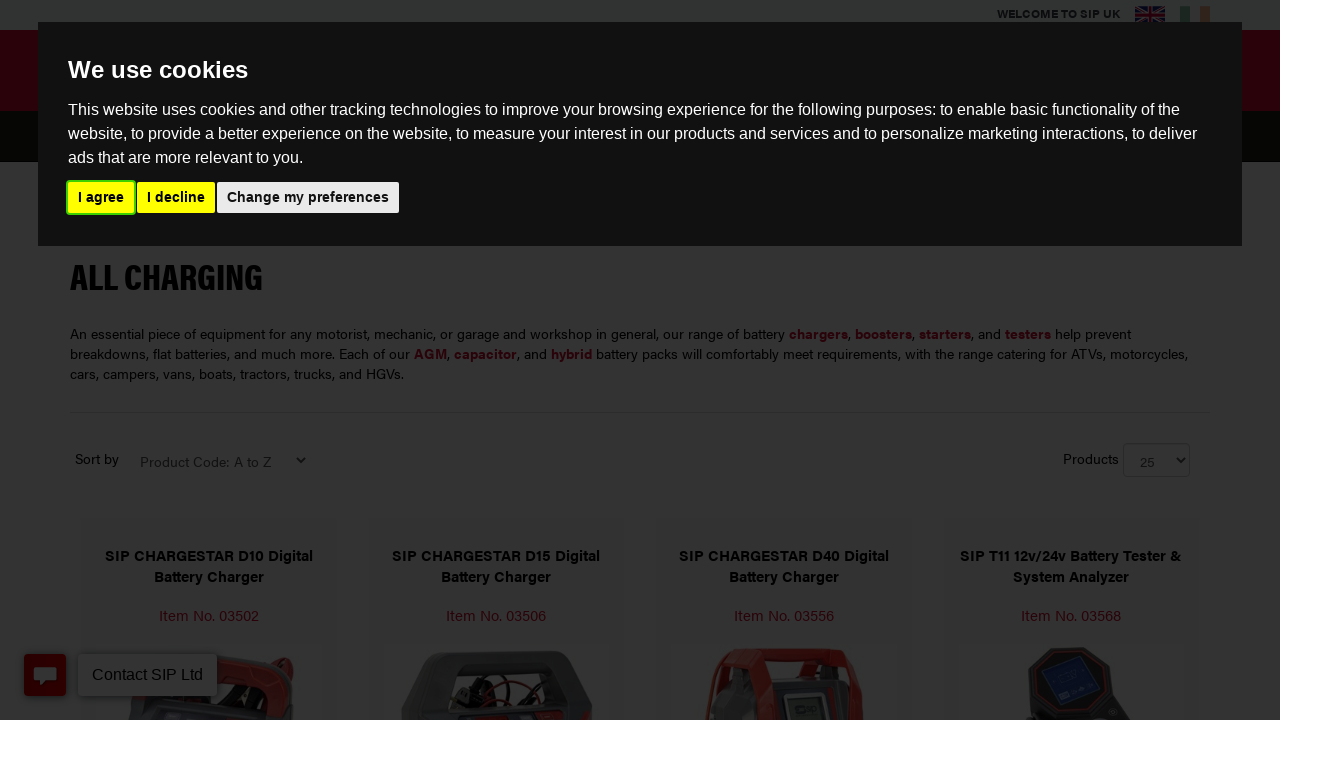

--- FILE ---
content_type: text/html; charset=utf-8
request_url: https://www.sip-group.com/category/charging/all-charging
body_size: 308124
content:


<!DOCTYPE html>
<html id="ctl00_idHtml" xmlns="http://www.w3.org/1999/xhtml" lang="en" xml:lang="en">
<head><meta http-equiv="X-UA-Compatible" content="IE=edge" /><meta name="viewport" content="width=device-width, initial-scale=1" /><meta id="ctl00_tagDescription" name="description" content="SIP Starters, Chargers, and Boosters are suitable for all levels of use, from battery chargers through to professional Italian and Swiss starter chargers." /><meta id="ctl00_tagKeywords" name="keywords" content="battery chargers, car battery chargers, battery boosters, agm boosters, hybrid boosters, capacitor boosters, battery starters, car starters, sip charging, sip battery chargers, sip battery boosters, battery tester, battery support unit and charger" /><meta name="generator" content="Ecommerce powered by K8 Web Builder v3.1.16259;, http://www.kerridgecs.com" /><meta name="referrer" content="strict-origin-when-cross-origin"><script async src="https://www.googletagmanager.com/gtag/js?id=G-ZSLK5PZ76P"></script><script>
window.dataLayer = window.dataLayer || [];
function gtag() { dataLayer.push(arguments); }
gtag('js', new Date());
gtag('config', 'G-ZSLK5PZ76P');
</script><title>
	All SIP Charging - SIP Industrial Products Official Website
</title><script src="/js/1.12/jquery.min.js?vi=55b114"></script>
<link rel="stylesheet" href="/JS/1.12/css/bootstrap.min.css?vi=55b114"/>
<!-- IE10 viewport hack for Surface/desktop Windows 8 bug -->
<!--[if eq IE 10]><link rel="stylesheet" href="/JS/1.12/css/ie10-viewport-bug-workaround.css?vi=55b114"/><![endif]-->
<script type="text/javascript" src="/JS/1.12/ie10-viewport-bug-workaround.js?vi=55b114"></script>
<script type="text/javascript" src="/JS/1.12/bootstrap.min.js?vi=55b114"></script>
<!-- HTML5 shim and Respond.js IE8 support of HTML5 elements and media queries -->
<!--[if lt IE 9]>
  <script src="/JS/1.12/html5shiv.min.js?vi=55b111"></script>
  <script src="/JS/1.12/respond.min.js?vi=55b114"></script>
<![endif]-->
<link href="/assets/core/font-awesome/css/font-awesome.min.css?vi=55b11c" type="text/css" rel="stylesheet" />
<link href="/assets/core/font-awesome-5/css/all.min.css?vi=55b129" type="text/css" rel="stylesheet" />

<Link rel="shortcut icon" href="dbfile.axd?name=favicon.ico" type="image/x-icon">
				<script src="/js/1.12/jquery-ui.min.js?vi=55b114"></script><link href="/js/1.12/css/ui-lightness/jquery-ui.min.css?vi=55b114" rel="stylesheet" /><!-- Mailchimp script -->
<script id="mcjs">!function(c,h,i,m,p){m=c.createElement(h),p=c.getElementsByTagName(h)[0],m.async=1,m.src=i,p.parentNode.insertBefore(m,p)}(document,"script","https://chimpstatic.com/mcjs-connected/js/users/2ec20ad7695151148b353a091/d26958b2314c1e4936003803a.js");</script>

<!-- TrustBox script -->
<script type="text/javascript" src="//widget.trustpilot.com/bootstrap/v5/tp.widget.bootstrap.min.js" async></script>
<!-- End TrustBox script -->

<!-- Mik Mak 3.0 -->
<script>
/* Start of Swaven tag */
(function(e,d){try{var a=window.swnDataLayer=window.swnDataLayer||{};a.appId=e||a.appId,a.eventBuffer=a.eventBuffer||[],a.loadBuffer=a.loadBuffer||[],a.push=a.push||function(e){a.eventBuffer.push(e)},a.load=a.load||function(e){a.loadBuffer.push(e)},a.dnt=a.dnt!=null?a.dnt:d;var t=document.getElementsByTagName("script")[0],n=document.createElement("script");n.async=!0,n.src="//wtb-tag.mikmak.ai/scripts/"+a.appId+"/tag.min.js",t.parentNode.insertBefore(n,t)}catch(e){console.log(e)}}("67f525e5a93d1b0ba433c060", false));
/* End of Swaven tag */
</script>

<!-- Favicon -->
<link rel="icon" type="image/x-icon" href="/files/ocw/favicon25.ico">
<link rel="shortcut icon" type="image/jpg" href="/files/ocw/favicon25.ico"/>
<link id="ctl00_lnkIcon" rel="shortcut icon" href="/files/ocw/favicon25.ico">

<!-- Product Selector -->
<script src="https://admin.revenuehunt.com/embed.js" async></script>

<!-- Cookie Bar -->
<script type="text/javascript" src="//www.termsfeed.com/public/cookie-consent/4.2.0/cookie-consent.js" charset="UTF-8"></script>
<script type="text/javascript" charset="UTF-8">
document.addEventListener('DOMContentLoaded', function () {
cookieconsent.run({"notice_banner_type":"interstitial","consent_type":"express","palette":"dark","language":"en","page_load_consent_levels":["strictly-necessary"],"notice_banner_reject_button_hide":false,"preferences_center_close_button_hide":false,"page_refresh_confirmation_buttons":false,"website_name":"SIP Industrial Products Ltd","website_privacy_policy_url":"https://www.sip-group.com/policy/privacy-policy"});
});
</script>
<noscript>Free cookie consent management tool by <a href="https://www.termsfeed.com/" rel="nofollow">TermsFeed</a></noscript>
<!-- End Cookie Consent by TermsFeed https://www.TermsFeed.com -->

<!-- Fancybox popup script -->
<script src="https://cdn.jsdelivr.net/npm/@fancyapps/ui@4.0/dist/fancybox.umd.js"></script>
<link rel="stylesheet" href="https://cdn.jsdelivr.net/npm/@fancyapps/ui/dist/fancybox.css"/>

<!-- Automatic URL Redirection -->
    <script>
        document.addEventListener("DOMContentLoaded", function() {
            function switchDomain(newDomain) {
                const currentUrl = window.location.href;
                const url = new URL(currentUrl);
                url.hostname = newDomain;
                url.searchParams.set('redirected', 'true'); // Mark as redirected
                return url.href;
            }

            // Check if the user has already been redirected
            const urlParams = new URLSearchParams(window.location.search);
            const hasBeenRedirected = urlParams.get('redirected') === 'true';

            if (!hasBeenRedirected) {
                fetch('https://ipinfo.io?token=b17b45f4358972') // Replace with your ipinfo.io API key
                    .then(response => response.json())
                    .then(data => {
                        const countryCode = data.country;
                        if (countryCode === 'IE' && window.location.hostname !== 'www.sip-group.eu') {
                            window.location.href = switchDomain('www.sip-group.eu'); // Redirect to Ireland domain
                        }
                    })
                    .catch(error => console.error('Error fetching geolocation data:', error));
            }

            const ukFlags = document.querySelectorAll('.flag-icon-uk');
            const irelandFlags = document.querySelectorAll('.flag-icon-roi');

            ukFlags.forEach(flag => {
                flag.addEventListener('click', function(event) {
                    event.preventDefault();
                    // Handle manual navigation to UK site
                    const newUrl = switchDomain('www.sip-group.com'); // UK domain
                    window.location.href = newUrl;
                });
            });

            irelandFlags.forEach(flag => {
                flag.addEventListener('click', function(event) {
                    event.preventDefault();
                    // Handle manual navigation to Ireland site
                    const newUrl = switchDomain('www.sip-group.eu'); // Ireland domain
                    window.location.href = newUrl;
                });
            });
        });
    </script>

<!-- Google tag (gtag.js) -->
<script async src="https://www.googletagmanager.com/gtag/js?id=AW-984178157">
</script>
<script>
  window.dataLayer = window.dataLayer || [];
  function gtag(){dataLayer.push(arguments);}
  gtag('js', new Date());

  gtag('config', 'AW-984178157');
</script>

<!-- Meta Pixel Code -->
<script>
!function(f,b,e,v,n,t,s)
{if(f.fbq)return;n=f.fbq=function(){n.callMethod?
n.callMethod.apply(n,arguments):n.queue.push(arguments)};
if(!f._fbq)f._fbq=n;n.push=n;n.loaded=!0;n.version='2.0';
n.queue=[];t=b.createElement(e);t.async=!0;
t.src=v;s=b.getElementsByTagName(e)[0];
s.parentNode.insertBefore(t,s)}(window, document,'script',
'https://connect.facebook.net/en_US/fbevents.js');
fbq('init', '1014980157515382');
fbq('track', 'PageView');
</script>
<noscript><img height="1" width="1" style="display:none"
src="https://www.facebook.com/tr?id=1014980157515382&ev=PageView&noscript=1"
/></noscript>
<!-- End Meta Pixel Code --><link href="/app_themes/ocw/contenteditor.css?vi=dfa6c0" type="text/css" rel="stylesheet" /><link href="/app_themes/ocw/contenteditor.min.css?vi=55b0f7" type="text/css" rel="stylesheet" /><link href="/app_themes/ocw/default.css?vi=1f7292b" type="text/css" rel="stylesheet" /><link href="/app_themes/ocw/defaulttemp.css?vi=15751c0" type="text/css" rel="stylesheet" /><link href="/app_themes/ocw/sitecustomisation - 241219.css" type="text/css" rel="stylesheet" /><link href="/app_themes/ocw/sitecustomisation - 250129.css" type="text/css" rel="stylesheet" /><link href="/app_themes/ocw/sitecustomisation.css?vi=20331ce" type="text/css" rel="stylesheet" /><script async="async" src="/js/ocwcommon.min.js?vi=55b119"></script><link href="/assets/core/css/yamm.min.css?vi=55b12a" rel="stylesheet" /><link href="/WebResource.axd?d=IPeluPODhuxgcsCane2vmB0eJS3-L8H3YGw0qPfNWGDx9plv2qO98Vak1_f_BprkmdiI92Wkg069RxeTG5K4TfF0eH_EVop_zMZNfLG3Yld7T1aSOrk5gXo8yRF76Wk2XfKrEPHKzzAXDsrlvb_vGw2&amp;t=638056157990274900" type="text/css" rel="stylesheet" /><script src="/js/tablesaw.stackonly.min.js?vi=55b115"></script><script src="/js/tablesaw-init.min.js?vi=55b119"></script><script src="/js/1.12/i18n/jquery.ui.datepicker-en-gb.min.js?vi=f8e5cc"></script><script async="async" src="/js/wb-product.min.js?vi=c0431b"></script><script src="/js/magicscroll/magicscroll.js?vi=55b119"></script><link href="/js/magicscroll/magicscroll.css?vi=55b119" rel="stylesheet" /><script>
window.wb_global_var={TileCalculatorGV:"/store/ajaxservercalls.aspx/json_tilecalculator"}</script></head>
<body>
    <style>
#checkStockAvailabilityBlock.row {margin: 0;}

/** Megamenu */
@media screen and (max-width: 767.9px) {
.yamm.navbar .megaButton, .yamm.navbar .mmTitleText {display: table-cell; width: 767px;}
.yamm.navbar  .dropdown-toggle {display: table-cell;}
.navbar-nav > li > .dropdown-menu > .row {margin: 0;}
}

/*mobile breadcrumbs*/
.breadcrumb li:nth-last-child(2)::before {padding: 0 5px;}

/*button spacing*/
.checkout-payment {margin: 0 0 10px;}
.cookieWarning {padding: 5px;}
.askProdDetails .panel-heading i {display: none;}

/* checkout and my account order details
.panelItemsOrdered .panel-body div .gridViewTable {display: block; overflow-x: auto;}
.panelOrderHeading .sectionheader {margin: 20px 0 5px;}
@media screen and (max-width: 767.9px) {
.tablesaw-stack tr {border-top: 2px solid #dddddd;}
.cart-collect-buttons .btn {width: 49%; padding: 6px 6px;}
.cart-collect-buttons .cart-btnSelectDelivery {float: right;}
.cart-collect-branch {padding: 0;}
}*/

/* policy tabs */
@media (min-width: 768px) and (max-width: 991.9px) {
.nav-tabs.policies li .fa {display:none;}
}
@media screen and (max-width: 767.9px) {
.nav-tabs.policies li {width: 47%; margin-right: 2%;}
.nav-tabs.policies li a, .nav-tabs.policies li:active a:focus, .nav-tabs.policies li a:hover {border: 1px solid #ddd; margin: 5px 0; border-radius: 4px;}
}
</style>
<!-- Fonts -->
<link rel="stylesheet" href="https://use.typekit.net/vxf6bou.css">
<!--<link rel="preload" href="/fonts/anyfont.woff2" as="font" crossorigin />-->
    <style>
div.modal-backdrop {
  z-index: 1000;
}
</style>
    <form method="post" action="/category/charging/all-charging" id="aspnetForm" autocomplete="off">
<div class="aspNetHidden">
<input type="hidden" name="__EVENTTARGET" id="__EVENTTARGET" value="" />
<input type="hidden" name="__EVENTARGUMENT" id="__EVENTARGUMENT" value="" />
<input type="hidden" name="__VIEWSTATE" id="__VIEWSTATE" value="eZzAolbNd3aT7vg5yn+7gDkP4CJ3tply7hEZbL9V5eMh8rwRdUvySIrnQl7Qr6/tNHOM2b86479d/3VZvqVoc6DrK1WWlyKG7Pzs5qYBZ1W+ewLN/Khw7hgcGXsHA+g3dJ098J1TLH5i46tggiXA3bn0ehWe8UPS6ntj/fjlweS85chNZB3QR3c0mv2q+GFLwMlxIhn7lcI11V5lW1hPPxQKkYN3GWcfb29xDpUhX8bb7CDXKx7HIClRS8W+x5xOvt/svJ/Nhj0Lc4lUGrS786ebb4wv070ZxvM5I11YeqfRgTl3YWxRbGiYeHQq2B/H5kOgm4TFowgsJ88K/[base64]//YtdFtLg7cNLl+6ueD8ZTUHwBhXaeBlkiWAy7BVHHvHPzak+rjBXT6lHz9xKIwhiZGUdQZuMUHTX1IetR7fg4WREXs6mG0zQH9Ix/dzZWZy60APK1erDlh8PS36H7P3VjpnKYo/Y5p2qKS9+dyP4N1lwn2SktFunvd9CfxqVz0uuuQqorRdRnSuozzkEwGv+t3jPsDEFegY5j247wK4XTjNlN9XASI3NULevhVmTd/oDhYJ3lZewgd9NK1MH7I9R+vgjlil/dZT6hrDhSs3eR1gP8e8IlRH3hTvsRBLlbam1FDAlkRmmLbIZgaSBQcjubCCkb88m1E/osHbi5HNF0A2PKyCtSCW03+L0XaiW8T5wKG7fYTRZd7EFLnRkQ3hp+lhvZ7Sa4fkE/[base64]/Kmxy+P9A7mGwr7Pwqv84OszloR0hV71zsRbysHogcdv03MuSXa/tn5sq+NmMgNTI6VrGY5Cq82MR1QbR5TPktqLeU5fvrozqMIINDgxQGGaFhZ8OLXsLQEb/waFS9FTqzvUz/MnAvGA6tOKEtHRiiRnPWcQ/yEB77k9ZcsWdUQm9V62W/XRNJ+ntSuGIrGnUJtLIoc+mHSfWYPY8T2+P+w8wBW0a+L3yzLRmZmJ650ybyaAqMPSt3OCobjGlnmf1gDeflWf2g8jVzapNJlPPJEAsfDLkedgLOSSwnAMyLlNkrgLH4kWLt0npweocXbD8pRpo2DSB/aDzgqmxK4K1XXni5dS+xNIX3176y8S9eFSooCztAIvk8wN0q4L5/8Pl3Xcd9DzREj50Ip0k8yGMl7DCbiQ5k6Y+2/OTwD6+kBmsh0SI9NmrwNBJDeGxeJPDs0zJLlMN6xU1Q9rbmLWZZ6JAaghfn0NEUsPN3hf/6ZQ9nHhKjOJnMiIw0ZLSVEo/7099VXpwvh1DqQoDSNJnmX4j0am3YtHVfQEKehjCgtH+Y9JBnQKLQvN8s8hlWnfE6p+gJywfMATNb4GvfJwGRY5wlE6JAAvmGc24UKZ3SSSn3AXenDenbWhA/y+gEhwr0LPGJ++558rylHVx3VsbDgnrBxsGYryddLLBS2wEfAbM9OlXtUlGU5FcTzo/X8ulcvKHixOK9wLNeJsQXlpcyS0kB+hry59VkT3kmbUPRfE1ree986PmrLClLmSqikACyPIGzU93ojWudckWG/S8ZWcj2vmKn/wKPCsUuT0kuginjrB6oLPrx/[base64]/fMN8f/pKiNDBbqRnMcGXq7mF3nkEoQsANfU8033tXnyBzEGjALRO24I1MBUyISqa63rwNlZ0RdDmCmVGKP47MqzbzF3qHrs8QIDc2FSUAS0aASZa9IsMz/j2+wvMF2Q4lvUjcIJAveheu4qKhiX9usj8AKDR8FQSAYIiCy8cZ/LoijjUt2W8Uhuw7GKTriwqvYMV3oWJ4n0eO7vhd+4e3AQykNV44ZfTvlQmoQqBUBGYGLdBYl+ImFpGOYS0sP6T/[base64]/3q1RHnaJE2Tx3xv6t0/hkN1T/c+udDkryivTrGATii95CgdBsxCPJJZaQsyMOy6EQ/z7Rrgao7m1mqfxOpkE6wPThxfe9UQXcVO1xIgSHtso63s7ovXyu1xcBNpViD/8iIfXdgRFsj7+LjCfNwJvQwrJu1yphVwWogI8qcWAeGgEBrwOkfO2wT1WoGdlVXUKssx1QswoCjqL3WcKXJ5207S7VfFwgmQ45JnPpmpF5PO2JyYMKzMKWQRBdNiQ+k3VoBr9hXYC55bbNBsPgMOkhVjSruFDLeH8TADzdYUuJhams+sBaJyIeFLFb4GQeYtw6/jdLT7CD+gVE8fXjD3EEjBkWGNgcBTYJ52Dg9m/PVG7SYwGtNPuXYsWdXEjOQ4V+5pWdwfvIDhROBWa1nqyxMoVXe+lpX6/5J+EYP0r+KU+QvNQgKlSAVE0LGxFmbI7BeTldAOFP2bHU4NzdDPokbW9y0fr2WiEDnYPW9haNu7IVL5fO88JYux9IlT0cDMe3dcNwwZD56BZsgyvstlEXKBoL6iPZc8KqU1LpCbBcf8o/TfrTKESAaryRZAQIFoya1veb9cRD2DAj30oABV7Hq9/WeDnOYFF9ny5NG8zlq6gygh9p8TnSIsW2caj/ai0gWErl26VmiZHlf5SOmv8u4KuVR7QGGyI/4tOntYHaNciRQeBvWiYUDS3nLTE5qpP97Mns4VGOAsdiW7EBF/GATfQ4QmgJpCPhGQ+t0CR7jNDgmMjPBqEM7kyC6cshpJZo7jTWRsEuB+922mEbd0AHGUtzRkcpApLn6w+r5wOhK4pL0xQRri4/pgUB1HrB0n1YFvDq3jJww5kQgco1ty3ul0bV7aYIg2ZODRphnUlIOotMCEAEm9KaHcsURaL3BZcBWF+48oVxkIpi651HaNzaSHQ9aYxr0M50J+n3inK6R5raic3/pz7RpKqVeVmyox0zYIRHrsHmHQjZXsS1cu4p4ErvNDpA6vm3jVNXhgsXZ/82txAQk4MpAOUqqHZoLijUxpByBKPl6+YpIGlCC1gTY6IEpDnPL6ydODQqCA4HzWMs2HDz8BZO1dZbOse4DZOBOf0atAhKpOyGLZLjTay58Q5DLmDrhLcoUT6awr5Z9YD+o9QQOSW05M9myLXENB2rAt2z676wUFBwh/nWEltaDOFs3H2TgxKPsGFC2X3FxWTcnTFyDj7RUmWCtbZRMQTH4m1x/[base64]/RfjSiI6pI4W6QH4vE+EpaVGgjui1YVziTYuXniW07hfYHklHo8FnjnbiHBA+xQIZ1DCciyTTQVfFKLAavTmHCbvhWbk1uMse3sERjpTJEeQ+x2MH7FO5wz/kEPtxY+FHDBM3PYYu4hvKPUNBuYWjz1kDnnhj7/[base64]/8JPs9XmAHHSU4HZ6mdeYJHyM9UNhk1vWER933m0mwyIjnEXVLhY8tMIWH02IE/lHGQaHj0GWEXTUkwvBsT02HKslJO5JJoXXMj0FRr4lSU2e9nexrJX/M/6n1FgeX9fuS9dNcTAf6NXOtKdnJ3bWIVahl234rric2YW6TnjPtOydgs7vAZABOzKOPsLAyqN1L2ZDdXkkAJxH/Ro3V8D9991IjyEDW5h2vuU+avCJb2wW+P1nMEDLo0qjIOO9JnxPd1XQoV5yzKRAU9dXRY+DFpvvywQrVM9jI35sKSp2jxGPvSDm6EF/UoXplfkEq5KIkkTnp04nulyBX19HxEetY3cCGfQtmU9slbhM00CGCPfqEhgltbkxxKAdRSl4AHM0JX5u41n3Wx6hVQP5CPkvpbuX680yo2Sih4KO3Nm4rXd+Bau0esnnMfkfIKD2u2DndxJXJ3hI/073oRbgfuzBkq6nDxbK2CB6neLaw48k6Ay9kBX5xGdmOCsLNI8TS285aa8CRZf8eru2TQYNVWB8yc3SfWCIMUpfXdf/uLVheGDKecLBSAajPDQz8XeU6c/zuDxW1cdKgkcGdg0gPsyE1p8kKfzJL7BPQlQ3HMmxpyV0MNOYfI2PWPK90x7w7BZTTKZCrS2shQZAxo2OdwNqo1DVQ5BFcCQz4Wdasx6NVacrkItNv58FZK3FmJs8fKLQ93hPa2USUVR/Z11WNRWOwNfaCJgwX0xc0ssxCGNdfJRzgPaGEVEUv1NVULcBTBz9AetclFkmqU+ZNEW6GcZ+6GNllYPI/J1FAmONyQzRbp4vk3lArk840he6/3g1iMPgPbyYH/kANON+TZ6NnVjF7u/CfYKLanoN48+W/25X6gKIs8atMaQablLhlwKG5T7JlfokHOKh/Z166zx7icWCPRFfTEF8mjlkObj2NCtSTnNNc7Z3waENfiAoJdyduH43F6RalVA5jkmQEDhEO6zhJsIr7+UWPTV1IaSTj/g6PXOZgjQoyZuqEcaQAH5sE7XIOZrv5Fez8qSNY+UVtdIX3WCfB4p7mCgCZDzC4h2uoUfev2bvJfiP7G1DlDu7mifnR+qg9hR30OMKT4WK29dFJGQXMrOP6ArMGyT32f/oKdYm/[base64]/MGCbCr6qrOV8ltSfVFkPiINUh+r1dSoeBVcXG9xzK+f6p2xVEFXB0RQNsy5295Tx//E2PMSqGDPO+Aq+tyxoScqJK3heRmJ53OPguyBdhbcau1/fx8Pzj/1Q4JEu131Q4AGezET0kCiIAPy+POk7dJW+6wl/GhWT2co8JpHooFB70r2m8A5XHYtbya+csOKI0yNhGcmL5nOF8GB4ke8tZjRBp/kXGCFNEp/XTlc/Xf/8eNki0f2X57NhPhovljiQwGkH8DHLZ2984331wza639BGYjB7iXa1FoSwzXvppgAwxE1mh0avw5+XN0e58AzpyDzq+90HKfQKoWQ7JEdGx7SJV8guWD4avkweVFGx21FlYhfYoyJRgGLysHZAxt6KN2K4xvnt/yW330U+J83NpWT6KNnKCyBTaqTaVIMPC+ItkjblC8RWK1zTIQGpEWZ6vaAAVa/RRfFscOxzLAUierqSi7g0tsOweEF9sZcr3n1ULbTpAMm+YQm4uNlIASurbXNxmxfzXpbDtkTj/Bbp70YH2wYwVPoPwGSe2PdMbdHdDJF1IAvgwRKSh5y66hkF91nfckS5XPvAdiWHueNQf/iR0cUsWXlxoOgzq25ycnZFH/01dhsSf8SMjyXGzDXxi47imuYPl55K0zoBFvBxI1JnNzYO7WDKrzqxvrEeYg/33NgLwmcB4LueHeOmXDC6BxcaYva1AhjuovXsgwFXdOEUmOuSUGUUq3GRat2TxOdyF2xRPBIxw/OXWPvANHsdsT6TPBlq0GBnyAX3RPyXziBQa1rsJBPfgclCSvE1VEWCrwRYV35lMtzVmCMz31fWI/gmp3mnFTEWZg1IzGlxa/vSKX+KlQZV2Jmf2pbsw5i4SAsvSIwwcSBbMjNB+aWLWj0qmfR+ojTW9+pI3qVfaWcGIQsaHb3lOy5Y/SZxF4JLwqU4GSGUYbuy9QSNJbUXOYwy/SHzH/qhjRB2G0dz29dKhMR8eNvoHsjggnNvsYaUsfXjpZyt7FnIasBrRIy/w3Em4q33CwTfEe4MhTURLt1cuQc1YQ80/6v+RnFDosZMvHSAV2b2tvrrVEoEb0S2YlTKcHBPpMs6CbYiwx50Dy3qNm5lZK1o9CB4FLoYOK5o+anV1h9XFbIwvVPMvwRJDk6+FZF38ykMmB3URnLA2skCo0cTC5JhKCjdoj/vajC5HUE5fq0+wB0DcXG168CVD+y8+ZEKdGYErCXo58uhQ1IAqSl7qggS1ggDRa8G4owOaHagfDQdIwQyW4U4kJZrjGM3uC1Mek7NddAGrR3aqzeoUw+so6KS4d/NntJprrb4T3tI/fpq4lehGgJoUzFJERFN7eoS8IZ1APfXkJCldvfzokAKYw55ansvJuxIxm5M9zUABCSlhldxuFEEaIvSZ3M0KYM65vD0x6mEVdz46iUFg/5bu0Rlg/MIQObaqREMYR4xcBI/4sOP0dWosFTo4HftYN6UcGwH3AkJEaBVPI9bYi0wAp+TM9FeUBzHnfZhhEwCj9CsHGKexaUHcW9XQh6L5oZ9vd+iOykBG2pbWnGbolntRP8CHQ68Byul5S2rxTnO4ZTyU6q4HoIJ1jXhaL6YDWZxsFibUF3FESUcBpQ2+XOc7uWdMnb2R/yqff2xcYhf8d0vpX/[base64]//6Wc7YFDOpGgylY6iZj/1aVR+LQ3Z60ppMIuAHSjIt8DJE6VbuBeRDQZIr+o+xgWeiTAlkga1v4oAUAXN0NQoHCvIIGAGOIpRcHxF81aEX7bdAYB/Fn+E6ERMfyh9s4T8pqsACZ+wQKlOiYLmUHIN6WjSPfzsP7d43lwyu0C4176hy6lWksHOA6prHYgKB57HlhiatS3NDuoHZFJoeHaH/pRdHpkUcnoHpguFkvlnL2ZGwEFkrVOYEdg43zlJUpz+VKipR45PS96QuMOZOhcm2rrU13wtVFqAU/87TvIqGwJ0m6wN6TJkyTf+8Dft26gIqca4ERJLLe0S/d78/P0TcNu5qlmwLLCvIvXkA9/TC4QLA7BPgTIPot3qNOPvsfvE0vghV32IgMsXVCM7USoaYGGBnrSA134LH8ugtp/GBNmZA+vLxjQiOpCTlptLaznBJPPgwFMRzVNnvtSgs5ppQsKIyGD/1twqJnMyfsOFrSGJdqRQmn1hFoOYHI/BpufM+brVOa0bzXIRLJbN31F5F4OIr86VS5VmeDSWgMb0y27v5zEvq94TA1JAVeXua9BsKDhqvRO25xhVO5d4nFjCksehPaYoTYWnioVYrTX5fYDSfD8PxU4l3XlDkT0aMawum/[base64]/bgTg/bvmnaHIvWVhqWlgBT/6yl9StNWjoCa6WgVIjyjpGbO5Cn+/3BeZokdgDCDUHv/DccL5mzsA541VTN2DqKw3miuN7GSYsaa7FgJ0Z8JXXFIiGQRS0FeZ2SOBBzqMJXjaTWGscf3eGYkWJTYpNwwyZ/ovzwQsZskxYcBuvO2Z3gANAp+srSz/3bO7eJHgaaa7WSUWxNBYlt7tv0ot1syx7I5VQDk+T/hRDcYveOldc+vD4sPcFZQtiUeXyteBISKGdpCmxbDNQRftklxe5jQt0CTsiyi/r9+rv1lJXHWD/+QvbLFwjh/kKdG0n/n7nucFASiLwhjSNbRyTIQB4R7I1+CVQW/CdqMa5MnEvD6yV25wACyEASwjUdvwJZ40dNjBLnLV2kFd4rYaq2OcoF+gIF8Z1YM5Iv4v3UdyWw0/AgflSqqjZNiAHqTAYCL0WirEeIQvqOiwgFYEfhitMBoz/XmWp3QyzvjFnMZPwdwqqtfh48MY3qiyWWYX6F8DhKzePRSP1bfzwNkzuCRLfaw5Oigd6PMFnCeRKh0QlZTulT5yWulb8MQ28Vm7Cw1Wo3DwZNcO0zUpIbgo/SvSnDrlWb0K8z2VjGqWBSbNZcFXWwNXb144S1qBRprgwoR/lKVLyxPyMm72rXETs3mRAA/9zdR7kc1DjeYr7CwBQlWVCx+eYk9VIBQwBarSVXpnCcM0Rwmrl9OrZdvqPGQQEg1kwGW6YnDU4+a3yaYRy+w9Lao2QrVE8cZKulpOYWfsheV0vlUBIY/zRFBa/8ZjofaGAvdSyrhnKLRkaintuyqStuayLFN6PPNb3o8Gm808e5YewTisSQLel1mY4z8mMJAnTEBhTgiqYJb7k27mH+pc9fEbJGWSCYawlSAI26WbtwZXUqunX0HDkq0u0bqrk1Cscn4yWag+c7AyoJRBoaVqWd8Ydrvb13qq/gXEk/AV5AWjmptwLIKKJsKUOBihQk577iuRPn6t41UyKrQ1+52XQGr6A+/EZ2qz+PPJvrz980M/[base64]/iU2RMNRIt/AD52i9zTm5i+Gy/59/7gfskg/TDpgckrJw3pnm2MuwCtccn2Nv7l8ZahUUeCizLMcypvWYoGOFAE6ClzTaQqUd81BjnyD6auIM1x4onqElDyRfKd12xKeH1IibaUlRtMEi4d+8/fKNxw3bwjGXTN/jGRwrp+MOWbQz9h714i+uAGQSBQJ/Y3Qq79dNY0jqZ7sOm18J7hLtKROgQ2L6Bd/udTBc/np+vpBpapsOmvrVmnuW3hdctV3ZXepbGHO4ZylfUh2RICtdeLgr3+QQEwQTZIZzOk8dzJj+HIOsmFyy5uQMQ98BYX7Wd+KYYTGRwBl4e28uB77fKoFBCGCHMbbRZq7OXsx7/8Z9DPof+vE5A00HlwkUUEEwpr4XVfJlJEHtIUgoCEhyDeL9/VVBqYwyXjSGZvhR8KgaQL3VOddXUeI+dzp3hGg4AZz0nFbEL6vHn1/ITKCv/hCdOkjCFH3Z9dMH6R6D++hisfzSCKRZo2i51wzcc3rPvh1expknVe657tF6ImqL2Byt8XiExGeNCVBperYgCGn1Q0p/Ym7Fi+8DZY8NapwA5rC5vyukljX6qqUxpkhlJGVIZJ61pbdxI6w8BMiMYWY5tpssdc7MHWYwKLJMhWQDFSD5QeWhi7W0L1WSO4yOQvDE0oq4bQRZHy2eTrRE9aUMbrPdkO4r+RKRXz+7zHYN8Ts199NxGWw7F1r0/6hUWSylY1fAEhw6Jbgt2XBqQPti/ERNwJ0mgobwSLEnRvmo1erq0CgGC+6Z/x1T99CKQz/rlcBVaUCF9HO6it/q2KQLkxGgRWUxX0IVSAdZocz7srPoQsur/ueojvr8MjYiOtFNXFMvDgQTj3zT6abS/Wp1S17gEFe7E+yxMAiwQqdjUfVbNbP1iu9tH6EtuOA9Rv0m29ndheitnv9OLfFvwf1p3q9paORhFuq8QHphe0OaoZ88si3VX0t3Z0prWAa+1ubEdsLJ8LEd0y/51RovJN922GxOheoFhquC7GszJWKTO4qWhuTdYh0tuz+e2Mho0sfPw1JqL1cpHf4EgSQtm24tmW4US675rZ3RPOUWA7n+g658gl1EvFc4GTj3xRX+RaL6CuJ9u9NhqBTAfecnpV29iBo/1vQLJnywc/6hC/HPBIK3OTLp5povl5jdr84LiH1gkfVdWOpIQkGl6HoerScspg2lhEpWR6I03lK0eFSokULYYAQlXHy3CaUFlOSf5uar5tDqDzG7UTmc5fZyPEOV2Pn/How1T/JoRWve81kfby6YWPlQxmrF/8DUgaI/gS1AFFyrccT/e1wCLP+UKU3Kp/LYcgpVTiCNkfAqv8JIj1V1sHKew1DICptfQClUdSWI78IHOkH3tWp5rpTcbY4Ugt3zZ8PUfRxEXpuT30Im/UymckgA6k+laVtEeRaOTPwCUqeyYwArqt9DdARbVYo2Dz5kY6ILLoav1OlZb4mdVYOnIJiHOpoVHIWhB38gAVQhGOSLakDs7KuUv3J/UrDqSMe9D2A7Uh+mQcNRDhQf4CwDNaH0xDdzUGX0/rckrqL8x77oVzW+0uYM/gYjLxaP8P8mixcTj5BJvvu+IxiF0Z68JncXCiC6+ckV8odx9bVP/UcjxbTrGKsyLcedo1L/LKVHxRRksWwIA2A/RD9HuHh5Iso80VPWOOIAKA+/QQbucsZG0bksKl+GJKZF2c34RazF7KhRvvQhQ9ed73bGiKvWYTL9HmMqy7LJJxXIRof7Z5d8P1VReZAvyJvDTPalEqZLFFTWlicZaZoHyBY4i3X/Nq554boAsKhwgnnUwlbXPMrwn3mPXZ6KlQxCStBuRlZq/zKUszWAGeDUGuk2GDN8NorSu3VnNrJta1DknZXsx69gQtKmV3KyyT3AYZLyryxxE0AmHhSQx1ndfxQIwbD1pEePnOEC7/ijyoEML+A3uSaXBO3bTE7ZFhEjvrVtLk1mxAYrV82C2p8YwFO/Y+7Oux92d4rYfc+AnGHLBjOp6KauYzrQHuK37fPcpNbeBmzL8v4vkXq9M41XSVa+DAO3fvGLjd6H8T5oVpnYq+x0EAkj63jNKzTI9EwlDSHRPb//yWLEADf4XbBfj2dHzy8SXwM60IV0OewxG5v8ABMTXBZ2Ng3IVVRii8mc261Vb17Fbsvgh73ckhJ/kzpHFjkNZQcwNI1hVh9MvfVm+oYyIN99g9DZInEmemze9Ahy/EMrEqElOl3toC5UD4mARR8OSzBdNUYHePjm2/qh4UDAoPIOYAYuHcbHMxeFavorqabp4kRPanlk8GS6L/i+z671g5o/m0oA1FYrIPt9xvPkS+l16T3BdMhi+Y8vsXR3sSj3EDrsn2y0GfwrXRgfoRwukCV84hOA21RXf+MAQhN3C/mMiW6k9wPHAzEz2LkSECbbt+7InsvLUMX1JoqPjV5XSEqHeOggzfyavTkn+Xkp0lpYM4lFD8361tXI9+4VlxdMkdQl1+KKmnRbtKKoOUsCZ+ZXTp6QEiF/jNPP2AOBvoiRXOlHP+TJdDjnujfc61t1nIwozBNMy2r4yWEaia+ajRtiailucj+Y3u9JHmBoGcANOaLjW6EPn0sy+DIolN4GfNyh8uAO2tETnPyC5AgZEg/tGrS77d1dxcFIDncR20EVsemxyP+wixG9fLgKPllrtKujx+ZaAMMu8NXBT/lDHVwnwS6HcKh7ijuf+zpkrNADuiy3AsGI2w5uLF4SSeIZ4oO9sY65fi7LRLA8t587haWPaiz9uovYwfRXArtDraA5PN4FPeaj6jw1Z31HnzEgxrM/6gLpqKPZh2tyEOHkYzaMgcWblvrGLdcF32p30c4JmeupZJJC2ZFi65vs8eT8cQxkZAdkS91DoAJ/wnpL5rWQaEeNhrn9vv6xxl3iXu0d1hdfdigrstTb7z+q7xbaYqWDGBQ5E6kelCW+0SzXoxOUWdnocZ+AknpKSCwCieNCz/lBz/PCuroIx8JNCdhgY421bdsBxG0WquZKwUwfaiJi6cRjjwSUVmR5d/2MXZzyaHzvDSjEiLj0HZW5tS7QA8OBNaSSAaa0gDieE3AVn3ONZdL0DAN+pwBdG2oEmfqPGi8fIOveISRUZ5maMS15wGMATVGNvKXBSn+ya/ik0Xz/m/nFrAy7wGCgYHaNhlKfOYXvRpB/iTrH7+dnmTUMt57j+gHHt5qa70Xmw9RK3CH2nJsRvHSVUIPM1p3D0zokUhcQTR9OEGsuKtleIUKQ4nA2rxTLDGiJ9BGKsXq4yF3wF3vcCSgRoMZo55XrcATJutL+kIC6IFxwp8i6KwgSCE0tAAA7c2LqQmSlvwwlwo2s1sygaTFL+LD/0dNCKXdgu3lnslEYG1N7Eh13KUNDR9i01Qt6h1rAhJWhESyKNQIkUUI8w3Vtr3CCD77gDEdWdXVSr98wPNuqkr93gHyEpOZWU5KSTLnYv6+yV/LPt56EeCUiILvfjRmuNvJGU6maTFtW1vYA5ArDyUsJLpB4z+6CPvj1OZcyYHAYcCI45nMRvSF+nIeFpvOCUn72YEsTxAH1oGEdQ1vZbyvANCAk6p/8WTP7hre5Vj4qUXAOm6dNp1QRwaEM9+cnPuabukN4BdcIr23pZ2u0stn1wyEz24I09CLWK/2Nd6HQsQ+ulky7WyBppaU6pB1lwXNOdu8b+ZGdnBUA/nKES0Xm81QGSZmKLku6riUHyd1poeio4/+32Eg8gwtf2YJIPdraCYgJlBEtXZEPiqBwu+OiBLUVB6tfUdB/B0JXql01BbBMf4IJAPry5qYifXSYBM9Xv4f3UYNBd5gebHtn0Xw7dtczzlG8WrNRw49pVRwJly1BaJJobofNKAvqy5tkl+K22hHdNL2anuW/8LZw94R8aKDwK/iXFTIyWZ1wurMYxBGcKPyNPuGQQxrOjkdxqy9WLjrt0h7cu50q0V4vr/Mpi+E9HF2PZ+kKzkCF/uj4qqv2TfAILl9nFX9Z/eqvC8ZXrithhXpRikyMpLd/N9tihOuLcHLAc+fI5mRyracac62LHz5o9e1Ec6Lpea4Jfhfe0+kMn9Qvcm0KAs/Y6KN4Jla2jh6enaD097/6hyzyQLvtaqsaq7KZfq0N61/wKbPhIkNDT+gp6b4frwWJABtRrSvCo9Vo6gNOTOzqxLMeBwYHopTFC55RKl3ZooMUzTBUnzMZh7F3kwCnPkq5juALk+WPpgqk6228I8tYnn6IlY1wOuhuAsdDxAY+coPvJPBIan+a5NTTQ9/7fzqJZW/gGK3zOCCa00UODTrL7NlyeYr2jI477P0rpnH6KqeN1qP9EPYI9Ex8ZpkK7lJQ3w/puISLVs8DxkkpZn30bsgTYlRcoJGcgycFIFxAeRNKUJHz9Pm7/ycRhxL//5z8REuvbCL/0H5V4SVa8ng9bPN9ia8e3F8PYrh8NOfNKi53XuzVq361dyJ2SwbVglsTEp5voWZcmQsJr1v+8Q5/Fi+919OS60YERIYKyvcCvXZEZCeT1L0GNE4W7z5UEhschqFWvKpCkYCSYAytFF1B8QMpdj5fNN73b3Ekxp5se1lTOgLc0plLXL7s/3zGy2WSo3nKJSHmPK5KWRnKlPhiHn/AmOQZ8wNaOnZ0dRjYi3SAZcmkZi5RVUo0UJZTDNY0DlJ5BYKUWE7KnoxUPY1pMkMnRn/29yByb4nttTRFiDLOTgk6PnhKKR86Q4RXTYiZoxtPrI1Ru7bTjkkAZC1yFucJ1HAGg8CYDO13UCfF3ft6I3rHEUMEsJUhjif6HMMPQzW4NGbJX1Lfq2sZdYXHREWaX7kctpDTQ5d0f0HzcdK8+Yvxy1t5YMB/iwXn1hXMJe1ZGGn5vpEee6rZAOAaHmHbveUHOInoL2JT0Tx2i3F4TUA6DOofFilTh/fNdfCq7W8q+4rVkqF/37oKjC15MOsUQx4tKu03JKokIqhAiqP08AHBtIjYv0/TyYu2n9Hcuckqo+SWSL+CZxldC/8WNj1wXRUmqfJaWvqqDQ/FiWfvZOK1eOLFKiGRpgQ6WxsyhzAxYA8EWPsiHqHQEqlGDIRbp8u1UUwJ0AViaZ4ZHCCOraKidmTCSdltNtM4QwFj5/QjRNPhESXZhL3V1+OIkYKIDIQkxH5qkKX4RAba9YJxpIbzOgdSMijIqC/pnOwn9XciSJyJIV08Nd+CdMlv0lmL00Vp4H/yHoOTUlokiddUHkNCtyPWp0aDcV2uKmbG9/PaOTvgT7/r0YnB9rLmZosEIPMiajBBq9oV1sbjDn6mJToLOVdM7oPlPuyBE72wLIgvpA07dexJ52YuqLWdSFj6ENcP0OSxFcxLmmf8tRXfiUmxRZUU5G1q+AfNqUogpcfy4Ke+dlqf+/4buWnXDWcKucPjF8XA54EvWwN75qJeJKsLUILLxYF0ID6rq0XzvznkelDODFYi6xI3f9pU/XE+0qBBhSyByByP5G/iDzdoAF2mr+Ljs9eioIE7mrUvSkO3r7NEDfqTrLnqIS1Tjlyd/HXm3+xY4d3S3lrMndPg1LiPiHkhjg61We+y74LKMME0n68+DLveDz5B6Ub3j48JTAtDaCA0qJ5S1na0aq2d2A+d4jRd0MejMUq/vQpOzaTmvWWnFsyWvNse8WoLuLbglsCIcfxcCj+Xikbyo+r1gm++gX8vBwbHGq+BpjsTlMVxlFPHJXDer3/eptcrAZejqmcrOJaK3ZycIwkJ+IFCdMEZj/TLJOZL6vR5Hmg9jrNNnTIMQtWg0B2cS+NWUE3UeTEfSdsYHXyS6xzJ6F9XLaP5uHIcQOGHRkNeHOxFDKn+5FdbvvUE+OIKUxSJymbe5+0yWfA6XOC/ExtisCFyxMrZlYkDkUlF4n0QcMu8R6hcC2NDC5kwEXxH7G/pcS5duo1l5gpXsYKS9b7rhIJgmagvIJE2GlZ1H1/Bg6l9MTkYXTXASeCcF+1gAjaQzrbpP1OFKI9AVZ7/VLc/PcushZEYts/M28Bn7XFpposw2Ul4x7ptsgPuWeC/RnoWs1vYFMgi5sZFNIeJpSmmUn1NCCzo69DN6a3lwXHDDSO9IZHTax9BfclyEGKGFdLZFTBD/QOO8CKmwDblCYvrVSpL8EwlC621wA7vhoeBOKO4Uf4fGsQBeVBMhIwQmwn155Xb1dxzHOO3i/k+iytJqKe14LjVsfUOxwTQEa1QwppjCPtmoDuUU0Z4jusZFt6JUSnDq9KvukbLf4pNFBUodJ4+eNodRc0wMKh4MmwrHy738KmyL22E6G/iN8sjqMip7SU7EKWgxmMZpsNSLo9Jr/8K3kzCCtAOBidfjmd15Y/97Owt/JXzzLgJb5dLoU65IGbDYky7h89dCrg8Id5yyZ2CwHvKHATXb2F+GxbQnDLrdt0syiNCH4Jg1jl1GxaBZRN5QLMv0Q9qjOuboKskSWvTXxPF++aojcty+MNcgQSKsvSC6xG1DUOuTS5iWTsC/pMl2z5Vj9p4VYyahUFaKosh4b8iUYrq76/suf7x4HA4/[base64]/SEN85hbJ/FzbaTe48IbAjz3P15zqdJSoRJifrMLAgn8a+lQlcPB6YSu1lIr+4gppdh8PRPF4zvxfD6o2VELAFP/fNhVNhFgMnj3UiLXfm0Bbe225Q0FhyqOfN5/sG2fslnzCNt83QrQPlqy+jA39ozzzhdS3JHF00mmAGIH2HfbjZLEQcghYu6zcJU7JyAEYKpV7NF3FWhpvDDe8d6ZK3U3HRQK+X8xQlxs18aACfeJvW+tD6LGGWrJ4LvyH7lEBW79kXxFAfnKoJhjPlAohjTt/TWv6G6U2dhaNXh9twAMwHLifM5IlMB2EvJrEaywPbeIyDE6+TL8LccIuXDMkP8c2FO2tGzzycHu6A9AsZmDvOHyUlQlidTCNzD5JjZAKL51eamQxPPypPSjLF4LL1f9YHqxZr5JUFjrGcQWDbfE5xVxvJuyJpyVmvZouOWnb+knH+jKx0k5shRZvWkRWNJ/eNTAJaPGvO/Y26kCP5KEjFd18RVdCzND7mFwQ2SsA9s2UcTJGvH3BUKcAH595vpizNY4k/bbwHmlWf281H84O8mckF+VlyB6blFNzSS+/70/6mQNS3fJjU8HXO4PptHNn7u8+xYb/5F1qMHRoGWVmUKz23VUE99NsgXkbEh3BzXORLDK8N3wDkDq3b/S4+Nx34piXZBjbD3gFYIiiF0OvFIU/9R6meTfouzeECHvFSuBEToPuEr+OCkIrfWDYH//dG/f2YtvikvggsClLVhd+vyygjnmbcp8MDMEhmzKxJwDQrn1q1mE6R6ZLbLvAZ2ORUIuxlLpf+OGoiOTTOy03VuyhhHDXZ7vsdgOovAhmJSpVUv8fac0WhHdF2/G+6hxWx8h0NzfvSpYnvJsXS8tGsGvguSnculETqL61J9BbWSRth7PF91uJ2RYLoVUNTWR8vJH4rzriRNH/jHgrpLqfnldI+hQxLJ/+4LNKbj/p+YHvRUZhJVBM9vKsoRbYNsI2Ccm81pUqYVEZ02YApuRbf9rvwGAlcLtnGjb1z11RK6RG77IHMuoBMasapcLP6ImQvtD2W3KaezxNC8Lfz4EX/GzA2AHvUG02A/rLL7FsXPh+XXtutksYRWBgmjgY4SeY4C65WJ+ym3OyHV757eRQeD4xLwzW/QCVt0qy8dP8FAUnuLUb1C7hThIy3ojmlGX/IQtzM3B7FSZtW84jw75Rke5l2uYILJKFMOQqDWu7fHxvj5SsTrTUGgdwHzydSS1+gWGDNKSrUhtyXinV424prD/4POX0H0FoxS/[base64]/Iv0ywiedFQuKSl66KdIBVB8lj3io4t9x9rWIpkqhJXG9+dsaPi8UAXZJvkSanuNFoQM8RPw+sbPTIZTltwODt7GgOmvef8+x66RC+QSfiEhUgC8fLAwxOeF3anKpghQt1DBUfN8Dodc9i/bTFKa2c6+2xcgvBngvc0njtgU1B8iBKLtUPMiPAFaU7XTg75sQXlsyXr5iQVikrZI3dOCft+g9CVzjBsKv2QGnY8dJPLaEZsOtSgHyuyM3TjeIKN/6AHKifl2iw8pHcpGWu0jQUPjEiwekn3Y+EPXSUYtnrOPC8put42HjlUViScE0y+sNabyed+OX0uFPWizzj0136cPdp/MVqyTe1+FIfRXh1kimh1Z/[base64]/Of1/Kl7EmCzR1y4NpwyOPwNKJ2Uegq77uRJ+33S8vuHc2VWeBDTUPD/T/dDxKwlmOlKW2hHJgPafLNHpmpkL2z9866hAOgj5ppl2OrXl3J8peDoex5U7Bzy4IQAUWowyFF1ZzmiFmgR+/Iit7UMonjEbphxMt+YDgBQznRdYhmm6ZrkGNT9tUUlkBSAN/koygAuP7hGxtHBS9QgD+NdhiWZzyHnINHG91fBoX6vUZ+x2OWSHkXyehNqSolQtqAMdWS53WySa1y6cO4ZpyKGS4YJmLy3FWvNAOfzPXG2WOgwny47GdWWKASkMUuq8ISCjPNkDsflh05h51elRHmox1CmiQh1t5TxXPKpybR9i0qs9OqCeOtkq24NdYHqx/HJL+vgs/pQqXfLR76TwhQcp3cB66JvrsBF2GOu3ogJA9cMQRCyz55ZTl9Rpphr22SWRVbXzS7Kuk3Wb5nHUQlWUzkiiiuyWwjIpyh2OTOUnvUc6Taq6pOQtWAzOX754v9rltQM0jvT1W/njNqpeB8SI0KhZS75D+6si0JpquGP8L37AXtxf5eDMI951Mn/JBJKTd1S4rmgY+S08lOGX1XA8bppbzp95DoZjetO3dmD3tXTRDRDlsvKMK5a32RpMidEJERLXAtqFFJodgef3zMVo/tS+10zfuRE2OPeownu4ZlK27OfyMuHmflyKYgYKi6e4LkCcI9bd17VFf1xdfw1loUL/dIdWC3yDUpYlILLexCrCj2Oxh9LlilKNNWFzIbcGJJZxTC9UlgvS3/p9IKRrom7QsGPpPZ6sdYislX9R/Q/7oyZDFily9GmULt9jUb+TsR3qpmlo4JwKzOoXxyrk4hLibQ8HoeYIQs+tSBkZFNVRjP4quv4mHRSXnJkRLZDvhaaDAx8c7eIjBN/3JxkJeQiSQwwWBnxWtRdZIYv020Jk+HtQ+WiOzBwnZaXs4ERicqMIPJRKJ/ZqJaKNEywskSMXXxd/ILEtwOrNPLVpQVzPhkhz/x7pfnbFWpbjoyebErcQ6GKUJZa4qtj2FLTqxwgRiP9d3fKqJsGwfm/2zzzsj+uytaIYdpUVNBtWK/liFmHi6sO5FyW63Uo4Z1YccBaaJSLLgsF2TIHhZBDSpcdM8xSh8V/Txwj0F4LDkF1tOr1UjPu/ZG3VB8+J8sHznTHt+cFUfEy7eN4qpn5Q7a2CyUk39SJ/UkW1Uzeu/XtVVhzh+5u1U326mhX5hVR6UUaro9WNUJVBWUur75KD4k6o6hOSU6KdLOibcgENrXJbFhZUozIFlj20As6QQsDDtmtHRPLMJIsV+rP9IakiapPPDipZ3H1RWOyciO3ACRgA/XUzE65w6sGJ0LcOhrv9PJH8M9kL8NJqshwTLBevqqGC4dH3FpuT62h7Zw8toMxeHaJD51VjVlbSzU40qSXoEtyH4WUElJ7ww6Tdk/icSr8iHoSo728V7pmGPfSexsTbUpFx98qJ/jd/7f9mPveyGcLI21Qe0tUH8mYXJr+pCrq5igadjZiggLaY1/8iQeo7Z0+jx0AMr1PIA1gDmwE7v957slmotr/8lQz7FM4ydysVajP9KB5Qn4pzf0qr5Lgb11xSrT+d5yZgFXg2vnQl04fGq77DQAKVq/2AUj12xz8HyR88OH86ez0O4/EjQBeurZbc8PhSqLdumROIG8tcDoq3XporxpiuXAeb8fRdhXK0yUKcIUS4bPd1OPxTKW/RGdJg5JjDVpDwlcb60cwWFDSeobF3qgKBYDJAjB3iAyu7JICgpfmzaSYSGIcjv/LXc6UN5W0bP7SywNxbHZbnWgQpZVCdHhQejw3WSr+R3wFYbeHZBBeAvjzqV7+oNnktKVd6a6hT15m0mN87JgQQhRkXhFdmR9cjOdiXPEEiv6LGimi3i5iR82tz/CeHy04lXSqurRdkp6vzyok8qUHGaweDGZOWpUNqSaRfQnWEmCL7gcju3y2qCZ+hlju16PXua+UaWqsCn8/9BFhbDgzN906qDGFSLSDQpd4JEr9zn19cOKgFA91B2J7AAKatNTu15zDDWrdtzxBr19uVTV6EKtxmDyKOtIpAvdySs2kaBjjYlhEaB5uYCXgj3e9S3mBrSz1eb4OPZV80/C2OE6vpaS0sROlPPM3RTLcx+pGsx+lPJdIK94QiBjsGcB4N6WUIK1Y82BgfTpTWXbecOT2BLgBTLrGKgUqE3SOlJiHCV67tL/TP6lqaBkBgbeLeqo4TJsPbM4BtrHZzcme4Gd09utgyMbP0Kvjsnrk9OXJfUobyeminZV8jpDyjNKfywL5+fr9+CDFBbBQQ6m9TRg8QByMIpbMMgfzZsB1asFHP8wQB7pHDz2TE4gWhgmoYlodDM7/cMjE+2bXkbMpIMk3YhmtGnEbL+lBVQexjiT316SddTnijmxlqKam7MMAT7H8IlQOf4eyHc5axlBs3diD/tLG7Wj18jbYIeJ1i1xQALKRhzbT0af9qxPYb28vyUqO9RWV8g9RLGj2wyeISQ1ZIrXLBF1X3JLZ5MXpwfGHwBMPzkW/NMbTnG8K2Tj+JSZZ1cpCIOViElfRnoRP0gmYe5nOs05jw+yb+dvzQN+BLbej6cctbb91mYGHZSA9NTWO63mAiCE801As2j3mCLkJXU3Hnf2Td5Iid/a0rsl1D30nBq0c3rceJATtj7+6Lq9XJJQj/UwJwz3bexA+KY2zqMoMyNTkgkJHwmuvVoohzoojmBQ6QUNAOiBqMGN1TGruvEVUul+WtRpUx+bfuGTV4glrP8/faozJnl7nxLte1MmU+GP6m3Krb0YtNR6Eyhesvus2kfwuDruKvKDdTYGVqJsMVptQrXYKB4TEau5p8Lkr0wk9gjzIsnz8CX6/aid3lO6HwlLHlXQq78eNLDrvFMD9sZPr+SlRk1OEz5uy9u2Vz1f7Y51lPLzz7JVfynWmjTZrBGVM6TCQJyv3TPJg3n3nsY7gw7VOSGMej6LQwoSrDFMcX/JI7o2owmE2JaAGGVFeQdPXRJWXt/TGy8oMdYYIxYYGlHT78Df3QxjoiouX2GX2juXwCbfm1ny4m5O9mFAYOSX4ovTbpr2Nro5aiyKbFcG6qbrj0eeVBx8e5wzOFmhMzJb3jhMgjoycTQ/Jcf68dgeDD45LdhhzjEO3RXxclbLZlerJKX0+x7K0f6LEskJNUo0M6ct83jsfia1VyN5SlFO5AenKi+0bRlkr88WhiqPhbt9pJ2CcDH0e5nmPXPX9YZOh9MEraUUhl9Krnv6s/SFkO2vF/zRBV+e/HPaO9nyJOOYns9U6c99nfrAyWbvO0dGv05HxbOwAOzpqmny2vVvfqYHVk25XDG80jy5SYiN8EZlSilotomlqUxIFEuCS+SM5h9HcNpTiIPLI8aSOExb6j5OpiMXdvzsW50lpfm/9NvtmJ1NJ1mHJwjI3vXAQHf/d2xxGw0ZQO1vK/0ai666wQlob7Rf5Hfmf+c6Th06Xhv+8VMJUS8YFRsXe9SNLDaaQOKlzGNXwFcsJSiRZ1qpPa/7nS70grmDHj83Y9Eesq7fK1vGBi9tAjjajKS6niSvX/Gl2FuQwkAJEKycLlrd+8RxWXNxqBbezadQxwPXOpqs9u8j996loIIJw/vu2ep537i4uU/bCC50eJBQ/ZlXgH302yU7wPSlJoG38fH4SqiWdPRM9iNSMYbWBIMQC9jB5j3RJRKAp0Z1E5J/ITIietLa2Vjgf5TGy9jphqU1J66sVBtaCSdV8Bu1HRRMtGm5wKo1wekJ4pWDcCEEJBZQgJVjkhMKFYwWLBB/wZOQbtXjzPAeZ5sbLTZhxr6ETWjVUp/[base64]/SZfwibtSh+avVJ874fZKP3gDsmIBzK9jPVW3xhKQwqYPBY+mAwXyGnAB2e0PGI1XoLpAxqHA98zIrUekiLQhiWFO7KQgluUy1bMYJzumYDa6J8GG5aidHb7A8gvj38BJ3rVWcArZTR203HdZ+TO7UvRyINBLlaqTvwuE3qVEKeic0NLu2QfI/wyrhwCrIqVOgmftvSXAhu5jPD+WnEPCQmYhenTF9hCJTd41mixHwACWP9+gUgu/xsVtIYDkMLrKvI681BzKtQC4MBxqExt43918pYv0h/cAjmVSs99JTUN0jKRTWqFWDh0JQx89Uw0Ft115NflFAt2Bnu4qjEoz2R2zZLjlclN9omT0/pVlPH8OXo9puCsui4v5qjF6Gjb7Z5qKEtMVUby4VVSa8TTfEbqxuvZ8PdNHC8bmOyd6m2hMopSFvQlNWKYUn/cX90LAJ8L9rKYmWtUMDYErVDu2FdrVMbjguq/zOBXtfcy8xe+1FBf44twuscivqP3kc/8nV6ANCxIfNoPhvE2gWhf+kCIO428SAJJoH85X9jgVEu4Sx/B0co4dpNrtXvJ2M53ub/ZzEDn49F0mKZrBQyh6gedPT1aBDrinPWM85xuoA3eEJrLvY+Jos5krUydMGgN8mzmEgESMfP6gQWXnke7V/rLdcWY0asGPbLHTr2AU4p7dG+k8HbWgEH+CBqMJQWbsAYrDOKeU+AxdJQUpQgf4qOnrW+37rUEzVEAR6Y3r7xbRpx/rRU6UXAwP5uMyIpka5nAO/X2lu18BZWOuzY3uayJaPhhjrZCAO/t4EtFN7jITkEFhdU01BlR8meiMpYj9llvKcPlZ9DkRCAIQ8UZl6+7OsiGLnY3txKG4ErMvP1p1vFPfSg3YN93WglxHd8DL3a5+pG/FzG+uWflyzIuZQZbLXTQWlA3MukSNzhAihtEhODkrw2d/[base64]/3eViMF83FIbBslYCvoAaBw0p/vEJtToVR+RAVFOUW9DceEHIdL9CxAxgCLRjoN6PpxCbXx/gsxD1juUBA/CDHIpB7o6IHsHicUgG7OYViirxfGqRf7oZrU72ir7P7Tx4pvej+7k2qFtluZ388HRdLnIxA/njif4vrQrzr4Fkzr7Z6sBU9ar+bH4C1SmBCachVFZvVrBjQu0/vq83pTw8obQhnzo9pDBcS8dZWb4pFL1Bs3oGG76ZYNHMDl4pVO+lhxelSQGJbVVIYauDvK8pe9vh3M7q7ncsUCM5wF8UPxXOPe713mwSw6m2YFX1SjrsVAERkj/jiCvss9PsljvcSErLFZbQwGYGY/0BgBvaFMbMmcByNfjDuo1fZzrHq06vkfekAWcJTxrs6XNMj1Sf5w9AIvtfz/TNvyKZ+4qX/aVf+A53E0CJm4xCY4ppuQyU+r7CjoKsdyikdYoRYSUC1m6V8Osf/h111y7LjEFww0x8ODmxLRqcqTv8DrOmAfJMzJSheHc+EmKa5AfvumJm8GkukSxTSeOaNQMckkW9SSw+fTjoRTcRGiEHGv4maOjU+hsQwTi6Hi+p2e5R8BAPMJ6WRRIrEQoj0eOtMp/RRcvB4dp09KJrLTS55rVGg/vMo7rBV+QgWta1e5CK6EHJNN8pfGKT6UUZINEJNB5y5JtSJBTbYEPejGsBCk+o6bfKYdrbg1oWXVnm2QPxmN90VfGDSM5uILdHJZh2rnpYS9KFrLCpYRZ744axV5XWRsFidmwWHV7dAF/[base64]/06syHsZBJ3LbB8afCV0A+RWfzQyPsA9PlKMvZb3zWU+IouCfo494p06UjsfSjm0EzHT/jM7U/1WJVPFe8QPQuXKqRaPeTOAg+h76x73Pp0zBPplBG023umO5b1xt1D0GMP7z14WAo5iRzBsnp+7FqiROgTul+FSqW6a+wsbpj4QCsZhnQlo+lEKg3bnRiBDs5+N+vkgCINSjriT96YETqCFNGNcsWyJu34qWDfXtvKuA4B6yu4/mVPbkEhqgDgjsIPiD8984gnyOLoV/cirdswc83GjCIzv5QKsSdL1ogyYJGi8e/QmcnaaPIkKJCeExpNPzXb4zWraW7uZSq8yZgFRShRM/7Djzp81vQe8fIDnob9zMHt58YTNkXO7M2m7GYNT30hOTkL0wA4m8LQP8teY2nlg/0MhdRsOI68yA/0iQd9nD2WIIIWd7Vprl/TNr3PWVaTdyYqBP4KjPAOKUwWHHj0b6evYLq3Rgs2la19R1PaSWRdzHcdv9uD1VX39Lo3/heMzohFLY5A3yuiv9E5xVJNw+EMyIi+ZRqRmqISTkmrcpbszil3G5E/Ap4gJU+5Od4pF2YwV4bmQym6e3TJTTEZKJPaedmlyr+niwVJpxL5/RnPEP1r1H0klKNHQQUOSiJ496/tlusprjc+h0a0DWhU6imdC3aElnQypTcldNe7dM7vWq1k6B1cZtPjpXCH01qMNfqXzDUowaQJ3rhLZctSUU1NS7FLTngkoSLoudEyeORokdjbaiUnuB9NxRBXaoaZdL6aY6LMzigpwAVslzGQFfJHD51XCNl1zlIYL7g49NxkU/x7ItggS7WY87cWpJ47gzHGFR4Sz3lOvREO6iLPpwaDChczIpaMRqscV8HQAIDpjDSb6RajS1Q+QiTjAz3C1VYKBAdfW8nh9Fsyq0aE2v5UkYPs/yAWWE65iAU4Gtepwlcj9yIKDKFpnYNjfms8fgMF8+sgQzZ4bUlBA6QFC7SnloID4umg/EjSS/A7GeNebGk81oAvorLwzvzA2LEOoOCCYYE0XnpuVS1W6/[base64]/NM5y2B02HFI/ZWphm+RHLxepMdZT+6d2xZ3UmpVshxcj5VWjZoOLGmCPmKRfY5+iZ4S1dYFXZ5HqXwNSujekj+BV/FVpnqS+cwJh0wFkHwyQrB/2e9Upe26I6888xnWdP8VVe3q5quLTeAUnxs1+e5P/X2+epP08KOgHLZ2urtgjPGAfiT+C+UHzo5imCoXbFeC6gWERdgmpnI5OHjf/nw+12XMzwM8L2MjR5Br8auxNCEYAX+C8IVMEg7dauI1gc6HtgMJTw7l/wdaawGg9g2U4CUhHMX+2k5IldMTeRYYd1HvdOGEAA9x8i7RvBcBbDqcnmGB+DChiwWYj9Y1+DYkt4dG/Feanq5Zck6JfdPhiG6Q71g+WthusaMN1OfzMBGJrxFzZPDvjOPPMwTDntmZpt4K0HBSrjrH1GpVxoVg0SFLjsdisC06zLZeFfkysk0OWQFRt++K0CJuGi5RwqkcRiM50w5wmWRvY39lNuuk0vpKpKB4m7kP8Lf/runyNDFVnRsBIiGs02j5Sl6imeDBF0zVK2NgoR/vrXO1GNxsGS7zURPpFofh8VtvplHEMxKH4ZKD6YiZ6Z1MKKtnx+S4yFKdw8KtDmPXFLXkFvihfy8avRTOhEYkiVqcr0OkMUEM/lOqskrZk+46miDAlbSBfDcOwbsVrX47cwOk1kkrtY64QCjD8H1Bk+PItQzm4OCtukDwqQLyBirWwR1H29iAykZiFt4hlnRHXohxBJJgcL/rkHuJAF2Lxbea0trLHO9HA0g1pqQGDHyLHE86ci0smCqWhZrpmlmu9syugpGE3ksOccUQ3IFrvWy8jqL2wlML5UuAgYs9kVHUwS1kwB8Nn/jA4bE8mMlWdxrH41KjJlFLbvc9UjWnfQReWuw1tMeGpoOrV0QRYT7ZSPKUjEbtgmRfr1wFWMMgSz84IrbW6z7p+X2Qt9SBdaWqqssm6gAUxoWuhx+hGW4KU5wiLRCXafU1CU88aqk0K03/cu76vluvdelXcGPy17GgvN3achYIW33ph+YyS4jW0iHSCIDk7S2bLSl4ffl3lWOXeT7ar9x0MXDSCPruiK9PCm4g9cHpQ2K5002jFMr2L6EY8SeXatH3Af6i/aCghT4oOqaLld47mcpFfCWuNdFhXP03Vr1aZoWXwNmjBw/ekXRP4Wu18D/7TIEN7ZqS03FONcsUduAssKtqmV6mWP+/NlhAFdbDt2fxy6FQRYIZ0E/sXI1Lhy94FZ5KZqqP08JTmgUYwIznqlQVdNcclqz/[base64]" />
</div>

<script type="text/javascript">
//<![CDATA[
var theForm = document.forms['aspnetForm'];
if (!theForm) {
    theForm = document.aspnetForm;
}
function __doPostBack(eventTarget, eventArgument) {
    if (!theForm.onsubmit || (theForm.onsubmit() != false)) {
        theForm.__EVENTTARGET.value = eventTarget;
        theForm.__EVENTARGUMENT.value = eventArgument;
        theForm.submit();
    }
}
//]]>
</script>


<script src="/WebResource.axd?d=pynGkmcFUV13He1Qd6_TZBSwVWeSb0IijnfbFOWXEbGJQKG9-va-tD5Kr4raiS2RPMCRBkHXVHV7GYDk3Z9kdw2&amp;t=638901577900000000" type="text/javascript"></script>

<script>function ScrollToPageTop() {
	window.scrollTo(0,0);
}</script><script>
    $(document).ready(function () {
        $(".admin-collapse-all").click(function () {
            $('.collapse').collapse('hide');
        });
        $(".admin-expand-all").click(function () {
            $('.collapse').collapse('show');
        });
    });
</script>
<script>
function searchKeyDown(event, target) {
  var result = true;
  var evt = event || window.event;
  var key = evt.which || evt.keyCode || evt.key;
  if ((typeof(key)=='number' && (key == 13))
  ||  (typeof(key)=='string' && (key == 'Enter')))
  {
    var src = evt.srcElement || evt.target;
    if (src && src==target)
    {
      result = false;
      evt.preventDefault();
      var searchParameter = target.value;
      if (searchParameter.trim().length < 3)
        setTimeout(function(){alert("The search term must be at least 3 characters."); 
},0);
      else
      {
        window.location.href='https://www.sip-group.com/site/search?q='+encodeURIComponent(searchParameter), true;
      }
    }
  }
  return result;
}
</script>
<script>
function startSearch(event, id) {
  var result = true;
  var evt = event || window.event;
  var searchInput = document.getElementById(id);
  if (searchInput!=null)
  {
    result = false;
    evt.preventDefault();
    var searchParameter = searchInput.value;
    if (searchParameter.trim().length < 3)
      alert("The search term must be at least 3 characters.");
    else
    {
      window.location.href="https://www.sip-group.com/site/search?q="+encodeURIComponent(searchParameter);
    }
  }
  return result;
}
</script>
<script>function cleanTerms(termStr) {
    var terms = termStr.split(' ');
    var result = '';
    for(var i = 0; i < terms.length; i++)
    {
        if(!(terms[i].length < 3))
            result += terms[i] + ' ';
    }
    return result;
}</script><script>
$(function() {
  var ctrl = $('#ctl00_mainHeader_MasterTop_b419_txtName').autocomplete({ source: function( request, response ) { var cleanedTerms = cleanTerms(request.term); if(cleanedTerms.length != 0) $.getJSON('autocomplete.axd?viewingstate=1', {term : cleanedTerms}, response);}, search: function() { var term = this.value; if ( term.length < 3 ) {return false;}},
    select: function(event, ui) {window.location.href=ui.item.url; event.preventDefault();}});
  if (ctrl.length) {
    ctrl.data('ui-autocomplete')._renderItem = function(ul, item) {
      ul.addClass('searchSuggestions');
      return $('<li></li>').data('item.autocomplete', item).append('<a>'+('image' in item ? item.image : '') +'<div class=\"prodTextSuggestion\">'+ ('code' in item ? '<b>'+item.code+'</b>' : '')+ '<br/>' +item.value+'</div></a>').appendTo(ul);
    };
  }
});</script><script>
$(function() {
  var ctrl = $('#ctl00_mainHeader_MasterTop_b419_2_txtName').autocomplete({ source: function( request, response ) { var cleanedTerms = cleanTerms(request.term); if(cleanedTerms.length != 0) $.getJSON('autocomplete.axd?viewingstate=1', {term : cleanedTerms}, response);}, search: function() { var term = this.value; if ( term.length < 3 ) {return false;}},
    select: function(event, ui) {window.location.href=ui.item.url; event.preventDefault();}});
  if (ctrl.length) {
    ctrl.data('ui-autocomplete')._renderItem = function(ul, item) {
      ul.addClass('searchSuggestions');
      return $('<li></li>').data('item.autocomplete', item).append('<a>'+('image' in item ? item.image : '') +'<div class=\"prodTextSuggestion\">'+ ('code' in item ? '<b>'+item.code+'</b>' : '')+ '<br/>' +item.value+'</div></a>').appendTo(ul);
    };
  }
});</script>
<script>
  $(window).scroll(function() {
   if ( $(window).scrollTop() > 600) {
       $('a.back-to-top').fadeIn('slow');
   } else {
       $('a.back-to-top').fadeOut('slow');
  }
});
$('a.back-to-top').click(function () {
    $('html, body').animate({
        scrollTop: 0
   }, 700);
   return false;
});
</script>
<script>
function adminUpdateValidators() { 
  if (typeof(Page_Validators) != 'undefined' && Page_Validators != null) { 
    for (var i = 0; i < Page_Validators.length; i++) { 
        var val = Page_Validators[i]; 
        var ctrl = document.getElementById(val.controltovalidate); 
        if (ctrl != null && ctrl.style != null && ctrl.Validators != null) { 
            var isvalid = true; 
            for (var j = 0; j < ctrl.Validators.length; j++) { 
                if (!ctrl.Validators[j].isvalid) 
                    isvalid = false; 
            } 
            if (!isvalid) 
                ctrl.style.borderColor = '#d73925'; 
            else 
                ctrl.style.borderColor = ''; 
        } 
    } 
  } 
} 
</script>

<script src="/ScriptResource.axd?d=NJmAwtEo3Ipnlaxl6CMhvtxw_UEP2-9RMns45PViF20leShpUjzO2FUZE-0ELfl_nam_PbswnbINWcbNFrN5JMZ_78DSa78i5e4C1HPsFhVLnCG3aEConzC4In28f1RnjlXkIikb0khNqPTjpWVQ7aiq_tXBUMZ4RqK9M0jDsKY1&amp;t=5c0e0825" type="text/javascript"></script>
<script src="/ScriptResource.axd?d=dwY9oWetJoJoVpgL6Zq8OP9kbV1jsnmmi_2VYmtJ48e7ZH508poE4hh4-nkfAK8lLuBlie9nXGh8oFTtb0BeunWaI4nZMnQ0iiUWDIT5G4OcYfpgds7m8G3uQJmvAKsxEq9QY3874dO6jgMx037GE4ob_vMeIIcnPYGW8Jl9Apc1&amp;t=5c0e0825" type="text/javascript"></script>
    <script type="text/javascript">
//<![CDATA[
Sys.WebForms.PageRequestManager._initialize('ctl00$ctl09', 'aspnetForm', ['tctl00$mainHeader$MasterTop$b1114$updLoginMenu','','tctl00$mainFooter$MasterBottom$b764$updPnlCheckStockAvailability',''], [], [], 90, 'ctl00');
//]]>
</script>

    
        <div id="mainHeader">
            
 
<div id="header">
    
    

<script>
    function closeModalBeginUpdate() {
        document.getElementById('imgClientUpdater').style.visibility = 'visible';
    }

    function ShowSiteAvailabilityPopup() {
       
        $('#siteAvailabilityModal').modal({ backdrop: 'static', keyboard: false }) 
       
    }

</script>
<div id="siteAvailability">
        
</div>
    


</div>
            

<script type="text/javascript">
    $(document).ready(function () {
        var chkId = "#" + "ctl00_mainHeader_MasterTop_chkShowBlockHeader";
        var editHder = '';
       if (editHder=='editHeader') {   
          $(chkId).focus();
        }       
    });   
</script>

        <div class="flag-top-bar">
    <div class="container">
        <div class="row">
            <div class="col-sm-12">
                
        <div class="row">
            <div class="col-sm-12">
                <style>
	.nav-tabs {
		border-bottom: none;
	}
	
	.list-inline>li {
		padding-right: 0px;
	}
	
	.FlexLogLinkIcon {
		padding-right: 0px;
	}
	
	.pb-2 {
		text-align: center;
	}
	
	.pagePanel > ul {
		width: 200px;
		padding-top: 15px;
	}
	
	.flag-icon-uk {
		width: 30px;
		padding-bottom: none;
		margin-bottom: none;
		text-align: right;
	}
	
	.flag-icon-roi {
		width: 30px;
		opacity: 60%;
		padding-bottom: none;
		margin-bottom: none;
		text-align: right;
	}
	
	.flag-icon-uk:hover {
		opacity: 75%;
	}
	
	.flag-icon-roi:hover {
		opacity: 100%;
	}
	
	.flag-align {
		text-align: right;
		font-size: 9pt;
		color: #343A40;
		vertical-align: center;
		margin-bottom: 0px;
	}
	
	@media screen and (max-width: 767px) {
		.flag-align {
			text-align: center;
		}
	}

</style><p class="flag-align"><strong>WELCOME TO SIP UK</strong>     <a href="/"><img class="flag-icon-uk" alt="sip uk" src="/file/uk-flag-icon.svg"></a>  <a href="https://www.sip-group.eu"><img class="flag-icon-roi" alt="sip europe" src="/file/ireland-flag-icon.svg"></a></p>
            </div>
        </div>
    
<input type="submit" name="ctl00$mainHeader$MasterTop$b1554$btnEditOk" value="Ok" onclick="javascript:WebForm_DoPostBackWithOptions(new WebForm_PostBackOptions(&quot;ctl00$mainHeader$MasterTop$b1554$btnEditOk&quot;, &quot;&quot;, true, &quot;&quot;, &quot;&quot;, false, false))" id="ctl00_mainHeader_MasterTop_b1554_btnEditOk" class="Hidden" />

            </div>
        </div>
    </div>
</div>
<div class=" bg-primary text-white">
    <div class="container">
        <div class="row align-items-center-sm">
            <div class="logo-block col-xs-12 col-sm-4 col-md-4 col-lg-4">
                <div class="row">
<div class="col-xs-12 visible-xs hidden-sm hidden-md hidden-lg">
                        
        <div class="row">
            <div class="col-sm-12">
                <p class="text-center img-responsive"><a href="/"><img src="/file/sip-web-logo-2025.png" style="padding-top: 10px; width: 45%;"></a></p>
            </div>
        </div>
    
<input type="submit" name="ctl00$mainHeader$MasterTop$b1519$btnEditOk" value="Ok" onclick="javascript:WebForm_DoPostBackWithOptions(new WebForm_PostBackOptions(&quot;ctl00$mainHeader$MasterTop$b1519$btnEditOk&quot;, &quot;&quot;, true, &quot;&quot;, &quot;&quot;, false, false))" id="ctl00_mainHeader_MasterTop_b1519_btnEditOk" class="Hidden" />

                    </div>
                    <div class="col-xs-12 col-sm-10 col-md-10 col-lg-10">
                        <div id="block418" class="hidden-xs">
       <a href="https://www.sip-group.com">
           <img src='/files/ocw/sip-web-logo-2025-medium.png' class='img-responsive hidden-xs pt-3 pb-3' alt='SIP Industrial Products Official Website' /><img src='/files/ocw/sip-web-logo-2025-larger-small.png' class='img-responsive visible-xs  pt-5 pb-2 logo-mobile' alt='SIP Industrial Products Official Website' />
       </a>
    

</div>
                    </div>
                </div>
             </div>
            <div class="hidden-xs col-sm-5 col-md-5 col-lg-5">
		<div class="row">
            <div class=" col-sm-12">
                <div class="navbar-form searchbox">
                    
                    <div class="input-group ">
                        <div class="ui-widget">
                            <input name="ctl00$mainHeader$MasterTop$b419$txtName" type="text" id="ctl00_mainHeader_MasterTop_b419_txtName" class="form-control" placeholder="Search products" onkeydown="searchKeyDown(event, this)" />
                        </div>
                        <div class="input-group-btn">
                            <button id="ctl00_mainHeader_MasterTop_b419_btnSearch" type="button" class="btn btn-default btnSearch" onclick="startSearch(event, &#39;ctl00_mainHeader_MasterTop_b419_txtName&#39;)">
                                <i class="fas fa-search"></i>
                            </button>
                        </div>
                    </div>
                </div>
            </div>
		</div>
    
</div>
<div class="col-xs-12 col-sm-6 col-lg-6"><div id="block1114" class="text-right">
        <div id="ctl00_mainHeader_MasterTop_b1114_pnlBlockContent">
	
        <div id="ctl00_mainHeader_MasterTop_b1114_updLoginMenu">
		
        
                <div style="width:100%;"><div class="flexRow row"></div><div class="flexRow row"><div class="col-sm-12"><div class="FlexLoginMenuText FlexLoginLink"><div class="row align-items-center pt-2 pb-2"><div class="col-xs-12 col-sm-12 text-white text-center FlexLoginMenuList"><span style="color: #0074bc"><a href="https://www.sip-group.com/site/login" onclick="return clickLoginButton(event, this.href, &#39;&#39;)"><span class="fas fa-sign-in-alt ml-1 mr-2 text-white FlexLogLinkIcon"></span><span class="mr-2 text-right">Log In</span></a></span></div></div></div></div></div></div>
                <div id="ctl00_mainHeader_MasterTop_b1114_LoginView1_divAnonymous">
                </div>
            
        
	</div>
        
</div>
        <input type="button" name="ctl00$mainHeader$MasterTop$b1114$btnLogout" value="Logout" onclick="javascript:WebForm_DoPostBackWithOptions(new WebForm_PostBackOptions(&quot;ctl00$mainHeader$MasterTop$b1114$btnLogout&quot;, &quot;&quot;, true, &quot;&quot;, &quot;&quot;, false, true))" id="ctl00_mainHeader_MasterTop_b1114_btnLogout" class="Hidden" />

        <div class="modal fade" id="modalFilterLoginMenu">
        <div class="modal-dialog">
            <div class="modal-content">  
                <div class="modal-header">
                    <div class="modal-title"><h4>Change the logged in account</h4></div>
                </div>
                <div class="modal-body">
                    <div class="form-group row form-horizontal">
                        <div class="control-label col-sm-4">
                            <label class=''>Account:</label> 
                        </div>
                        <div class="input-group col-sm-7">
                            <select name="ctl00$mainHeader$MasterTop$b1114$ddlAccount" id="ctl00_mainHeader_MasterTop_b1114_ddlAccount" class="form-control">

</select>
                            <div class="input-group-btn">
                                <button id="ctl00_mainHeader_MasterTop_b1114_btnAccountFilter" type="submit" onclick="ToggleFilterOptions();return false" class="btn btn-default"><i id="ctl00_mainHeader_MasterTop_b1114_iFilter"></i></button>
                                <button id="ctl00_mainHeader_MasterTop_b1114_btnCancelFilter" type="submit" onclick="CancelAccountFilter();" class="btn btn-default"><i id="ctl00_mainHeader_MasterTop_b1114_iCancelFilter"></i></button>
                            </div>
                        </div>
                    </div>
                    
                    <div id="FilterOptions" class="filter-options well" style="display:none">
                        <div class="filter-options-heading">
                            <h4 class="modal-title">Filter options</h4>
                        </div>
                        <div>
                        <div id="ctl00_mainHeader_MasterTop_b1114_dvAccount" class="form-horizontal">
                            <div class="form-group row">
                                <div class="control-label col-sm-3">
                                    <label class=''>Account:</label> 
                                </div>
                                <div class="col-sm-4">  
                                    <input name="ctl00$mainHeader$MasterTop$b1114$txtAccount" type="text" id="ctl00_mainHeader_MasterTop_b1114_txtAccount" class="form-control" />
                                </div>
                            </div>
                        </div>
                        <div id="ctl00_mainHeader_MasterTop_b1114_pnlUSFilters" class="form-horizontal">
                            <div class="form-group row">
                                <div class="control-label col-sm-3">
                                    <label class=''>Name:</label> 
                                </div>
                                <div class="col-sm-4">  
                                    <input name="ctl00$mainHeader$MasterTop$b1114$txtNameUS" type="text" id="ctl00_mainHeader_MasterTop_b1114_txtNameUS" class="form-control" />
                                </div>
                            </div>
                            <div class="form-group row">
                                <div class="control-label col-sm-3">
                                    <label class=''>City:</label> 
                                </div>
                                <div class="col-sm-4">  
                                    <input name="ctl00$mainHeader$MasterTop$b1114$txtCity" type="text" id="ctl00_mainHeader_MasterTop_b1114_txtCity" class="form-control" />
                                </div>
                            </div>
                            <div class="form-group row">
                                <div class="control-label col-sm-3">
                                    <label class=''>State:</label> 
                                </div>
                                <div class="col-sm-6">  
                                    <select name="ctl00$mainHeader$MasterTop$b1114$ddlState" id="ctl00_mainHeader_MasterTop_b1114_ddlState" class="form-control">

</select>
                                </div>
                            </div>
                            <div class="form-group row">
                                <div class="control-label col-sm-3">
                                    <label class=''>ZipCode:</label> 
                                </div>
                                <div class="col-sm-3">  
                                    <input name="ctl00$mainHeader$MasterTop$b1114$txtZip" type="text" id="ctl00_mainHeader_MasterTop_b1114_txtZip" class="form-control" />
                                </div>
                            </div>
                        </div>
                        <div id="ctl00_mainHeader_MasterTop_b1114_pnlFilters" class="form-horizontal">
                            <div class="form-group row">
                                <div class="control-label col-sm-3">
                                    <label class=''>Name:</label> 
                                </div>
                                <div class="col-sm-4">  
                                    <input name="ctl00$mainHeader$MasterTop$b1114$txtName" type="text" id="ctl00_mainHeader_MasterTop_b1114_txtName" class="form-control" />
                                </div>
                            </div>
                            <div class="form-group row" >
                                <div class="control-label col-sm-3">
                                    <label class=''>Address:</label> 
                                </div>
                                <div class="col-sm-6">  
                                    <input name="ctl00$mainHeader$MasterTop$b1114$txtAddress" type="text" id="ctl00_mainHeader_MasterTop_b1114_txtAddress" class="form-control" />
                                </div>
                            </div>
                            <div class="form-group row">
                                <div class="control-label col-sm-3">
                                    <label class=''>Postcode:</label> 
                                </div>
                                <div class="col-sm-3">  
                                    <input name="ctl00$mainHeader$MasterTop$b1114$txtPostcode" type="text" id="ctl00_mainHeader_MasterTop_b1114_txtPostcode" class="form-control" />
                                </div>
                            </div>
                        </div>
                        <div class="form-group row">
                            <div class="col-sm-offset-3 col-sm-9">
                                <input type="button" name="ctl00$mainHeader$MasterTop$b1114$btnRefresh" value="Refresh" onclick="javascript:__doPostBack(&#39;ctl00$mainHeader$MasterTop$b1114$btnRefresh&#39;,&#39;&#39;)" id="ctl00_mainHeader_MasterTop_b1114_btnRefresh" class="btn btn-primary btnRefresh" />   
                                <button type="button" class="btn btn-default" onclick="ResetAccountFilterPopup();">Reset Filter </button>
                            </div>
                        </div>
                        </div>
                    </div>
                    <div></div>
                </div>
                <div class="modal-footer">
                    <div class="form-group">
                        <div class="col-sm-12">
                            <input type="button" name="ctl00$mainHeader$MasterTop$b1114$btnOk" value="Confirm" onclick="javascript:__doPostBack(&#39;ctl00$mainHeader$MasterTop$b1114$btnOk&#39;,&#39;&#39;)" id="ctl00_mainHeader_MasterTop_b1114_btnOk" class="btn btn-primary btnOk" data-dismiss="modal" />   
                            <button type="button" class="btn btn-default" onclick="HideAccountFilterPopup();">Cancel </button>
                        </div>
                    </div>
                </div>
            </div>
        </div>
        </div>

        <div class="modal fade" id="modalEmptyCart" role="dialog">
            <div class="modal-dialog">
                <div class="modal-content">       
                    <div class="modal-body">
                        Do you want to empty the shopping cart of the account you are switching to?
                    </div>
                    <div class="modal-footer">
                        <div class="form-group">
                            <div class="col-sm-12">
                                <input type="button" name="ctl00$mainHeader$MasterTop$b1114$btnYes" value="Yes" onclick="javascript:__doPostBack(&#39;ctl00$mainHeader$MasterTop$b1114$btnYes&#39;,&#39;&#39;)" id="ctl00_mainHeader_MasterTop_b1114_btnYes" class="btn btn-primary" data-dismiss="modal" />            
                                <input type="button" name="ctl00$mainHeader$MasterTop$b1114$btnNo" value="No" onclick="javascript:__doPostBack(&#39;ctl00$mainHeader$MasterTop$b1114$btnNo&#39;,&#39;&#39;)" id="ctl00_mainHeader_MasterTop_b1114_btnNo" class="btn btn-default" data-dismiss="modal" />
                            </div>
                        </div>
                    </div>
                </div>
            </div>
        </div>
        <script>
            function loginMenuUpdate() 
            {
                __doPostBack('ctl00_mainHeader_MasterTop_b1114_updLoginMenu', null);
            }

            function closeModalBeginUpdate() {
                document.getElementById('imgClientUpdater').style.visibility = 'visible';
            }

            function ShowAccountFilterPopup() {
                $('#modalFilterLoginMenu').modal({ backdrop: 'static', keyboard: false })
            }

            function ShowEmptyCartPopup() {
                $('#modalEmptyCart').modal({ backdrop: 'static', keyboard: false })
            }

            function ToggleFilterOptions() {
                $("#FilterOptions").toggle();
            }

            function HideAccountFilterPopup() {
                $('#modalFilterLoginMenu').modal('hide')
            }

            function ResetAccountFilterPopup() {
                $('.filter-options').find('input:text').val('');
                $('.filter-options').find('select').val('-1');
            }

            function CancelAccountFilter() {
                ResetAccountFilterPopup();
                $(".btnRefresh").click();
            } 
        </script>

    

<script>
    function clickLogoutButton(event, buttonid) {
        if (!event) event = window.event;

        var butLogout = document.getElementById(buttonid);

        butLogout.click();
        return false;
    }

    function clickLoginButton(event, this_href, goBackUrl) {
        if (!event) event = window.event;

        if (goBackUrl == null || goBackUrl == "") {
            if (new String(location.href).indexOf("?ReturnUrl=") != -1)
                window.location.href = location.href;
            else
                window.location.href = this_href + '?ReturnUrl=' + location.href;
        }
        else
            window.location.href = this_href + '?ReturnUrl=' + goBackUrl;
            
        return false;
    }
</script>
</div></div>
<div class="col-xs-12 hidden-sm hidden-md hidden-lg">
		<div class="row">
            <div class=" col-sm-12">
                <div class="navbar-form searchbox">
                    
                    <div class="input-group ">
                        <div class="ui-widget">
                            <input name="ctl00$mainHeader$MasterTop$b419_2$txtName" type="text" id="ctl00_mainHeader_MasterTop_b419_2_txtName" class="form-control" placeholder="Search products" onkeydown="searchKeyDown(event, this)" />
                        </div>
                        <div class="input-group-btn">
                            <button id="ctl00_mainHeader_MasterTop_b419_2_btnSearch" type="button" class="btn btn-default btnSearch" onclick="startSearch(event, &#39;ctl00_mainHeader_MasterTop_b419_2_txtName&#39;)">
                                <i class="fas fa-search"></i>
                            </button>
                        </div>
                    </div>
                </div>
            </div>
		</div>
    
</div>        
</div>
    </div>
</div>
<div class="font-weight-bold">
        <a  href="#" class="btn btn-primary btn-lg back-to-top">
			<span class="fas fa-chevron-up">
				<span></span>
			</span>
		</a>
    

<script type="text/javascript">
    $(document).ready(function () {
        var chkId = "#" + "ctl00_mainHeader_MasterTop_b211_chkShowBlockHeader";
        var editHder = '';
       if (editHder=='editHeader') {   
          $(chkId).focus();
        }       
    });   
</script>

        <div class="header" id="myHeader">
        <nav id="ctl00_mainHeader_MasterTop_b211_b483_yammNavbar" class="yamm navbar navbar-default navbar-static-top">
            <div id="ctl00_mainHeader_MasterTop_b211_b483_yammMenuContainer" class="container">
                <div class="navbar-header">
                    
                    <!-- Mobile navigation icon -->
                    <div class="navbar-buttons">
                        <button type="button" class="navbar-toggle btn-template-main" data-toggle="collapse" data-target='#ctl00_mainHeader_MasterTop_b211_b483_navigation'>
                            <span id="ctl00_mainHeader_MasterTop_b211_b483_navbarToggleIcon" class="fa fa-bars"></span>
                        </button>
                    </div>
                </div>
                <div id="ctl00_mainHeader_MasterTop_b211_b483_navigation" class="navbar-collapse collapse" role="navigation">
                    <ul id="ctl00_mainHeader_MasterTop_b211_b483_megaMenu" class="nav navbar-nav  mmHover">
                        
                                <li class="dropdown use-yamm  mmSelectedTab">
                                        <a id="ctl00_mainHeader_MasterTop_b211_b483_rptMenu_ctl00_btnTitleText" class="dropdown-toggle mmTitleText" data-toggle="dropdown" href="javascript:WebForm_DoPostBackWithOptions(new WebForm_PostBackOptions(&quot;ctl00$mainHeader$MasterTop$b211$b483$rptMenu$ctl00$btnTitleText&quot;, &quot;&quot;, true, &quot;&quot;, &quot;&quot;, false, true))">Products ▾</a><a id="ctl00_mainHeader_MasterTop_b211_b483_rptMenu_ctl00_aDropdownToggle" role="button" class="dropdown-toggle hidden-sm hidden-md hidden-lg" aria-expanded="false" data-toggle="dropdown">
                                                <span class="fas fa-chevron-down"></span>
                                            </a>
                                        
                                   
                                        <div class='dropdown-menu col-sm-12'>
                                            
                                                    <div class="row">
                                                        
                                                                <div class='col-sm-3 '>
                                                                    
                                                                            <div class="mmBox">
                                                                                
                                                                                
        <div class="catPanel">
            
            <span class='catPanelHeader'>
<a href='https://www.sip-group.com/category/air'>SIP Air</a>
</span>
<ul>
  <li><a href='https://www.sip-group.com/category/air/all-compressors'>All Compressors</a></li>
  <li><a href='https://www.sip-group.com/category/air/belt-drive-compressors'>Belt Drive Compressors</a></li>
  <li><a href='https://www.sip-group.com/category/air/direct-drive-compressors'>Direct Drive Compressors</a></li>
  <li><a href='https://www.sip-group.com/category/air/industrial-compressors'>Industrial Compressors</a></li>
  <li><a href='https://www.sip-group.com/category/air/silenced-piston-compressors'>Silenced Piston Compressors</a></li>
  <li><a href='https://www.sip-group.com/category/air/rs-rotary-screw-compressors'>RS Rotary Screw Compressors</a></li>
  <li><a href='https://www.sip-group.com/category/air/vsdd-rotary-screw-compressors'>VSDD Rotary Screw Compressors</a></li>
  <li><a href='https://www.sip-group.com/category/air/accessories-and-consumables'>Accessories & Consumables</a></li>
  <li><a href='https://www.sip-group.com/category/air/air-tools-hoses-reels'>Air Tools, Hoses & Hose Reels</a></li>
</ul>

            
        </div>
    

                                                                            </div>
                                                                        
                                                                </div>
                                                            
                                                                <div class='col-sm-3 '>
                                                                    
                                                                            <div class="mmBox">
                                                                                
                                                                                
        <div class="catPanel">
            
            <span class='catPanelHeader'>
<a href='https://www.sip-group.com/category/lifting-and-automotive'>SIP Automotive</a>
</span>
<ul>
  <li><a href='https://www.sip-group.com/category/lifting-and-automotive/all-lifting-and-automotive'>All Automotive</a></li>
  <li><a href='https://www.sip-group.com/category/lifting-and-automotive/induction-heaters'>Induction Heaters</a></li>
  <li><a href='https://www.sip-group.com/category/lifting-and-automotive/bottle-jacks-jack-stands'>Bottle Jacks & Jack Stands</a></li>
  <li><a href='https://www.sip-group.com/category/lifting-and-automotive/trolley-floor-jacks'>Trolley & Floor Jacks</a></li>
  <li><a href='https://www.sip-group.com/category/lifting-and-automotive/shop-presses'>Shop Presses</a></li>
  <li><a href='https://www.sip-group.com/category/lifting-and-automotive/workshop-equipment'>Workshop Equipment</a></li>
  <li><a href='https://www.sip-group.com/category/lifting-and-automotive/stands-jacks-and-cranes'>Stands, Jacks & Cranes</a></li>
  <li><a href='https://www.sip-group.com/category/lifting-and-automotive/drainers-and-transfer'>Drainers & Transfer</a></li>
</ul>

            
        </div>
    

                                                                            </div>
                                                                        
                                                                </div>
                                                            
                                                                <div class='col-sm-3 '>
                                                                    
                                                                            <div class="mmBox">
                                                                                
                                                                                
        <div class="catPanel">
            
            <span class='catPanelHeader'>
<a href='https://www.sip-group.com/category/cleaning'>SIP Cleaning</a>
</span>
<ul>
  <li><a href='https://www.sip-group.com/category/cleaning/all-cleaning-machines'>All Cleaning Machines</a></li>
  <li><a href='https://www.sip-group.com/category/cleaning/electric-scrubber-dryers'>Electric Scrubbers Dryers</a></li>
  <li><a href='https://www.sip-group.com/category/cleaning/electric-pressure-washers'>Electric Pressure Washers</a></li>
  <li><a href='https://www.sip-group.com/category/cleaning/petrol-and-diesel-pressure-washers'>Petrol & Diesel Pressure Washers</a></li>
  <li><a href='https://www.sip-group.com/category/cleaning/honda-powered-pressure-washers'>HONDA-Powered Pressure Washers</a></li>
  <li><a href='https://www.sip-group.com/category/cleaning/kohler-powered-pressure-washers'>KOHLER-Powered Pressure Washers</a></li>
  <li><a href='https://www.sip-group.com/category/cleaning/valeting-and-vacuuming'>Valeting & Vacuuming</a></li>
</ul>

            
        </div>
    

                                                                            </div>
                                                                        
                                                                </div>
                                                            
                                                                <div class='col-sm-3 '>
                                                                    
                                                                            <div class="mmBox">
                                                                                
                                                                                
        <div class="catPanel">
            
            <span class='catPanelHeader'>
<a href='https://www.sip-group.com/category/charging'>SIP Charging</a>
</span>
<ul>
  <li><a href='https://www.sip-group.com/category/charging/all-charging'>All Charging</a></li>
  <li><a href='https://www.sip-group.com/category/charging/battery-chargers'>Battery Chargers</a></li>
  <li><a href='https://www.sip-group.com/category/charging/battery-booster-packs'> Booster Packs</a></li>
  <li><a href='https://www.sip-group.com/category/charging/battery-starter-chargers'>Starter Chargers</a></li>
  <li><a href='https://www.sip-group.com/category/charging/battery-testers-and-scanners'>Testers & Scanners</a></li>
</ul>

            
        </div>
    

                                                                            </div>
                                                                        
                                                                </div>
                                                            
                                                    </div>
                                                
                                                    <div class="row">
                                                        
                                                                <div class='col-sm-3 '>
                                                                    
                                                                            <div class="mmBox">
                                                                                
                                                                                
        <div class="catPanel">
            
            <span class='catPanelHeader'>
<a href='https://www.sip-group.com/category/generators'>SIP Generators</a>
</span>
<ul>
  <li><a href='https://www.sip-group.com/category/generators/all-generators'>All Generators</a></li>
  <li><a href='https://www.sip-group.com/category/generators/digital-inverter-generators'>Digital Inverter Generators</a></li>
  <li><a href='https://www.sip-group.com/category/generators/petrol-diesel-generators'>Petrol & Diesel Generators</a></li>
  <li><a href='https://www.sip-group.com/category/generators/honda-powered-generators'>HONDA-Powered Generators</a></li>
  <li><a href='https://www.sip-group.com/category/generators/kohler-powered-generators'>KOHLER-Powered Generators</a></li>
  <li><a href='https://www.sip-group.com/category/generators/generator-accessories'>Generator Accessories</a></li>
</ul>

            
        </div>
    

                                                                            </div>
                                                                        
                                                                </div>
                                                            
                                                                <div class='col-sm-3 '>
                                                                    
                                                                            <div class="mmBox">
                                                                                
                                                                                
        <div class="catPanel">
            
            <span class='catPanelHeader'>
<a href='https://www.sip-group.com/category/heating'>SIP Heating</a>
</span>
<ul>
  <li><a href='https://www.sip-group.com/category/heating/all-heating'>All Heaters</a></li>
  <li><a href='https://www.sip-group.com/category/heating/electric-fan-heaters'>Electric Fan Heaters</a></li>
  <li><a href='https://www.sip-group.com/category/heating/infrared-heaters'>Infrared Heaters</a></li>
  <li><a href='https://www.sip-group.com/category/heating/space-heaters'>Diesel Space Heaters</a></li>
  <li><a href='https://www.sip-group.com/category/heating/propane-heaters'>Propane Heaters</a></li>
  <li><a href='https://www.sip-group.com/category/heating/heater-accessories'>Heater Accessories</a></li>
</ul>

            
        </div>
    

                                                                            </div>
                                                                        
                                                                </div>
                                                            
                                                                <div class='col-sm-3 '>
                                                                    
                                                                            <div class="mmBox">
                                                                                
                                                                                
        <div class="catPanel">
            
            <span class='catPanelHeader'>
<a href='https://www.sip-group.com/category/metalwork'>SIP Metalwork</a>
</span>
<ul>
  <li><a href='https://www.sip-group.com/category/metalwork/all-metalwork'>All Metalwork</a></li>
  <li><a href='https://www.sip-group.com/category/metalwork/induction-heaters'>Induction Heaters</a></li>
  <li><a href='https://www.sip-group.com/category/metalwork/bandsaws-and-circulars'>Bandsaws & Circulars</a></li>
  <li><a href='https://www.sip-group.com/category/metalwork/grinders-and-linishers'>Grinders & Linishers</a></li>
  <li><a href='https://www.sip-group.com/category/metalwork/pillar-drills-vices-guards'>Pillar Drills, Vices & Guards</a></li>
  <li><a href='https://www.sip-group.com/category/metalwork/saw-blades'>Saw Blades</a></li>
</ul>

            
        </div>
    

                                                                            </div>
                                                                        
                                                                </div>
                                                            
                                                                <div class='col-sm-3 '>
                                                                    
                                                                            <div class="mmBox">
                                                                                
                                                                                
        <div class="catPanel">
            
            <span class='catPanelHeader'>
<a href='https://www.sip-group.com/category/pumps-and-hoses'>SIP Pumps</a>
</span>
<ul>
  <li><a href='https://www.sip-group.com/category/pumps-and-hoses/all-pumps-and-hoses'>All Pumps & Hoses</a></li>
  <li><a href='https://www.sip-group.com/category/pumps-and-hoses/submersible-water-pumps'>Submersible Water Pumps</a></li>
  <li><a href='https://www.sip-group.com/category/pumps-and-hoses/surface-mounted-water-pumps'>Surface Mounted Water Pumps</a></li>
  <li><a href='https://www.sip-group.com/category/pumps-and-hoses/delivery-suction-hoses'>Delivery & Suction Hoses</a></li>
</ul>

            
        </div>
    

                                                                            </div>
                                                                        
                                                                </div>
                                                            
                                                    </div>
                                                
                                                    <div class="row">
                                                        
                                                                <div class='col-sm-3 '>
                                                                    
                                                                            <div class="mmBox">
                                                                                
                                                                                
        <div class="catPanel">
            
            <span class='catPanelHeader'>
<a href='https://www.sip-group.com/category/welding'>SIP Welding</a>
</span>
<ul>
  <li><a href='https://www.sip-group.com/category/welding/all-welders'>All Welders</a></li>
  <li><a href='https://www.sip-group.com/category/welding/arc-welders'>ARC Welders</a></li>
  <li><a href='https://www.sip-group.com/category/welding/tig-welders'>TIG Welders</a></li>
  <li><a href='https://www.sip-group.com/category/welding/mig-welders'>MIG Welders</a></li>
  <li><a href='https://www.sip-group.com/category/welding/spot-welders'>Spot Welders</a></li>
  <li><a href='https://www.sip-group.com/category/welding/plasma-cutters'>Inverter Plasma Cutters</a></li>
  <li><a href='https://www.sip-group.com/category/welding/fume-extraction'>Fume Extraction</a></li>
  <li><a href='https://www.sip-group.com/category/welding/welder-generators'>Welder Generators</a></li>
  <li><a href='https://www.sip-group.com/category/welding/welding-accessories-consumables'>Accessories & Consumables</a></li>
</ul>

            
        </div>
    

                                                                            </div>
                                                                        
                                                                </div>
                                                            
                                                                <div class='col-sm-3 '>
                                                                    
                                                                            <div class="mmBox">
                                                                                
                                                                                
        <div class="catPanel">
            
            <span class='catPanelHeader'>
<a href='https://www.sip-group.com/category/woodwork'>SIP Woodwork</a>
</span>
<ul>
  <li><a href='https://www.sip-group.com/category/woodwork/all-woodwork'>All Woodwork</a></li>
  <li><a href='https://www.sip-group.com/category/woodwork/bandsaws-and-circulars'>Bandsaws & Circulars</a></li>
  <li><a href='https://www.sip-group.com/category/woodwork/benches-and-stands'>Benches & Stands</a></li>
  <li><a href='https://www.sip-group.com/category/woodwork/dust-collectors'>Dust Collectors</a></li>
  <li><a href='https://www.sip-group.com/category/woodwork/lathes-and-sanders'>Lathes & Sanders</a></li>
  <li><a href='https://www.sip-group.com/category/woodwork/morticers-and-moulders'>Morticers & Moulders</a></li>
  <li><a href='https://www.sip-group.com/category/woodwork/planers-and-jointers'>Planers & Jointers</a></li>
  <li><a href='https://www.sip-group.com/category/woodwork/woodwork-blades'>Blades</a></li>
</ul>

            
        </div>
    

                                                                            </div>
                                                                        
                                                                </div>
                                                            
                                                                <div class='col-sm-3 '>
                                                                    
                                                                            <div class="mmBox">
                                                                                
                                                                                
        <div class="catPanel">
            
            <span class='catPanelHeader'>
<a href='https://www.sip-group.com/category/climate-control'>SIP Climate Control</a>
</span>
<ul>
  <li><a href='https://www.sip-group.com/category/climate-control/all-climate-control'>All Climate Control</a></li>
  <li><a href='https://www.sip-group.com/category/climate-control/air-conditioners-ventilators'>Air Conditioners & Ventilators</a></li>
  <li><a href='https://www.sip-group.com/category/climate-control/heavy-duty-fans'>Heavy-Duty Fans</a></li>
</ul>

            
        </div>
    

                                                                            </div>
                                                                        
                                                                            <div class="mmBox">
                                                                                
                                                                                
        <div class="catPanel">
            
            <span class='catPanelHeader'>
<a href='https://www.sip-group.com/category/landscaping'>SIP Landscaping</a>
</span>
<ul>
  <li><a href='https://www.sip-group.com/category/landscaping/all-landscaping'>All Landscaping</a></li>
  <li><a href='https://www.sip-group.com/category/landscaping/cutters-trimmers-tools'>Cutters, Trimmers & Tools</a></li>
  <li><a href='https://www.sip-group.com/category/landscaping/log-splitters'>Log Splitters</a></li>
</ul>

            
        </div>
    

                                                                            </div>
                                                                        
                                                                </div>
                                                            
                                                                <div class='col-sm-3 '>
                                                                    
                                                                            <div class="mmBox">
                                                                                
                                                                                
        <div class="catPanel">
            
            <span class='catPanelHeader'>
<a href='https://www.sip-group.com/category/servicing'>SIP Servicing</a>
</span>
<ul>
  <li><a href='https://www.sip-group.com/category/servicing/all-servicing'>All Servicing</a></li>
</ul>

            
        </div>
    

                                                                            </div>
                                                                        
                                                                </div>
                                                            
                                                                <div class='col-sm-3 '>
                                                                    
                                                                            <div class="mmBox">
                                                                                
                                                                                
        <div class="pagePanel">
            
            <ul>
  <li><a href='https://www.sip-group.com/brands/tigren-equipment'>TIGREN Equipment</a></li>
  <li><a href='https://www.sip-group.com/brands/winntec-from-sip'>WINNTEC® from SIP</a></li>
  <li><a href='https://www.sip-group.com/category/brands/nardi-compressors'>NARDI Compressori</a></li>
  <li><a href='https://www.sip-group.com/category/brands/dewalt-equipment'>DEWALT Accessories</a></li>
</ul>

        </div>
    

                                                                            </div>
                                                                        
                                                                </div>
                                                            
                                                    </div>
                                                
                                        </div>
                                   
                                </li>
                            
                                <li class="dropdown use-yamm ">
                                        
                                        
                                                    
                                                        
                <a href="https://www.sip-group.com/partner-brands" id="ctl00_mainHeader_MasterTop_b211_b483_rptMenu_ctl01_rptlines_ctl00_b1773_aHeaderLink" class="megaButton disabled">
                    <span id="ctl00_mainHeader_MasterTop_b211_b483_rptMenu_ctl01_rptlines_ctl00_b1773_spanDropdownIconLeft" class="spanDropdownIconLeft"></span>     
                    <span class="megaButtonText">Brands</span>
                    <span id="ctl00_mainHeader_MasterTop_b211_b483_rptMenu_ctl01_rptlines_ctl00_b1773_spanDropdownIconRight" class="spanDropdownIconRight"></span>              
                </a>
                
                
    

                                            
                                   
                                </li>
                            
                                <li class="dropdown use-yamm ">
                                        
                                        
                                                    
                                                        
                <a href="https://www.sip-group.com/promotions" id="ctl00_mainHeader_MasterTop_b211_b483_rptMenu_ctl02_rptlines_ctl00_b866_aHeaderLink" class="megaButton disabled">
                    <span id="ctl00_mainHeader_MasterTop_b211_b483_rptMenu_ctl02_rptlines_ctl00_b866_spanDropdownIconLeft" class="spanDropdownIconLeft"></span>     
                    <span class="megaButtonText">Catalogue</span>
                    <span id="ctl00_mainHeader_MasterTop_b211_b483_rptMenu_ctl02_rptlines_ctl00_b866_spanDropdownIconRight" class="spanDropdownIconRight"></span>              
                </a>
                
                
    

                                            
                                   
                                </li>
                            
                                <li class="dropdown use-yamm ">
                                        
                                        
                                                    
                                                        
                <a href="https://www.sip-group.com/downloads/dealer" id="ctl00_mainHeader_MasterTop_b211_b483_rptMenu_ctl03_rptlines_ctl00_b1325_aHeaderLink" class="megaButton disabled">
                    <span id="ctl00_mainHeader_MasterTop_b211_b483_rptMenu_ctl03_rptlines_ctl00_b1325_spanDropdownIconLeft" class="spanDropdownIconLeft"></span>     
                    <span class="megaButtonText">Dealer Downloads</span>
                    <span id="ctl00_mainHeader_MasterTop_b211_b483_rptMenu_ctl03_rptlines_ctl00_b1325_spanDropdownIconRight" class="spanDropdownIconRight"></span>              
                </a>
                
                
    

                                            
                                   
                                </li>
                            
                                <li class="dropdown use-yamm ">
                                        <a id="ctl00_mainHeader_MasterTop_b211_b483_rptMenu_ctl04_btnTitleText" class="dropdown-toggle mmTitleText" data-toggle="dropdown" href="javascript:WebForm_DoPostBackWithOptions(new WebForm_PostBackOptions(&quot;ctl00$mainHeader$MasterTop$b211$b483$rptMenu$ctl04$btnTitleText&quot;, &quot;&quot;, true, &quot;&quot;, &quot;&quot;, false, true))">Dealer Offers ▾</a><a id="ctl00_mainHeader_MasterTop_b211_b483_rptMenu_ctl04_aDropdownToggle" role="button" class="dropdown-toggle hidden-sm hidden-md hidden-lg" aria-expanded="false" data-toggle="dropdown">
                                                <span class="fas fa-chevron-down"></span>
                                            </a>
                                        
                                   
                                        <div class='dropdown-menu'>
                                            
                                                    <div class="row">
                                                        
                                                                <div class='col-sm-3 '>
                                                                    
                                                                            <div class="mmBox">
                                                                                
                                                                                
        <div class="pagePanel">
            
            <ul>
  <li><a href='https://www.sip-group.com/clearance?utm_source=website&utm_medium=landing_page&utm_campaign=end_of_line_clearance'>End of Line Clearance</a></li>
  <li><a href='https://www.sip-group.com/new-products?utm_source=website&utm_medium=landing_page&utm_campaign=new_products'>New Products</a></li>
  <li><a href='https://www.sip-group.com/sip-qt-air-ultra-low-noise-4-pole-compressors?utm_source=website&utm_medium=landing_page&utm_campaign=2025_qt_ultra_low_noise_uk'target= '_blank'>SIP QT AIR Ultra Low Noise Oil-Free Compressors</a></li>
  <li><a href='https://www.sip-group.com/sip-weldmate-welding-plasma-cutting-range?utm_source=website&utm_medium=landing_page&utm_campaign=2025_sip_weldmate_range_uk'>SIP WELDMATE® Inverter Welders & Plasma Cutters</a></li>
  <li><a href='https://www.sip-group.com/professional-landscaping-tools?utm_source=website&utm_medium=landing_page&utm_campaign=2025_landscaping_landing_page_uk 'target= '_blank'>SIP Professional Landscaping Tools</a></li>
</ul>

        </div>
    

                                                                            </div>
                                                                        
                                                                </div>
                                                            
                                                    </div>
                                                
                                        </div>
                                   
                                </li>
                            
                                <li class="dropdown use-yamm ">
                                        
                                        
                                                    
                                                        
                <a href="https://www.sip-group.com/blog" id="ctl00_mainHeader_MasterTop_b211_b483_rptMenu_ctl05_rptlines_ctl00_b1660_aHeaderLink" class="megaButton disabled">
                    <span id="ctl00_mainHeader_MasterTop_b211_b483_rptMenu_ctl05_rptlines_ctl00_b1660_spanDropdownIconLeft" class="spanDropdownIconLeft"></span>     
                    <span class="megaButtonText">Blog</span>
                    <span id="ctl00_mainHeader_MasterTop_b211_b483_rptMenu_ctl05_rptlines_ctl00_b1660_spanDropdownIconRight" class="spanDropdownIconRight"></span>              
                </a>
                
                
    

                                            
                                   
                                </li>
                            
                                <li class="dropdown use-yamm ">
                                        
                                        
                                                    
                                                        
                <a href="https://www.sip-group.com/contact-us" id="ctl00_mainHeader_MasterTop_b211_b483_rptMenu_ctl06_rptlines_ctl00_b1403_aHeaderLink" class="megaButton disabled">
                    <span id="ctl00_mainHeader_MasterTop_b211_b483_rptMenu_ctl06_rptlines_ctl00_b1403_spanDropdownIconLeft" class="spanDropdownIconLeft"></span>     
                    <span class="megaButtonText">Contact</span>
                    <span id="ctl00_mainHeader_MasterTop_b211_b483_rptMenu_ctl06_rptlines_ctl00_b1403_spanDropdownIconRight" class="spanDropdownIconRight"></span>              
                </a>
                
                
    

                                            
                                   
                                </li>
                            
                    </ul>
                </div>
            </div>
        </nav>
        
    </div>

<style>
    .header {
        /*padding: 10px 16px; background: #555;*/
    }
    /* Style the header */
    /*.content {padding: 0px;} Page content */

  /*  .sticky {
        position: fixed;
        top: 0;
        width: 100%;
    } */
    /* The sticky class is added to the header with JS when it reaches its scroll position */

  /*  .sticky+.content {
        padding-top: 0px;
    }  */
    /* Add some top padding to the page content to prevent sudden quick movement (as the header gets a new position at the top of the page (position:fixed and top:0) */

</style>

<script>
    // When the user scrolls the page, execute myFunction
  //  window.onscroll = function() {
    //    myFunction()
   // };
    // Get the header
   // var header = document.getElementById("myHeader");
    // Get the offset position of the navbar
   // var sticky = header.offsetTop;

    // Add the sticky class to the header when you reach its scroll position. Remove "sticky" when you leave the scroll position
  //  function myFunction() {
     //   if (window.pageYOffset >= sticky) {
      //      header.classList.add("sticky");
     //   } else {
     //       header.classList.remove("sticky");
    //    }
 //   }

</script>

    

</div>

        <div class="row">
            <div class="col-sm-12">
                <style>
	.christmas-bar {
		font-family: acumin-pro, sans-serif;
		background-color: #CF102D;
		color: white;
		text-align: center;
		width: 100%;
		padding: 15px;
		font-size: 11pt;
		margin: 0;
		display: none;
	}
	
	.exit-button {
		font-family: acumin-pro, sans-serif;
		float: right;
		font-size: 9pt;
		border: none;
		background-color: #CF102D;
		color: white;
		cursor: pointer;
		font-weight: bold;
	}

</style><div class="christmas-bar" id="christmas-bar"><button class="exit-button" type="button">X</button>🎄 Merry Christmas from all of us at SIP! We are now closed for the festive period and will re-open on Monday 5th January 2026.</div><script>
	document.querySelector('.exit-button').addEventListener('click', function()
	{
		const bar = document.getElementById('christmas-bar');
		bar.style.display = 'none'; // Instantly hides the element
	});

</script>
            </div>
        </div>
    
<input type="submit" name="ctl00$mainHeader$MasterTop$b2087$btnEditOk" value="Ok" onclick="javascript:WebForm_DoPostBackWithOptions(new WebForm_PostBackOptions(&quot;ctl00$mainHeader$MasterTop$b2087$btnEditOk&quot;, &quot;&quot;, true, &quot;&quot;, &quot;&quot;, false, false))" id="ctl00_mainHeader_MasterTop_b2087_btnEditOk" class="Hidden" />


    


        </div>
        <div class="container"><div id="mainContent" class="row"><div id="mainLeft" class="hidden">

<script type="text/javascript">
    $(document).ready(function () {
        var chkId = "#" + "ctl00_mainContent_MasterLeft_chkShowBlockHeader";
        var editHder = '';
       if (editHder=='editHeader') {   
          $(chkId).focus();
        }       
    });   
</script>

        <div></div>
    

</div><div id="mainCenter" class="col-sm-12">
    

<script type="text/javascript">
    $(document).ready(function () {
        var chkId = "#" + "pbc_bc_chkShowBlockHeader";
        var editHder = '';
       if (editHder=='editHeader') {   
          $(chkId).focus();
        }       
    });   
</script>

        <div class="wb-pbcontainer row">
   <div class="col-sm-12">
        <div class="row">
            <div class="sitemapPath col-sm-12" >
                <ul class="breadcrumb"><li class="smDropdown smHover dropdown"><a href="#" data-toggle="dropdown" class="dropdown-toggle">Home <span class="caret"></span></a><ul class="dropdown-menu fa-ul"><li class="smDropdownHeading"><h3><a href="https://www.sip-group.com">Home</a></h3></li><li><a href="/category/new-products"><span  class=""></span>New Products</a></li><li><a href="/category/dealer-offers"><span  class=""></span>Dealer Offers</a></li><li><a href="/category/discontinued-products"><span  class=""></span>Discontinued</a></li><li><a href="/category/landscaping"><span  class=""></span>SIP Landscaping</a></li><li><a href="/category/sip-11-winning-deals-uefa-euro-2024"><span  class=""></span>SIP 11 Winning Deals - UEFA Euro 2024</a></li><li><a href="/category/qt-hose-reels"><span  class=""></span>QT Hose Reels</a></li><li><a href="/category/air"><span  class=""></span>SIP Air</a></li><li><a href="/category/lifting-and-automotive"><span  class=""></span>SIP Automotive</a></li><li><a href="/category/charging"><span  class=""></span>SIP Charging</a></li><li><a href="/category/cleaning"><span  class=""></span>SIP Cleaning</a></li><li><a href="/category/generators"><span  class=""></span>SIP Generators</a></li><li><a href="/category/heating"><span  class=""></span>SIP Heating</a></li><li><a href="/category/metalwork"><span  class=""></span>SIP Metalwork</a></li><li><a href="/category/pumps-and-hoses"><span  class=""></span>SIP Pumps</a></li><li><a href="/category/servicing"><span  class=""></span>SIP Servicing</a></li><li><a href="/category/climate-control"><span  class=""></span>SIP Climate Control</a></li><li><a href="/category/welding"><span  class=""></span>SIP Welding</a></li><li><a href="/category/woodwork"><span  class=""></span>SIP Woodwork</a></li><li><a href="/category/brands"><span  class=""></span>Our Brands</a></li></ul></li><li class="smDropdown smHover dropdown"><a href="#" data-toggle="dropdown" class="dropdown-toggle">SIP Charging <span class="caret"></span></a><ul class="dropdown-menu fa-ul"><li class="smDropdownHeading"><h3><a href="/category/charging">SIP Charging</a></h3></li><li><a href="/category/charging/all-charging"><span  class=""></span>All Charging</a></li><li><a href="/category/charging/battery-chargers"><span  class=""></span>Battery Chargers</a></li><li><a href="/category/charging/battery-booster-packs"><span  class=""></span> Booster Packs</a></li><li><a href="/category/charging/battery-starter-chargers"><span  class=""></span>Starter Chargers</a></li><li><a href="/category/charging/battery-testers-and-scanners"><span  class=""></span>Testers & Scanners</a></li></ul></li><li class="active">All Charging</li></ul>
            </div>
        </div>
    

<script type="text/javascript">
    $(document).ready(function () {
        var chkId = "#" + "pbc_bc_b1474_chkShowBlockHeader";
        var editHder = '';
       if (editHder=='editHeader') {   
          $(chkId).focus();
        }       
    });   
</script>

        <div class="wb-bcontainer row">
<div class="col-sm-12 visible-xs hidden-sm hidden-md hidden-lg"></div>
<div class="col-sm-12">
		<div class="categoryBlock">
			<div style="width:100%;"><div class="flexRow row"><div class="col-sm-12"><div><div class="row align-items-end-sm-filters">    <div class="col-xs-12 col-sm-3 filter-titlex hidden-xs"><h2 Class="filter-title">FILTERS</h2></div><div class="col-xs-12 col-sm-9 category-header"><div class="page-header text-uppercase font-weight-bold"><h1>All Charging</h1></div><div class="h5" style="line-height: 20px; border-bottom: 1px solid #e0dfdf; padding-bottom: 19px"><span><!-- ********  ALL CHARGING  ******** -->

<p>An essential piece of equipment for any motorist, mechanic, or garage and workshop in general, our range of battery <a href="/category/charging/all-charging?ffilter=1&unittype=CHARGER">chargers</a>, <a href="category/charging/all-charging?ffilter=1&unittype=BOOSTER">boosters</a>, <a href="/category/charging/all-charging?ffilter=1&unittype=STARTER">starters</a>, and <a href="/category/charging/all-charging?ffilter=1&unittype=TESTER">testers</a> help prevent breakdowns, flat batteries, and much more. Each of our <a href="/category/charging/all-charging?ffilter=1&boostertype=AGM">AGM</a>, <a href="/category/charging/all-charging?ffilter=1&boostertype=CAPACITOR">capacitor</a>, and <a href="/category/charging/all-charging?ffilter=1&boostertype=HYBRID">hybrid</a> battery packs will comfortably meet requirements, with the range catering for ATVs, motorcycles, cars, campers, vans, boats, tractors, trucks, and HGVs.</p></span></div><span></span></div></div><script>$(document).ready(function(){if ( $( ".facetFilterSection " ).length ) {}else{    $( ".filter-title" ).removeClass("col-sm-3").addClass("hidden");    $( ".category-header" ).removeClass("col-sm-9").addClass("col-sm-12");}});    </script></div></div></div></div>        
			

			<div id="pbc_bc_b1474_b1453_divProductListing" class="catWithList row">
				<div id="pbc_bc_b1474_b1453_divFacetSidebar" class="facetSidebar">
					<input type="hidden" name="ctl00$mainContent$MasterCenter$pbc$bc$b1474$b1453$facetedNavigation$hdnFacetPos" id="pbc_bc_b1474_b1453_facetedNavigation_hdnFacetPos" />
<div id="pbc_bc_b1474_b1453_facetedNavigation_facetRoot" class="facetNavControl">
   
     
</div>

				</div>
				<div id="pbc_bc_b1474_b1453_divCategoryProductList" class="col-sm-12">
					
<div class="prodlstheader">
    <h2>Product Listing</h2>
</div>

<div class="prodlstcontent">
    <div class="prodlstsorttbl productResultTop">
        

<div class="ProductResultBar well">
    <div style="width:100%;"><div class="flexRow row"><div class="col-sm-12"><div><div class='row'>    <div class='col-xs-8' style="padding-left: 0px">        <div class='form-inline plistSortBy'>			Sort by  <select name="ctl00$mainContent$MasterCenter$pbc$bc$b1474$b1453$cplProducts$plrTop$ctl07" id="pbc_bc_b1474_b1453_cplProducts_plrTop_ctl07" class="form-control" onchange="navSortByChanged(&#39;pbc_bc_b1474_b1453_cplProducts_plrTop_ctl07&#39;, &#39;pbc_bc_b1474_b1453_cplProducts_plrTop_hfProductsPerPage&#39;, &#39;pbc_bc_b1474_b1453_cplProducts_plrTop_hfSortBy&#39;, &#39;&#39;, &#39;/category/charging/all-charging&#39;)">
	<option value="0">Featured Items</option>
	<option value="1">Alphabetical: A to Z</option>
	<option value="2">Alphabetical: Z to A</option>
	<option value="3">List Price: Low to High</option>
	<option value="4">List Price: High to Low</option>
	<option selected="selected" value="5">Product Code: A to Z</option>
	<option value="6">Product Code: Z to A</option>

</select>        </div>    </div>    <div class='col-xs-4'>      <div class='pull-right'>        <div class='form-inline'>            Products  <select name="ctl00$mainContent$MasterCenter$pbc$bc$b1474$b1453$cplProducts$plrTop$ctl11" id="pbc_bc_b1474_b1453_cplProducts_plrTop_ctl11" class="form-control" onchange="navPerPageChanged(&#39;pbc_bc_b1474_b1453_cplProducts_plrTop_ctl11&#39;, &#39;pbc_bc_b1474_b1453_cplProducts_plrTop_hfProductsPerPage&#39;, &#39;pbc_bc_b1474_b1453_cplProducts_plrTop_hfSortBy&#39;, &#39;&#39;, &#39;/category/charging/all-charging&#39;)">
	<option selected="selected" value="25">25</option>
	<option value="50">50</option>
	<option value="100">100</option>

</select>        </div>      </div>    </div></div></div></div></div></div>
    <input type="hidden" name="ctl00$mainContent$MasterCenter$pbc$bc$b1474$b1453$cplProducts$plrTop$hfSortBy" id="pbc_bc_b1474_b1453_cplProducts_plrTop_hfSortBy" value="5" />
    <input type="hidden" name="ctl00$mainContent$MasterCenter$pbc$bc$b1474$b1453$cplProducts$plrTop$hfProductsPerPage" id="pbc_bc_b1474_b1453_cplProducts_plrTop_hfProductsPerPage" value="25" />
</div>

    </div>
    
            
            <div class="categoryProductList row catProdListModalDelivery" >
                
                        
        <div id="pbc_bc_b1474_b1453_cplProducts_rptProds_ps_0_dvBlock_0" class="productSummaryBox col-xs-12 col-sm-6 col-md-6 col-lg-4">
            
            
            <input name="ctl00$mainContent$MasterCenter$pbc$bc$b1474$b1453$cplProducts$rptProds$ctl00$ps$txtHiddenQuantity" type="text" value="1" id="pbc_bc_b1474_b1453_cplProducts_rptProds_ps_0_txtHiddenQuantity_0" style="display:none" /><input name="ctl00$mainContent$MasterCenter$pbc$bc$b1474$b1453$cplProducts$rptProds$ctl00$ps$txtHiddenQuantityID" type="text" id="pbc_bc_b1474_b1453_cplProducts_rptProds_ps_0_txtHiddenQuantityID_0" style="display:none" /><div style="width:100%;"><div class="flexRow row"><div class="col-sm-12"><div><div class="thumbnail p-3"><div class="row"><div class="col-xs-12 col-sm-12" style="text-align: center"><h3 class="h4 line-clamp line-clamp-2"><a href="https://www.sip-group.com/product/category/173/sip-chargestar-d10-digital-battery-charger/03502">SIP CHARGESTAR D10 Digital Battery Charger</a></h3><h5 style="color: #CF102D!important;"> <p class="form-control-static product-code">03502</p> </h5> </div><div class="col-xs-12 col-sm-12 pb-3"> <div><a href="https://www.sip-group.com/product/category/173/sip-chargestar-d10-digital-battery-charger/03502"><img src='/images/ocw/6219-large.jpg' class='img-responsive FlexProductImage' alt='SIP CHARGESTAR D10 Digital Battery Charger' title='SIP CHARGESTAR D10 Digital Battery Charger' /></a></div> </div>      <div class="col-sm-12 col-xs-7"></div><div class="col-xs-12"> <a title="SIP CHARGESTAR D10 Digital Battery Charger" class="FlexProductSummaryText FlexMoreDetailsLink btn btn-success btn-block font-weight-bold" href="https://www.sip-group.com/product/category/173/sip-chargestar-d10-digital-battery-charger/03502">More Details</a> </div></div></div></div></div></div></div>
        </div>
        
        
        <div>            
            <div id="pbc_bc_b1474_b1453_cplProducts_rptProds_ps_0_myModalDelivery_0" class="modal fade" role="dialog">
                <div class="modal-dialog">
                    <div class="modal-content warningModalHeaderBackground">
                         <div class="modal-header CheckBranchAvailabilityCSS">
                            <h5 class="modal-title pull-left">
                                Warning
                            </h5>
                            <button type="button" class="close" data-dismiss="modal" aria-label="Close">
                                <span aria-hidden="true">&times;</span>
                            </button>
                        </div>               
                        <div class="modal-body">
                           <strong></strong>
                            <br/><br/>
                            <textarea name="ctl00$mainContent$MasterCenter$pbc$bc$b1474$b1453$cplProducts$rptProds$ctl00$ps$txtMessage" rows="2" cols="20" id="pbc_bc_b1474_b1453_cplProducts_rptProds_ps_0_txtMessage_0" class="invalidWebProductsList">
</textarea>
                            <div id="pbc_bc_b1474_b1453_cplProducts_rptProds_ps_0_pnlpromoWarning_0" class="cartPromotionWarning">
	
                                <div class="alert alert-warning">
                                    This action will lead to loss of qualifying promotions.
                                </div>
                            
</div>
                            <br/><br/>
                            <strong></strong>                            
                        </div>
                        <div class="modal-footer">
                            <button type="button" class="btn btn-default" data-dismiss="modal">Cancel</button>
                            <input type="submit" name="ctl00$mainContent$MasterCenter$pbc$bc$b1474$b1453$cplProducts$rptProds$ctl00$ps$btnContinueDelivery" value="Continue" onclick="javascript:WebForm_DoPostBackWithOptions(new WebForm_PostBackOptions(&quot;ctl00$mainContent$MasterCenter$pbc$bc$b1474$b1453$cplProducts$rptProds$ctl00$ps$btnContinueDelivery&quot;, &quot;&quot;, true, &quot;&quot;, &quot;&quot;, false, false))" id="pbc_bc_b1474_b1453_cplProducts_rptProds_ps_0_btnContinueDelivery_0" title="All items above will be removed from cart" class="btn btn-primary" />
                            <input type="submit" name="ctl00$mainContent$MasterCenter$pbc$bc$b1474$b1453$cplProducts$rptProds$ctl00$ps$btnContinueCollection" value="Continue" onclick="javascript:WebForm_DoPostBackWithOptions(new WebForm_PostBackOptions(&quot;ctl00$mainContent$MasterCenter$pbc$bc$b1474$b1453$cplProducts$rptProds$ctl00$ps$btnContinueCollection&quot;, &quot;&quot;, true, &quot;&quot;, &quot;&quot;, false, false))" id="pbc_bc_b1474_b1453_cplProducts_rptProds_ps_0_btnContinueCollection_0" title="All items above will be removed from cart" class="btn btn-primary" />
                        </div>
                    </div>
                </div>
            </div>
        </div>
     

                    
                        
        <div id="pbc_bc_b1474_b1453_cplProducts_rptProds_ps_1_dvBlock_1" class="productSummaryBox col-xs-12 col-sm-6 col-md-6 col-lg-4">
            
            
            <input name="ctl00$mainContent$MasterCenter$pbc$bc$b1474$b1453$cplProducts$rptProds$ctl01$ps$txtHiddenQuantity" type="text" value="1" id="pbc_bc_b1474_b1453_cplProducts_rptProds_ps_1_txtHiddenQuantity_1" style="display:none" /><input name="ctl00$mainContent$MasterCenter$pbc$bc$b1474$b1453$cplProducts$rptProds$ctl01$ps$txtHiddenQuantityID" type="text" id="pbc_bc_b1474_b1453_cplProducts_rptProds_ps_1_txtHiddenQuantityID_1" style="display:none" /><div style="width:100%;"><div class="flexRow row"><div class="col-sm-12"><div><div class="thumbnail p-3"><div class="row"><div class="col-xs-12 col-sm-12" style="text-align: center"><h3 class="h4 line-clamp line-clamp-2"><a href="https://www.sip-group.com/product/category/173/sip-chargestar-d15-digital-battery-charger/03506">SIP CHARGESTAR D15 Digital Battery Charger</a></h3><h5 style="color: #CF102D!important;"> <p class="form-control-static product-code">03506</p> </h5> </div><div class="col-xs-12 col-sm-12 pb-3"> <div><a href="https://www.sip-group.com/product/category/173/sip-chargestar-d15-digital-battery-charger/03506"><img src='/images/ocw/6218-large.jpg' class='img-responsive FlexProductImage' alt='SIP CHARGESTAR D15 Digital Battery Charger' title='SIP CHARGESTAR D15 Digital Battery Charger' /></a></div> </div>      <div class="col-sm-12 col-xs-7"></div><div class="col-xs-12"> <a title="SIP CHARGESTAR D15 Digital Battery Charger" class="FlexProductSummaryText FlexMoreDetailsLink btn btn-success btn-block font-weight-bold" href="https://www.sip-group.com/product/category/173/sip-chargestar-d15-digital-battery-charger/03506">More Details</a> </div></div></div></div></div></div></div>
        </div>
        
        
        <div>            
            <div id="pbc_bc_b1474_b1453_cplProducts_rptProds_ps_1_myModalDelivery_1" class="modal fade" role="dialog">
                <div class="modal-dialog">
                    <div class="modal-content warningModalHeaderBackground">
                         <div class="modal-header CheckBranchAvailabilityCSS">
                            <h5 class="modal-title pull-left">
                                Warning
                            </h5>
                            <button type="button" class="close" data-dismiss="modal" aria-label="Close">
                                <span aria-hidden="true">&times;</span>
                            </button>
                        </div>               
                        <div class="modal-body">
                           <strong></strong>
                            <br/><br/>
                            <textarea name="ctl00$mainContent$MasterCenter$pbc$bc$b1474$b1453$cplProducts$rptProds$ctl01$ps$txtMessage" rows="2" cols="20" id="pbc_bc_b1474_b1453_cplProducts_rptProds_ps_1_txtMessage_1" class="invalidWebProductsList">
</textarea>
                            <div id="pbc_bc_b1474_b1453_cplProducts_rptProds_ps_1_pnlpromoWarning_1" class="cartPromotionWarning">
	
                                <div class="alert alert-warning">
                                    This action will lead to loss of qualifying promotions.
                                </div>
                            
</div>
                            <br/><br/>
                            <strong></strong>                            
                        </div>
                        <div class="modal-footer">
                            <button type="button" class="btn btn-default" data-dismiss="modal">Cancel</button>
                            <input type="submit" name="ctl00$mainContent$MasterCenter$pbc$bc$b1474$b1453$cplProducts$rptProds$ctl01$ps$btnContinueDelivery" value="Continue" onclick="javascript:WebForm_DoPostBackWithOptions(new WebForm_PostBackOptions(&quot;ctl00$mainContent$MasterCenter$pbc$bc$b1474$b1453$cplProducts$rptProds$ctl01$ps$btnContinueDelivery&quot;, &quot;&quot;, true, &quot;&quot;, &quot;&quot;, false, false))" id="pbc_bc_b1474_b1453_cplProducts_rptProds_ps_1_btnContinueDelivery_1" title="All items above will be removed from cart" class="btn btn-primary" />
                            <input type="submit" name="ctl00$mainContent$MasterCenter$pbc$bc$b1474$b1453$cplProducts$rptProds$ctl01$ps$btnContinueCollection" value="Continue" onclick="javascript:WebForm_DoPostBackWithOptions(new WebForm_PostBackOptions(&quot;ctl00$mainContent$MasterCenter$pbc$bc$b1474$b1453$cplProducts$rptProds$ctl01$ps$btnContinueCollection&quot;, &quot;&quot;, true, &quot;&quot;, &quot;&quot;, false, false))" id="pbc_bc_b1474_b1453_cplProducts_rptProds_ps_1_btnContinueCollection_1" title="All items above will be removed from cart" class="btn btn-primary" />
                        </div>
                    </div>
                </div>
            </div>
        </div>
     

                    
                        
        <div id="pbc_bc_b1474_b1453_cplProducts_rptProds_ps_2_dvBlock_2" class="productSummaryBox col-xs-12 col-sm-6 col-md-6 col-lg-4">
            
            
            <input name="ctl00$mainContent$MasterCenter$pbc$bc$b1474$b1453$cplProducts$rptProds$ctl02$ps$txtHiddenQuantity" type="text" value="1" id="pbc_bc_b1474_b1453_cplProducts_rptProds_ps_2_txtHiddenQuantity_2" style="display:none" /><input name="ctl00$mainContent$MasterCenter$pbc$bc$b1474$b1453$cplProducts$rptProds$ctl02$ps$txtHiddenQuantityID" type="text" id="pbc_bc_b1474_b1453_cplProducts_rptProds_ps_2_txtHiddenQuantityID_2" style="display:none" /><div style="width:100%;"><div class="flexRow row"><div class="col-sm-12"><div><div class="thumbnail p-3"><div class="row"><div class="col-xs-12 col-sm-12" style="text-align: center"><h3 class="h4 line-clamp line-clamp-2"><a href="https://www.sip-group.com/product/category/173/sip-chargestar-d40-digital-battery-charger/03556">SIP CHARGESTAR D40 Digital Battery Charger</a></h3><h5 style="color: #CF102D!important;"> <p class="form-control-static product-code">03556</p> </h5> </div><div class="col-xs-12 col-sm-12 pb-3"> <div><a href="https://www.sip-group.com/product/category/173/sip-chargestar-d40-digital-battery-charger/03556"><img src='/images/ocw/6216-large.jpg' class='img-responsive FlexProductImage' alt='SIP CHARGESTAR D40 Digital Battery Charger' title='SIP CHARGESTAR D40 Digital Battery Charger' /></a></div> </div>      <div class="col-sm-12 col-xs-7"></div><div class="col-xs-12"> <a title="SIP CHARGESTAR D40 Digital Battery Charger" class="FlexProductSummaryText FlexMoreDetailsLink btn btn-success btn-block font-weight-bold" href="https://www.sip-group.com/product/category/173/sip-chargestar-d40-digital-battery-charger/03556">More Details</a> </div></div></div></div></div></div></div>
        </div>
        
        
        <div>            
            <div id="pbc_bc_b1474_b1453_cplProducts_rptProds_ps_2_myModalDelivery_2" class="modal fade" role="dialog">
                <div class="modal-dialog">
                    <div class="modal-content warningModalHeaderBackground">
                         <div class="modal-header CheckBranchAvailabilityCSS">
                            <h5 class="modal-title pull-left">
                                Warning
                            </h5>
                            <button type="button" class="close" data-dismiss="modal" aria-label="Close">
                                <span aria-hidden="true">&times;</span>
                            </button>
                        </div>               
                        <div class="modal-body">
                           <strong></strong>
                            <br/><br/>
                            <textarea name="ctl00$mainContent$MasterCenter$pbc$bc$b1474$b1453$cplProducts$rptProds$ctl02$ps$txtMessage" rows="2" cols="20" id="pbc_bc_b1474_b1453_cplProducts_rptProds_ps_2_txtMessage_2" class="invalidWebProductsList">
</textarea>
                            <div id="pbc_bc_b1474_b1453_cplProducts_rptProds_ps_2_pnlpromoWarning_2" class="cartPromotionWarning">
	
                                <div class="alert alert-warning">
                                    This action will lead to loss of qualifying promotions.
                                </div>
                            
</div>
                            <br/><br/>
                            <strong></strong>                            
                        </div>
                        <div class="modal-footer">
                            <button type="button" class="btn btn-default" data-dismiss="modal">Cancel</button>
                            <input type="submit" name="ctl00$mainContent$MasterCenter$pbc$bc$b1474$b1453$cplProducts$rptProds$ctl02$ps$btnContinueDelivery" value="Continue" onclick="javascript:WebForm_DoPostBackWithOptions(new WebForm_PostBackOptions(&quot;ctl00$mainContent$MasterCenter$pbc$bc$b1474$b1453$cplProducts$rptProds$ctl02$ps$btnContinueDelivery&quot;, &quot;&quot;, true, &quot;&quot;, &quot;&quot;, false, false))" id="pbc_bc_b1474_b1453_cplProducts_rptProds_ps_2_btnContinueDelivery_2" title="All items above will be removed from cart" class="btn btn-primary" />
                            <input type="submit" name="ctl00$mainContent$MasterCenter$pbc$bc$b1474$b1453$cplProducts$rptProds$ctl02$ps$btnContinueCollection" value="Continue" onclick="javascript:WebForm_DoPostBackWithOptions(new WebForm_PostBackOptions(&quot;ctl00$mainContent$MasterCenter$pbc$bc$b1474$b1453$cplProducts$rptProds$ctl02$ps$btnContinueCollection&quot;, &quot;&quot;, true, &quot;&quot;, &quot;&quot;, false, false))" id="pbc_bc_b1474_b1453_cplProducts_rptProds_ps_2_btnContinueCollection_2" title="All items above will be removed from cart" class="btn btn-primary" />
                        </div>
                    </div>
                </div>
            </div>
        </div>
     

                    
                        
        <div id="pbc_bc_b1474_b1453_cplProducts_rptProds_ps_3_dvBlock_3" class="productSummaryBox col-xs-12 col-sm-6 col-md-6 col-lg-4">
            
            
            <input name="ctl00$mainContent$MasterCenter$pbc$bc$b1474$b1453$cplProducts$rptProds$ctl03$ps$txtHiddenQuantity" type="text" value="1" id="pbc_bc_b1474_b1453_cplProducts_rptProds_ps_3_txtHiddenQuantity_3" style="display:none" /><input name="ctl00$mainContent$MasterCenter$pbc$bc$b1474$b1453$cplProducts$rptProds$ctl03$ps$txtHiddenQuantityID" type="text" id="pbc_bc_b1474_b1453_cplProducts_rptProds_ps_3_txtHiddenQuantityID_3" style="display:none" /><div style="width:100%;"><div class="flexRow row"><div class="col-sm-12"><div><div class="thumbnail p-3"><div class="row"><div class="col-xs-12 col-sm-12" style="text-align: center"><h3 class="h4 line-clamp line-clamp-2"><a href="https://www.sip-group.com/product/category/173/sip-t11-12v-24v-battery-tester-%26-system-analyzer/03568">SIP T11 12v/24v Battery Tester &amp; System Analyzer</a></h3><h5 style="color: #CF102D!important;"> <p class="form-control-static product-code">03568</p> </h5> </div><div class="col-xs-12 col-sm-12 pb-3"> <div><a href="https://www.sip-group.com/product/category/173/sip-t11-12v-24v-battery-tester-%26-system-analyzer/03568"><img src='/images/ocw/03568-a-large.jpg' class='img-responsive FlexProductImage' alt='SIP T11 12v/24v Battery Tester &amp; System Analyzer' title='SIP T11 12v/24v Battery Tester &amp; System Analyzer' /></a></div> </div>      <div class="col-sm-12 col-xs-7"></div><div class="col-xs-12"> <a title="SIP T11 12v/24v Battery Tester &amp;amp; System Analyzer" class="FlexProductSummaryText FlexMoreDetailsLink btn btn-success btn-block font-weight-bold" href="https://www.sip-group.com/product/category/173/sip-t11-12v-24v-battery-tester-%26-system-analyzer/03568">More Details</a> </div></div></div></div></div></div></div>
        </div>
        
        
        <div>            
            <div id="pbc_bc_b1474_b1453_cplProducts_rptProds_ps_3_myModalDelivery_3" class="modal fade" role="dialog">
                <div class="modal-dialog">
                    <div class="modal-content warningModalHeaderBackground">
                         <div class="modal-header CheckBranchAvailabilityCSS">
                            <h5 class="modal-title pull-left">
                                Warning
                            </h5>
                            <button type="button" class="close" data-dismiss="modal" aria-label="Close">
                                <span aria-hidden="true">&times;</span>
                            </button>
                        </div>               
                        <div class="modal-body">
                           <strong></strong>
                            <br/><br/>
                            <textarea name="ctl00$mainContent$MasterCenter$pbc$bc$b1474$b1453$cplProducts$rptProds$ctl03$ps$txtMessage" rows="2" cols="20" id="pbc_bc_b1474_b1453_cplProducts_rptProds_ps_3_txtMessage_3" class="invalidWebProductsList">
</textarea>
                            <div id="pbc_bc_b1474_b1453_cplProducts_rptProds_ps_3_pnlpromoWarning_3" class="cartPromotionWarning">
	
                                <div class="alert alert-warning">
                                    This action will lead to loss of qualifying promotions.
                                </div>
                            
</div>
                            <br/><br/>
                            <strong></strong>                            
                        </div>
                        <div class="modal-footer">
                            <button type="button" class="btn btn-default" data-dismiss="modal">Cancel</button>
                            <input type="submit" name="ctl00$mainContent$MasterCenter$pbc$bc$b1474$b1453$cplProducts$rptProds$ctl03$ps$btnContinueDelivery" value="Continue" onclick="javascript:WebForm_DoPostBackWithOptions(new WebForm_PostBackOptions(&quot;ctl00$mainContent$MasterCenter$pbc$bc$b1474$b1453$cplProducts$rptProds$ctl03$ps$btnContinueDelivery&quot;, &quot;&quot;, true, &quot;&quot;, &quot;&quot;, false, false))" id="pbc_bc_b1474_b1453_cplProducts_rptProds_ps_3_btnContinueDelivery_3" title="All items above will be removed from cart" class="btn btn-primary" />
                            <input type="submit" name="ctl00$mainContent$MasterCenter$pbc$bc$b1474$b1453$cplProducts$rptProds$ctl03$ps$btnContinueCollection" value="Continue" onclick="javascript:WebForm_DoPostBackWithOptions(new WebForm_PostBackOptions(&quot;ctl00$mainContent$MasterCenter$pbc$bc$b1474$b1453$cplProducts$rptProds$ctl03$ps$btnContinueCollection&quot;, &quot;&quot;, true, &quot;&quot;, &quot;&quot;, false, false))" id="pbc_bc_b1474_b1453_cplProducts_rptProds_ps_3_btnContinueCollection_3" title="All items above will be removed from cart" class="btn btn-primary" />
                        </div>
                    </div>
                </div>
            </div>
        </div>
     

                    
                        
        <div id="pbc_bc_b1474_b1453_cplProducts_rptProds_ps_4_dvBlock_4" class="productSummaryBox col-xs-12 col-sm-6 col-md-6 col-lg-4">
            
            
            <input name="ctl00$mainContent$MasterCenter$pbc$bc$b1474$b1453$cplProducts$rptProds$ctl04$ps$txtHiddenQuantity" type="text" value="1" id="pbc_bc_b1474_b1453_cplProducts_rptProds_ps_4_txtHiddenQuantity_4" style="display:none" /><input name="ctl00$mainContent$MasterCenter$pbc$bc$b1474$b1453$cplProducts$rptProds$ctl04$ps$txtHiddenQuantityID" type="text" id="pbc_bc_b1474_b1453_cplProducts_rptProds_ps_4_txtHiddenQuantityID_4" style="display:none" /><div style="width:100%;"><div class="flexRow row"><div class="col-sm-12"><div><div class="thumbnail p-3"><div class="row"><div class="col-xs-12 col-sm-12" style="text-align: center"><h3 class="h4 line-clamp line-clamp-2"><a href="https://www.sip-group.com/product/category/173/sip-t11-barcode-scanner/03570">SIP T11 Barcode Scanner</a></h3><h5 style="color: #CF102D!important;"> <p class="form-control-static product-code">03570</p> </h5> </div><div class="col-xs-12 col-sm-12 pb-3"> <div><a href="https://www.sip-group.com/product/category/173/sip-t11-barcode-scanner/03570"><img src='/images/ocw/03570-148-large.jpg' class='img-responsive FlexProductImage' alt='SIP T11 Barcode Scanner' title='SIP T11 Barcode Scanner' /></a></div> </div>      <div class="col-sm-12 col-xs-7"></div><div class="col-xs-12"> <a title="SIP T11 Barcode Scanner" class="FlexProductSummaryText FlexMoreDetailsLink btn btn-success btn-block font-weight-bold" href="https://www.sip-group.com/product/category/173/sip-t11-barcode-scanner/03570">More Details</a> </div></div></div></div></div></div></div>
        </div>
        
        
        <div>            
            <div id="pbc_bc_b1474_b1453_cplProducts_rptProds_ps_4_myModalDelivery_4" class="modal fade" role="dialog">
                <div class="modal-dialog">
                    <div class="modal-content warningModalHeaderBackground">
                         <div class="modal-header CheckBranchAvailabilityCSS">
                            <h5 class="modal-title pull-left">
                                Warning
                            </h5>
                            <button type="button" class="close" data-dismiss="modal" aria-label="Close">
                                <span aria-hidden="true">&times;</span>
                            </button>
                        </div>               
                        <div class="modal-body">
                           <strong></strong>
                            <br/><br/>
                            <textarea name="ctl00$mainContent$MasterCenter$pbc$bc$b1474$b1453$cplProducts$rptProds$ctl04$ps$txtMessage" rows="2" cols="20" id="pbc_bc_b1474_b1453_cplProducts_rptProds_ps_4_txtMessage_4" class="invalidWebProductsList">
</textarea>
                            <div id="pbc_bc_b1474_b1453_cplProducts_rptProds_ps_4_pnlpromoWarning_4" class="cartPromotionWarning">
	
                                <div class="alert alert-warning">
                                    This action will lead to loss of qualifying promotions.
                                </div>
                            
</div>
                            <br/><br/>
                            <strong></strong>                            
                        </div>
                        <div class="modal-footer">
                            <button type="button" class="btn btn-default" data-dismiss="modal">Cancel</button>
                            <input type="submit" name="ctl00$mainContent$MasterCenter$pbc$bc$b1474$b1453$cplProducts$rptProds$ctl04$ps$btnContinueDelivery" value="Continue" onclick="javascript:WebForm_DoPostBackWithOptions(new WebForm_PostBackOptions(&quot;ctl00$mainContent$MasterCenter$pbc$bc$b1474$b1453$cplProducts$rptProds$ctl04$ps$btnContinueDelivery&quot;, &quot;&quot;, true, &quot;&quot;, &quot;&quot;, false, false))" id="pbc_bc_b1474_b1453_cplProducts_rptProds_ps_4_btnContinueDelivery_4" title="All items above will be removed from cart" class="btn btn-primary" />
                            <input type="submit" name="ctl00$mainContent$MasterCenter$pbc$bc$b1474$b1453$cplProducts$rptProds$ctl04$ps$btnContinueCollection" value="Continue" onclick="javascript:WebForm_DoPostBackWithOptions(new WebForm_PostBackOptions(&quot;ctl00$mainContent$MasterCenter$pbc$bc$b1474$b1453$cplProducts$rptProds$ctl04$ps$btnContinueCollection&quot;, &quot;&quot;, true, &quot;&quot;, &quot;&quot;, false, false))" id="pbc_bc_b1474_b1453_cplProducts_rptProds_ps_4_btnContinueCollection_4" title="All items above will be removed from cart" class="btn btn-primary" />
                        </div>
                    </div>
                </div>
            </div>
        </div>
     

                    
                        
        <div id="pbc_bc_b1474_b1453_cplProducts_rptProds_ps_5_dvBlock_5" class="productSummaryBox col-xs-12 col-sm-6 col-md-6 col-lg-4">
            
            
            <input name="ctl00$mainContent$MasterCenter$pbc$bc$b1474$b1453$cplProducts$rptProds$ctl05$ps$txtHiddenQuantity" type="text" value="1" id="pbc_bc_b1474_b1453_cplProducts_rptProds_ps_5_txtHiddenQuantity_5" style="display:none" /><input name="ctl00$mainContent$MasterCenter$pbc$bc$b1474$b1453$cplProducts$rptProds$ctl05$ps$txtHiddenQuantityID" type="text" id="pbc_bc_b1474_b1453_cplProducts_rptProds_ps_5_txtHiddenQuantityID_5" style="display:none" /><div style="width:100%;"><div class="flexRow row"><div class="col-sm-12"><div><div class="thumbnail p-3"><div class="row"><div class="col-xs-12 col-sm-12" style="text-align: center"><h3 class="h4 line-clamp line-clamp-2"><a href="https://www.sip-group.com/product/category/173/sip-advanced-battery-charger-gx5/03572">SIP Advanced Battery Charger GX5</a></h3><h5 style="color: #CF102D!important;"> <p class="form-control-static product-code">03572</p> </h5> </div><div class="col-xs-12 col-sm-12 pb-3"> <div><a href="https://www.sip-group.com/product/category/173/sip-advanced-battery-charger-gx5/03572"><img src='/images/ocw/03572-6224-large.jpg' class='img-responsive FlexProductImage' alt='SIP Advanced Battery Charger GX5' title='SIP Advanced Battery Charger GX5' /></a></div> </div>      <div class="col-sm-12 col-xs-7"></div><div class="col-xs-12"> <a title="SIP Advanced Battery Charger GX5" class="FlexProductSummaryText FlexMoreDetailsLink btn btn-success btn-block font-weight-bold" href="https://www.sip-group.com/product/category/173/sip-advanced-battery-charger-gx5/03572">More Details</a> </div></div></div></div></div></div></div>
        </div>
        
        
        <div>            
            <div id="pbc_bc_b1474_b1453_cplProducts_rptProds_ps_5_myModalDelivery_5" class="modal fade" role="dialog">
                <div class="modal-dialog">
                    <div class="modal-content warningModalHeaderBackground">
                         <div class="modal-header CheckBranchAvailabilityCSS">
                            <h5 class="modal-title pull-left">
                                Warning
                            </h5>
                            <button type="button" class="close" data-dismiss="modal" aria-label="Close">
                                <span aria-hidden="true">&times;</span>
                            </button>
                        </div>               
                        <div class="modal-body">
                           <strong></strong>
                            <br/><br/>
                            <textarea name="ctl00$mainContent$MasterCenter$pbc$bc$b1474$b1453$cplProducts$rptProds$ctl05$ps$txtMessage" rows="2" cols="20" id="pbc_bc_b1474_b1453_cplProducts_rptProds_ps_5_txtMessage_5" class="invalidWebProductsList">
</textarea>
                            <div id="pbc_bc_b1474_b1453_cplProducts_rptProds_ps_5_pnlpromoWarning_5" class="cartPromotionWarning">
	
                                <div class="alert alert-warning">
                                    This action will lead to loss of qualifying promotions.
                                </div>
                            
</div>
                            <br/><br/>
                            <strong></strong>                            
                        </div>
                        <div class="modal-footer">
                            <button type="button" class="btn btn-default" data-dismiss="modal">Cancel</button>
                            <input type="submit" name="ctl00$mainContent$MasterCenter$pbc$bc$b1474$b1453$cplProducts$rptProds$ctl05$ps$btnContinueDelivery" value="Continue" onclick="javascript:WebForm_DoPostBackWithOptions(new WebForm_PostBackOptions(&quot;ctl00$mainContent$MasterCenter$pbc$bc$b1474$b1453$cplProducts$rptProds$ctl05$ps$btnContinueDelivery&quot;, &quot;&quot;, true, &quot;&quot;, &quot;&quot;, false, false))" id="pbc_bc_b1474_b1453_cplProducts_rptProds_ps_5_btnContinueDelivery_5" title="All items above will be removed from cart" class="btn btn-primary" />
                            <input type="submit" name="ctl00$mainContent$MasterCenter$pbc$bc$b1474$b1453$cplProducts$rptProds$ctl05$ps$btnContinueCollection" value="Continue" onclick="javascript:WebForm_DoPostBackWithOptions(new WebForm_PostBackOptions(&quot;ctl00$mainContent$MasterCenter$pbc$bc$b1474$b1453$cplProducts$rptProds$ctl05$ps$btnContinueCollection&quot;, &quot;&quot;, true, &quot;&quot;, &quot;&quot;, false, false))" id="pbc_bc_b1474_b1453_cplProducts_rptProds_ps_5_btnContinueCollection_5" title="All items above will be removed from cart" class="btn btn-primary" />
                        </div>
                    </div>
                </div>
            </div>
        </div>
     

                    
                        
        <div id="pbc_bc_b1474_b1453_cplProducts_rptProds_ps_6_dvBlock_6" class="productSummaryBox col-xs-12 col-sm-6 col-md-6 col-lg-4">
            
            
            <input name="ctl00$mainContent$MasterCenter$pbc$bc$b1474$b1453$cplProducts$rptProds$ctl06$ps$txtHiddenQuantity" type="text" value="1" id="pbc_bc_b1474_b1453_cplProducts_rptProds_ps_6_txtHiddenQuantity_6" style="display:none" /><input name="ctl00$mainContent$MasterCenter$pbc$bc$b1474$b1453$cplProducts$rptProds$ctl06$ps$txtHiddenQuantityID" type="text" id="pbc_bc_b1474_b1453_cplProducts_rptProds_ps_6_txtHiddenQuantityID_6" style="display:none" /><div style="width:100%;"><div class="flexRow row"><div class="col-sm-12"><div><div class="thumbnail p-3"><div class="row"><div class="col-xs-12 col-sm-12" style="text-align: center"><h3 class="h4 line-clamp line-clamp-2"><a href="https://www.sip-group.com/product/category/173/sip-advanced-battery-charger-gx10/03573">SIP Advanced Battery Charger GX10</a></h3><h5 style="color: #CF102D!important;"> <p class="form-control-static product-code">03573</p> </h5> </div><div class="col-xs-12 col-sm-12 pb-3"> <div><a href="https://www.sip-group.com/product/category/173/sip-advanced-battery-charger-gx10/03573"><img src='/images/ocw/03573-6223-large.jpg' class='img-responsive FlexProductImage' alt='SIP Advanced Battery Charger GX10' title='SIP Advanced Battery Charger GX10' /></a></div> </div>      <div class="col-sm-12 col-xs-7"></div><div class="col-xs-12"> <a title="SIP Advanced Battery Charger GX10" class="FlexProductSummaryText FlexMoreDetailsLink btn btn-success btn-block font-weight-bold" href="https://www.sip-group.com/product/category/173/sip-advanced-battery-charger-gx10/03573">More Details</a> </div></div></div></div></div></div></div>
        </div>
        
        
        <div>            
            <div id="pbc_bc_b1474_b1453_cplProducts_rptProds_ps_6_myModalDelivery_6" class="modal fade" role="dialog">
                <div class="modal-dialog">
                    <div class="modal-content warningModalHeaderBackground">
                         <div class="modal-header CheckBranchAvailabilityCSS">
                            <h5 class="modal-title pull-left">
                                Warning
                            </h5>
                            <button type="button" class="close" data-dismiss="modal" aria-label="Close">
                                <span aria-hidden="true">&times;</span>
                            </button>
                        </div>               
                        <div class="modal-body">
                           <strong></strong>
                            <br/><br/>
                            <textarea name="ctl00$mainContent$MasterCenter$pbc$bc$b1474$b1453$cplProducts$rptProds$ctl06$ps$txtMessage" rows="2" cols="20" id="pbc_bc_b1474_b1453_cplProducts_rptProds_ps_6_txtMessage_6" class="invalidWebProductsList">
</textarea>
                            <div id="pbc_bc_b1474_b1453_cplProducts_rptProds_ps_6_pnlpromoWarning_6" class="cartPromotionWarning">
	
                                <div class="alert alert-warning">
                                    This action will lead to loss of qualifying promotions.
                                </div>
                            
</div>
                            <br/><br/>
                            <strong></strong>                            
                        </div>
                        <div class="modal-footer">
                            <button type="button" class="btn btn-default" data-dismiss="modal">Cancel</button>
                            <input type="submit" name="ctl00$mainContent$MasterCenter$pbc$bc$b1474$b1453$cplProducts$rptProds$ctl06$ps$btnContinueDelivery" value="Continue" onclick="javascript:WebForm_DoPostBackWithOptions(new WebForm_PostBackOptions(&quot;ctl00$mainContent$MasterCenter$pbc$bc$b1474$b1453$cplProducts$rptProds$ctl06$ps$btnContinueDelivery&quot;, &quot;&quot;, true, &quot;&quot;, &quot;&quot;, false, false))" id="pbc_bc_b1474_b1453_cplProducts_rptProds_ps_6_btnContinueDelivery_6" title="All items above will be removed from cart" class="btn btn-primary" />
                            <input type="submit" name="ctl00$mainContent$MasterCenter$pbc$bc$b1474$b1453$cplProducts$rptProds$ctl06$ps$btnContinueCollection" value="Continue" onclick="javascript:WebForm_DoPostBackWithOptions(new WebForm_PostBackOptions(&quot;ctl00$mainContent$MasterCenter$pbc$bc$b1474$b1453$cplProducts$rptProds$ctl06$ps$btnContinueCollection&quot;, &quot;&quot;, true, &quot;&quot;, &quot;&quot;, false, false))" id="pbc_bc_b1474_b1453_cplProducts_rptProds_ps_6_btnContinueCollection_6" title="All items above will be removed from cart" class="btn btn-primary" />
                        </div>
                    </div>
                </div>
            </div>
        </div>
     

                    
                        
        <div id="pbc_bc_b1474_b1453_cplProducts_rptProds_ps_7_dvBlock_7" class="productSummaryBox col-xs-12 col-sm-6 col-md-6 col-lg-4">
            
            
            <input name="ctl00$mainContent$MasterCenter$pbc$bc$b1474$b1453$cplProducts$rptProds$ctl07$ps$txtHiddenQuantity" type="text" value="1" id="pbc_bc_b1474_b1453_cplProducts_rptProds_ps_7_txtHiddenQuantity_7" style="display:none" /><input name="ctl00$mainContent$MasterCenter$pbc$bc$b1474$b1453$cplProducts$rptProds$ctl07$ps$txtHiddenQuantityID" type="text" id="pbc_bc_b1474_b1453_cplProducts_rptProds_ps_7_txtHiddenQuantityID_7" style="display:none" /><div style="width:100%;"><div class="flexRow row"><div class="col-sm-12"><div><div class="thumbnail p-3"><div class="row"><div class="col-xs-12 col-sm-12" style="text-align: center"><h3 class="h4 line-clamp line-clamp-2"><a href="https://www.sip-group.com/product/category/173/sip-advanced-battery-charger-gx15/03574">SIP Advanced Battery Charger GX15</a></h3><h5 style="color: #CF102D!important;"> <p class="form-control-static product-code">03574</p> </h5> </div><div class="col-xs-12 col-sm-12 pb-3"> <div><a href="https://www.sip-group.com/product/category/173/sip-advanced-battery-charger-gx15/03574"><img src='/images/ocw/03574-6222-large.jpg' class='img-responsive FlexProductImage' alt='SIP Advanced Battery Charger GX15' title='SIP Advanced Battery Charger GX15' /></a></div> </div>      <div class="col-sm-12 col-xs-7"></div><div class="col-xs-12"> <a title="SIP Advanced Battery Charger GX15" class="FlexProductSummaryText FlexMoreDetailsLink btn btn-success btn-block font-weight-bold" href="https://www.sip-group.com/product/category/173/sip-advanced-battery-charger-gx15/03574">More Details</a> </div></div></div></div></div></div></div>
        </div>
        
        
        <div>            
            <div id="pbc_bc_b1474_b1453_cplProducts_rptProds_ps_7_myModalDelivery_7" class="modal fade" role="dialog">
                <div class="modal-dialog">
                    <div class="modal-content warningModalHeaderBackground">
                         <div class="modal-header CheckBranchAvailabilityCSS">
                            <h5 class="modal-title pull-left">
                                Warning
                            </h5>
                            <button type="button" class="close" data-dismiss="modal" aria-label="Close">
                                <span aria-hidden="true">&times;</span>
                            </button>
                        </div>               
                        <div class="modal-body">
                           <strong></strong>
                            <br/><br/>
                            <textarea name="ctl00$mainContent$MasterCenter$pbc$bc$b1474$b1453$cplProducts$rptProds$ctl07$ps$txtMessage" rows="2" cols="20" id="pbc_bc_b1474_b1453_cplProducts_rptProds_ps_7_txtMessage_7" class="invalidWebProductsList">
</textarea>
                            <div id="pbc_bc_b1474_b1453_cplProducts_rptProds_ps_7_pnlpromoWarning_7" class="cartPromotionWarning">
	
                                <div class="alert alert-warning">
                                    This action will lead to loss of qualifying promotions.
                                </div>
                            
</div>
                            <br/><br/>
                            <strong></strong>                            
                        </div>
                        <div class="modal-footer">
                            <button type="button" class="btn btn-default" data-dismiss="modal">Cancel</button>
                            <input type="submit" name="ctl00$mainContent$MasterCenter$pbc$bc$b1474$b1453$cplProducts$rptProds$ctl07$ps$btnContinueDelivery" value="Continue" onclick="javascript:WebForm_DoPostBackWithOptions(new WebForm_PostBackOptions(&quot;ctl00$mainContent$MasterCenter$pbc$bc$b1474$b1453$cplProducts$rptProds$ctl07$ps$btnContinueDelivery&quot;, &quot;&quot;, true, &quot;&quot;, &quot;&quot;, false, false))" id="pbc_bc_b1474_b1453_cplProducts_rptProds_ps_7_btnContinueDelivery_7" title="All items above will be removed from cart" class="btn btn-primary" />
                            <input type="submit" name="ctl00$mainContent$MasterCenter$pbc$bc$b1474$b1453$cplProducts$rptProds$ctl07$ps$btnContinueCollection" value="Continue" onclick="javascript:WebForm_DoPostBackWithOptions(new WebForm_PostBackOptions(&quot;ctl00$mainContent$MasterCenter$pbc$bc$b1474$b1453$cplProducts$rptProds$ctl07$ps$btnContinueCollection&quot;, &quot;&quot;, true, &quot;&quot;, &quot;&quot;, false, false))" id="pbc_bc_b1474_b1453_cplProducts_rptProds_ps_7_btnContinueCollection_7" title="All items above will be removed from cart" class="btn btn-primary" />
                        </div>
                    </div>
                </div>
            </div>
        </div>
     

                    
                        
        <div id="pbc_bc_b1474_b1453_cplProducts_rptProds_ps_8_dvBlock_8" class="productSummaryBox col-xs-12 col-sm-6 col-md-6 col-lg-4">
            
            
            <input name="ctl00$mainContent$MasterCenter$pbc$bc$b1474$b1453$cplProducts$rptProds$ctl08$ps$txtHiddenQuantity" type="text" value="1" id="pbc_bc_b1474_b1453_cplProducts_rptProds_ps_8_txtHiddenQuantity_8" style="display:none" /><input name="ctl00$mainContent$MasterCenter$pbc$bc$b1474$b1453$cplProducts$rptProds$ctl08$ps$txtHiddenQuantityID" type="text" id="pbc_bc_b1474_b1453_cplProducts_rptProds_ps_8_txtHiddenQuantityID_8" style="display:none" /><div style="width:100%;"><div class="flexRow row"><div class="col-sm-12"><div><div class="thumbnail p-3"><div class="row"><div class="col-xs-12 col-sm-12" style="text-align: center"><h3 class="h4 line-clamp line-clamp-2"><a href="https://www.sip-group.com/product/category/173/sip-startmaster-dsc200b-digital-starter-charger/03584">SIP STARTMASTER DSC200B Digital Starter Charger</a></h3><h5 style="color: #CF102D!important;"> <p class="form-control-static product-code">03584</p> </h5> </div><div class="col-xs-12 col-sm-12 pb-3"> <div><a href="https://www.sip-group.com/product/category/173/sip-startmaster-dsc200b-digital-starter-charger/03584"><img src='/images/ocw/6221-large.jpg' class='img-responsive FlexProductImage' alt='SIP STARTMASTER DSC200B Digital Starter Charger' title='SIP STARTMASTER DSC200B Digital Starter Charger' /></a></div> </div>      <div class="col-sm-12 col-xs-7"></div><div class="col-xs-12"> <a title="SIP STARTMASTER DSC200B Digital Starter Charger" class="FlexProductSummaryText FlexMoreDetailsLink btn btn-success btn-block font-weight-bold" href="https://www.sip-group.com/product/category/173/sip-startmaster-dsc200b-digital-starter-charger/03584">More Details</a> </div></div></div></div></div></div></div>
        </div>
        
        
        <div>            
            <div id="pbc_bc_b1474_b1453_cplProducts_rptProds_ps_8_myModalDelivery_8" class="modal fade" role="dialog">
                <div class="modal-dialog">
                    <div class="modal-content warningModalHeaderBackground">
                         <div class="modal-header CheckBranchAvailabilityCSS">
                            <h5 class="modal-title pull-left">
                                Warning
                            </h5>
                            <button type="button" class="close" data-dismiss="modal" aria-label="Close">
                                <span aria-hidden="true">&times;</span>
                            </button>
                        </div>               
                        <div class="modal-body">
                           <strong></strong>
                            <br/><br/>
                            <textarea name="ctl00$mainContent$MasterCenter$pbc$bc$b1474$b1453$cplProducts$rptProds$ctl08$ps$txtMessage" rows="2" cols="20" id="pbc_bc_b1474_b1453_cplProducts_rptProds_ps_8_txtMessage_8" class="invalidWebProductsList">
</textarea>
                            <div id="pbc_bc_b1474_b1453_cplProducts_rptProds_ps_8_pnlpromoWarning_8" class="cartPromotionWarning">
	
                                <div class="alert alert-warning">
                                    This action will lead to loss of qualifying promotions.
                                </div>
                            
</div>
                            <br/><br/>
                            <strong></strong>                            
                        </div>
                        <div class="modal-footer">
                            <button type="button" class="btn btn-default" data-dismiss="modal">Cancel</button>
                            <input type="submit" name="ctl00$mainContent$MasterCenter$pbc$bc$b1474$b1453$cplProducts$rptProds$ctl08$ps$btnContinueDelivery" value="Continue" onclick="javascript:WebForm_DoPostBackWithOptions(new WebForm_PostBackOptions(&quot;ctl00$mainContent$MasterCenter$pbc$bc$b1474$b1453$cplProducts$rptProds$ctl08$ps$btnContinueDelivery&quot;, &quot;&quot;, true, &quot;&quot;, &quot;&quot;, false, false))" id="pbc_bc_b1474_b1453_cplProducts_rptProds_ps_8_btnContinueDelivery_8" title="All items above will be removed from cart" class="btn btn-primary" />
                            <input type="submit" name="ctl00$mainContent$MasterCenter$pbc$bc$b1474$b1453$cplProducts$rptProds$ctl08$ps$btnContinueCollection" value="Continue" onclick="javascript:WebForm_DoPostBackWithOptions(new WebForm_PostBackOptions(&quot;ctl00$mainContent$MasterCenter$pbc$bc$b1474$b1453$cplProducts$rptProds$ctl08$ps$btnContinueCollection&quot;, &quot;&quot;, true, &quot;&quot;, &quot;&quot;, false, false))" id="pbc_bc_b1474_b1453_cplProducts_rptProds_ps_8_btnContinueCollection_8" title="All items above will be removed from cart" class="btn btn-primary" />
                        </div>
                    </div>
                </div>
            </div>
        </div>
     

                    
                        
        <div id="pbc_bc_b1474_b1453_cplProducts_rptProds_ps_9_dvBlock_9" class="productSummaryBox col-xs-12 col-sm-6 col-md-6 col-lg-4">
            
            
            <input name="ctl00$mainContent$MasterCenter$pbc$bc$b1474$b1453$cplProducts$rptProds$ctl09$ps$txtHiddenQuantity" type="text" value="1" id="pbc_bc_b1474_b1453_cplProducts_rptProds_ps_9_txtHiddenQuantity_9" style="display:none" /><input name="ctl00$mainContent$MasterCenter$pbc$bc$b1474$b1453$cplProducts$rptProds$ctl09$ps$txtHiddenQuantityID" type="text" id="pbc_bc_b1474_b1453_cplProducts_rptProds_ps_9_txtHiddenQuantityID_9" style="display:none" /><div style="width:100%;"><div class="flexRow row"><div class="col-sm-12"><div><div class="thumbnail p-3"><div class="row"><div class="col-xs-12 col-sm-12" style="text-align: center"><h3 class="h4 line-clamp line-clamp-2"><a href="https://www.sip-group.com/product/category/173/sip-startmaster-dsc250b-digital-starter-charger/03585">SIP STARTMASTER DSC250B Digital Starter Charger</a></h3><h5 style="color: #CF102D!important;"> <p class="form-control-static product-code">03585</p> </h5> </div><div class="col-xs-12 col-sm-12 pb-3"> <div><a href="https://www.sip-group.com/product/category/173/sip-startmaster-dsc250b-digital-starter-charger/03585"><img src='/images/ocw/6220-large.jpg' class='img-responsive FlexProductImage' alt='SIP STARTMASTER DSC250B Digital Starter Charger' title='SIP STARTMASTER DSC250B Digital Starter Charger' /></a></div> </div>      <div class="col-sm-12 col-xs-7"></div><div class="col-xs-12"> <a title="SIP STARTMASTER DSC250B Digital Starter Charger" class="FlexProductSummaryText FlexMoreDetailsLink btn btn-success btn-block font-weight-bold" href="https://www.sip-group.com/product/category/173/sip-startmaster-dsc250b-digital-starter-charger/03585">More Details</a> </div></div></div></div></div></div></div>
        </div>
        
        
        <div>            
            <div id="pbc_bc_b1474_b1453_cplProducts_rptProds_ps_9_myModalDelivery_9" class="modal fade" role="dialog">
                <div class="modal-dialog">
                    <div class="modal-content warningModalHeaderBackground">
                         <div class="modal-header CheckBranchAvailabilityCSS">
                            <h5 class="modal-title pull-left">
                                Warning
                            </h5>
                            <button type="button" class="close" data-dismiss="modal" aria-label="Close">
                                <span aria-hidden="true">&times;</span>
                            </button>
                        </div>               
                        <div class="modal-body">
                           <strong></strong>
                            <br/><br/>
                            <textarea name="ctl00$mainContent$MasterCenter$pbc$bc$b1474$b1453$cplProducts$rptProds$ctl09$ps$txtMessage" rows="2" cols="20" id="pbc_bc_b1474_b1453_cplProducts_rptProds_ps_9_txtMessage_9" class="invalidWebProductsList">
</textarea>
                            <div id="pbc_bc_b1474_b1453_cplProducts_rptProds_ps_9_pnlpromoWarning_9" class="cartPromotionWarning">
	
                                <div class="alert alert-warning">
                                    This action will lead to loss of qualifying promotions.
                                </div>
                            
</div>
                            <br/><br/>
                            <strong></strong>                            
                        </div>
                        <div class="modal-footer">
                            <button type="button" class="btn btn-default" data-dismiss="modal">Cancel</button>
                            <input type="submit" name="ctl00$mainContent$MasterCenter$pbc$bc$b1474$b1453$cplProducts$rptProds$ctl09$ps$btnContinueDelivery" value="Continue" onclick="javascript:WebForm_DoPostBackWithOptions(new WebForm_PostBackOptions(&quot;ctl00$mainContent$MasterCenter$pbc$bc$b1474$b1453$cplProducts$rptProds$ctl09$ps$btnContinueDelivery&quot;, &quot;&quot;, true, &quot;&quot;, &quot;&quot;, false, false))" id="pbc_bc_b1474_b1453_cplProducts_rptProds_ps_9_btnContinueDelivery_9" title="All items above will be removed from cart" class="btn btn-primary" />
                            <input type="submit" name="ctl00$mainContent$MasterCenter$pbc$bc$b1474$b1453$cplProducts$rptProds$ctl09$ps$btnContinueCollection" value="Continue" onclick="javascript:WebForm_DoPostBackWithOptions(new WebForm_PostBackOptions(&quot;ctl00$mainContent$MasterCenter$pbc$bc$b1474$b1453$cplProducts$rptProds$ctl09$ps$btnContinueCollection&quot;, &quot;&quot;, true, &quot;&quot;, &quot;&quot;, false, false))" id="pbc_bc_b1474_b1453_cplProducts_rptProds_ps_9_btnContinueCollection_9" title="All items above will be removed from cart" class="btn btn-primary" />
                        </div>
                    </div>
                </div>
            </div>
        </div>
     

                    
                        
        <div id="pbc_bc_b1474_b1453_cplProducts_rptProds_ps_10_dvBlock_10" class="productSummaryBox col-xs-12 col-sm-6 col-md-6 col-lg-4">
            
            
            <input name="ctl00$mainContent$MasterCenter$pbc$bc$b1474$b1453$cplProducts$rptProds$ctl10$ps$txtHiddenQuantity" type="text" value="1" id="pbc_bc_b1474_b1453_cplProducts_rptProds_ps_10_txtHiddenQuantity_10" style="display:none" /><input name="ctl00$mainContent$MasterCenter$pbc$bc$b1474$b1453$cplProducts$rptProds$ctl10$ps$txtHiddenQuantityID" type="text" id="pbc_bc_b1474_b1453_cplProducts_rptProds_ps_10_txtHiddenQuantityID_10" style="display:none" /><div style="width:100%;"><div class="flexRow row"><div class="col-sm-12"><div><div class="thumbnail p-3"><div class="row"><div class="col-xs-12 col-sm-12" style="text-align: center"><h3 class="h4 line-clamp line-clamp-2"><a href="https://www.sip-group.com/product/category/173/sip-startmaster-dsc350b-digital-starter-charger/03586">SIP STARTMASTER DSC350B Digital Starter Charger</a></h3><h5 style="color: #CF102D!important;"> <p class="form-control-static product-code">03586</p> </h5> </div><div class="col-xs-12 col-sm-12 pb-3"> <div><a href="https://www.sip-group.com/product/category/173/sip-startmaster-dsc350b-digital-starter-charger/03586"><img src='/images/ocw/6225-large.jpg' class='img-responsive FlexProductImage' alt='SIP STARTMASTER DSC350B Digital Starter Charger' title='SIP STARTMASTER DSC350B Digital Starter Charger' /></a></div> </div>      <div class="col-sm-12 col-xs-7"></div><div class="col-xs-12"> <a title="SIP STARTMASTER DSC350B Digital Starter Charger" class="FlexProductSummaryText FlexMoreDetailsLink btn btn-success btn-block font-weight-bold" href="https://www.sip-group.com/product/category/173/sip-startmaster-dsc350b-digital-starter-charger/03586">More Details</a> </div></div></div></div></div></div></div>
        </div>
        
        
        <div>            
            <div id="pbc_bc_b1474_b1453_cplProducts_rptProds_ps_10_myModalDelivery_10" class="modal fade" role="dialog">
                <div class="modal-dialog">
                    <div class="modal-content warningModalHeaderBackground">
                         <div class="modal-header CheckBranchAvailabilityCSS">
                            <h5 class="modal-title pull-left">
                                Warning
                            </h5>
                            <button type="button" class="close" data-dismiss="modal" aria-label="Close">
                                <span aria-hidden="true">&times;</span>
                            </button>
                        </div>               
                        <div class="modal-body">
                           <strong></strong>
                            <br/><br/>
                            <textarea name="ctl00$mainContent$MasterCenter$pbc$bc$b1474$b1453$cplProducts$rptProds$ctl10$ps$txtMessage" rows="2" cols="20" id="pbc_bc_b1474_b1453_cplProducts_rptProds_ps_10_txtMessage_10" class="invalidWebProductsList">
</textarea>
                            <div id="pbc_bc_b1474_b1453_cplProducts_rptProds_ps_10_pnlpromoWarning_10" class="cartPromotionWarning">
	
                                <div class="alert alert-warning">
                                    This action will lead to loss of qualifying promotions.
                                </div>
                            
</div>
                            <br/><br/>
                            <strong></strong>                            
                        </div>
                        <div class="modal-footer">
                            <button type="button" class="btn btn-default" data-dismiss="modal">Cancel</button>
                            <input type="submit" name="ctl00$mainContent$MasterCenter$pbc$bc$b1474$b1453$cplProducts$rptProds$ctl10$ps$btnContinueDelivery" value="Continue" onclick="javascript:WebForm_DoPostBackWithOptions(new WebForm_PostBackOptions(&quot;ctl00$mainContent$MasterCenter$pbc$bc$b1474$b1453$cplProducts$rptProds$ctl10$ps$btnContinueDelivery&quot;, &quot;&quot;, true, &quot;&quot;, &quot;&quot;, false, false))" id="pbc_bc_b1474_b1453_cplProducts_rptProds_ps_10_btnContinueDelivery_10" title="All items above will be removed from cart" class="btn btn-primary" />
                            <input type="submit" name="ctl00$mainContent$MasterCenter$pbc$bc$b1474$b1453$cplProducts$rptProds$ctl10$ps$btnContinueCollection" value="Continue" onclick="javascript:WebForm_DoPostBackWithOptions(new WebForm_PostBackOptions(&quot;ctl00$mainContent$MasterCenter$pbc$bc$b1474$b1453$cplProducts$rptProds$ctl10$ps$btnContinueCollection&quot;, &quot;&quot;, true, &quot;&quot;, &quot;&quot;, false, false))" id="pbc_bc_b1474_b1453_cplProducts_rptProds_ps_10_btnContinueCollection_10" title="All items above will be removed from cart" class="btn btn-primary" />
                        </div>
                    </div>
                </div>
            </div>
        </div>
     

                    
                        
        <div id="pbc_bc_b1474_b1453_cplProducts_rptProds_ps_11_dvBlock_11" class="productSummaryBox col-xs-12 col-sm-6 col-md-6 col-lg-4">
            
            
            <input name="ctl00$mainContent$MasterCenter$pbc$bc$b1474$b1453$cplProducts$rptProds$ctl11$ps$txtHiddenQuantity" type="text" value="1" id="pbc_bc_b1474_b1453_cplProducts_rptProds_ps_11_txtHiddenQuantity_11" style="display:none" /><input name="ctl00$mainContent$MasterCenter$pbc$bc$b1474$b1453$cplProducts$rptProds$ctl11$ps$txtHiddenQuantityID" type="text" id="pbc_bc_b1474_b1453_cplProducts_rptProds_ps_11_txtHiddenQuantityID_11" style="display:none" /><div style="width:100%;"><div class="flexRow row"><div class="col-sm-12"><div><div class="thumbnail p-3"><div class="row"><div class="col-xs-12 col-sm-12" style="text-align: center"><h3 class="h4 line-clamp line-clamp-2"><a href="https://www.sip-group.com/product/category/173/sip-startmaster-dsc600b-digital-starter-charger/03587">SIP STARTMASTER DSC600B Digital Starter Charger</a></h3><h5 style="color: #CF102D!important;"> <p class="form-control-static product-code">03587</p> </h5> </div><div class="col-xs-12 col-sm-12 pb-3"> <div><a href="https://www.sip-group.com/product/category/173/sip-startmaster-dsc600b-digital-starter-charger/03587"><img src='/images/ocw/6226-large.jpg' class='img-responsive FlexProductImage' alt='SIP STARTMASTER DSC600B Digital Starter Charger' title='SIP STARTMASTER DSC600B Digital Starter Charger' /></a></div> </div>      <div class="col-sm-12 col-xs-7"></div><div class="col-xs-12"> <a title="SIP STARTMASTER DSC600B Digital Starter Charger" class="FlexProductSummaryText FlexMoreDetailsLink btn btn-success btn-block font-weight-bold" href="https://www.sip-group.com/product/category/173/sip-startmaster-dsc600b-digital-starter-charger/03587">More Details</a> </div></div></div></div></div></div></div>
        </div>
        
        
        <div>            
            <div id="pbc_bc_b1474_b1453_cplProducts_rptProds_ps_11_myModalDelivery_11" class="modal fade" role="dialog">
                <div class="modal-dialog">
                    <div class="modal-content warningModalHeaderBackground">
                         <div class="modal-header CheckBranchAvailabilityCSS">
                            <h5 class="modal-title pull-left">
                                Warning
                            </h5>
                            <button type="button" class="close" data-dismiss="modal" aria-label="Close">
                                <span aria-hidden="true">&times;</span>
                            </button>
                        </div>               
                        <div class="modal-body">
                           <strong></strong>
                            <br/><br/>
                            <textarea name="ctl00$mainContent$MasterCenter$pbc$bc$b1474$b1453$cplProducts$rptProds$ctl11$ps$txtMessage" rows="2" cols="20" id="pbc_bc_b1474_b1453_cplProducts_rptProds_ps_11_txtMessage_11" class="invalidWebProductsList">
</textarea>
                            <div id="pbc_bc_b1474_b1453_cplProducts_rptProds_ps_11_pnlpromoWarning_11" class="cartPromotionWarning">
	
                                <div class="alert alert-warning">
                                    This action will lead to loss of qualifying promotions.
                                </div>
                            
</div>
                            <br/><br/>
                            <strong></strong>                            
                        </div>
                        <div class="modal-footer">
                            <button type="button" class="btn btn-default" data-dismiss="modal">Cancel</button>
                            <input type="submit" name="ctl00$mainContent$MasterCenter$pbc$bc$b1474$b1453$cplProducts$rptProds$ctl11$ps$btnContinueDelivery" value="Continue" onclick="javascript:WebForm_DoPostBackWithOptions(new WebForm_PostBackOptions(&quot;ctl00$mainContent$MasterCenter$pbc$bc$b1474$b1453$cplProducts$rptProds$ctl11$ps$btnContinueDelivery&quot;, &quot;&quot;, true, &quot;&quot;, &quot;&quot;, false, false))" id="pbc_bc_b1474_b1453_cplProducts_rptProds_ps_11_btnContinueDelivery_11" title="All items above will be removed from cart" class="btn btn-primary" />
                            <input type="submit" name="ctl00$mainContent$MasterCenter$pbc$bc$b1474$b1453$cplProducts$rptProds$ctl11$ps$btnContinueCollection" value="Continue" onclick="javascript:WebForm_DoPostBackWithOptions(new WebForm_PostBackOptions(&quot;ctl00$mainContent$MasterCenter$pbc$bc$b1474$b1453$cplProducts$rptProds$ctl11$ps$btnContinueCollection&quot;, &quot;&quot;, true, &quot;&quot;, &quot;&quot;, false, false))" id="pbc_bc_b1474_b1453_cplProducts_rptProds_ps_11_btnContinueCollection_11" title="All items above will be removed from cart" class="btn btn-primary" />
                        </div>
                    </div>
                </div>
            </div>
        </div>
     

                    
                        
        <div id="pbc_bc_b1474_b1453_cplProducts_rptProds_ps_12_dvBlock_12" class="productSummaryBox col-xs-12 col-sm-6 col-md-6 col-lg-4">
            
            
            <input name="ctl00$mainContent$MasterCenter$pbc$bc$b1474$b1453$cplProducts$rptProds$ctl12$ps$txtHiddenQuantity" type="text" value="1" id="pbc_bc_b1474_b1453_cplProducts_rptProds_ps_12_txtHiddenQuantity_12" style="display:none" /><input name="ctl00$mainContent$MasterCenter$pbc$bc$b1474$b1453$cplProducts$rptProds$ctl12$ps$txtHiddenQuantityID" type="text" id="pbc_bc_b1474_b1453_cplProducts_rptProds_ps_12_txtHiddenQuantityID_12" style="display:none" /><div style="width:100%;"><div class="flexRow row"><div class="col-sm-12"><div><div class="thumbnail p-3"><div class="row"><div class="col-xs-12 col-sm-12" style="text-align: center"><h3 class="h4 line-clamp line-clamp-2"><a href="https://www.sip-group.com/product/category/173/sip-rescue-pac-1600/03936">SIP Rescue Pac 1600</a></h3><h5 style="color: #CF102D!important;"> <p class="form-control-static product-code">03936</p> </h5> </div><div class="col-xs-12 col-sm-12 pb-3"> <div><a href="https://www.sip-group.com/product/category/173/sip-rescue-pac-1600/03936"><img src='/images/ocw/03936-6227-large.jpg' class='img-responsive FlexProductImage' alt='SIP Rescue Pac 1600' title='SIP Rescue Pac 1600' /></a></div> </div>      <div class="col-sm-12 col-xs-7"></div><div class="col-xs-12"> <a title="SIP Rescue Pac 1600" class="FlexProductSummaryText FlexMoreDetailsLink btn btn-success btn-block font-weight-bold" href="https://www.sip-group.com/product/category/173/sip-rescue-pac-1600/03936">More Details</a> </div></div></div></div></div></div></div>
        </div>
        
        
        <div>            
            <div id="pbc_bc_b1474_b1453_cplProducts_rptProds_ps_12_myModalDelivery_12" class="modal fade" role="dialog">
                <div class="modal-dialog">
                    <div class="modal-content warningModalHeaderBackground">
                         <div class="modal-header CheckBranchAvailabilityCSS">
                            <h5 class="modal-title pull-left">
                                Warning
                            </h5>
                            <button type="button" class="close" data-dismiss="modal" aria-label="Close">
                                <span aria-hidden="true">&times;</span>
                            </button>
                        </div>               
                        <div class="modal-body">
                           <strong></strong>
                            <br/><br/>
                            <textarea name="ctl00$mainContent$MasterCenter$pbc$bc$b1474$b1453$cplProducts$rptProds$ctl12$ps$txtMessage" rows="2" cols="20" id="pbc_bc_b1474_b1453_cplProducts_rptProds_ps_12_txtMessage_12" class="invalidWebProductsList">
</textarea>
                            <div id="pbc_bc_b1474_b1453_cplProducts_rptProds_ps_12_pnlpromoWarning_12" class="cartPromotionWarning">
	
                                <div class="alert alert-warning">
                                    This action will lead to loss of qualifying promotions.
                                </div>
                            
</div>
                            <br/><br/>
                            <strong></strong>                            
                        </div>
                        <div class="modal-footer">
                            <button type="button" class="btn btn-default" data-dismiss="modal">Cancel</button>
                            <input type="submit" name="ctl00$mainContent$MasterCenter$pbc$bc$b1474$b1453$cplProducts$rptProds$ctl12$ps$btnContinueDelivery" value="Continue" onclick="javascript:WebForm_DoPostBackWithOptions(new WebForm_PostBackOptions(&quot;ctl00$mainContent$MasterCenter$pbc$bc$b1474$b1453$cplProducts$rptProds$ctl12$ps$btnContinueDelivery&quot;, &quot;&quot;, true, &quot;&quot;, &quot;&quot;, false, false))" id="pbc_bc_b1474_b1453_cplProducts_rptProds_ps_12_btnContinueDelivery_12" title="All items above will be removed from cart" class="btn btn-primary" />
                            <input type="submit" name="ctl00$mainContent$MasterCenter$pbc$bc$b1474$b1453$cplProducts$rptProds$ctl12$ps$btnContinueCollection" value="Continue" onclick="javascript:WebForm_DoPostBackWithOptions(new WebForm_PostBackOptions(&quot;ctl00$mainContent$MasterCenter$pbc$bc$b1474$b1453$cplProducts$rptProds$ctl12$ps$btnContinueCollection&quot;, &quot;&quot;, true, &quot;&quot;, &quot;&quot;, false, false))" id="pbc_bc_b1474_b1453_cplProducts_rptProds_ps_12_btnContinueCollection_12" title="All items above will be removed from cart" class="btn btn-primary" />
                        </div>
                    </div>
                </div>
            </div>
        </div>
     

                    
                        
        <div id="pbc_bc_b1474_b1453_cplProducts_rptProds_ps_13_dvBlock_13" class="productSummaryBox col-xs-12 col-sm-6 col-md-6 col-lg-4">
            
            
            <input name="ctl00$mainContent$MasterCenter$pbc$bc$b1474$b1453$cplProducts$rptProds$ctl13$ps$txtHiddenQuantity" type="text" value="1" id="pbc_bc_b1474_b1453_cplProducts_rptProds_ps_13_txtHiddenQuantity_13" style="display:none" /><input name="ctl00$mainContent$MasterCenter$pbc$bc$b1474$b1453$cplProducts$rptProds$ctl13$ps$txtHiddenQuantityID" type="text" id="pbc_bc_b1474_b1453_cplProducts_rptProds_ps_13_txtHiddenQuantityID_13" style="display:none" /><div style="width:100%;"><div class="flexRow row"><div class="col-sm-12"><div><div class="thumbnail p-3"><div class="row"><div class="col-xs-12 col-sm-12" style="text-align: center"><h3 class="h4 line-clamp line-clamp-2"><a href="https://www.sip-group.com/product/category/173/sip-rescue-pac-3000/03937">SIP Rescue Pac 3000</a></h3><h5 style="color: #CF102D!important;"> <p class="form-control-static product-code">03937</p> </h5> </div><div class="col-xs-12 col-sm-12 pb-3"> <div><a href="https://www.sip-group.com/product/category/173/sip-rescue-pac-3000/03937"><img src='/images/ocw/03937-6228-large.jpg' class='img-responsive FlexProductImage' alt='SIP Rescue Pac 3000' title='SIP Rescue Pac 3000' /></a></div> </div>      <div class="col-sm-12 col-xs-7"></div><div class="col-xs-12"> <a title="SIP Rescue Pac 3000" class="FlexProductSummaryText FlexMoreDetailsLink btn btn-success btn-block font-weight-bold" href="https://www.sip-group.com/product/category/173/sip-rescue-pac-3000/03937">More Details</a> </div></div></div></div></div></div></div>
        </div>
        
        
        <div>            
            <div id="pbc_bc_b1474_b1453_cplProducts_rptProds_ps_13_myModalDelivery_13" class="modal fade" role="dialog">
                <div class="modal-dialog">
                    <div class="modal-content warningModalHeaderBackground">
                         <div class="modal-header CheckBranchAvailabilityCSS">
                            <h5 class="modal-title pull-left">
                                Warning
                            </h5>
                            <button type="button" class="close" data-dismiss="modal" aria-label="Close">
                                <span aria-hidden="true">&times;</span>
                            </button>
                        </div>               
                        <div class="modal-body">
                           <strong></strong>
                            <br/><br/>
                            <textarea name="ctl00$mainContent$MasterCenter$pbc$bc$b1474$b1453$cplProducts$rptProds$ctl13$ps$txtMessage" rows="2" cols="20" id="pbc_bc_b1474_b1453_cplProducts_rptProds_ps_13_txtMessage_13" class="invalidWebProductsList">
</textarea>
                            <div id="pbc_bc_b1474_b1453_cplProducts_rptProds_ps_13_pnlpromoWarning_13" class="cartPromotionWarning">
	
                                <div class="alert alert-warning">
                                    This action will lead to loss of qualifying promotions.
                                </div>
                            
</div>
                            <br/><br/>
                            <strong></strong>                            
                        </div>
                        <div class="modal-footer">
                            <button type="button" class="btn btn-default" data-dismiss="modal">Cancel</button>
                            <input type="submit" name="ctl00$mainContent$MasterCenter$pbc$bc$b1474$b1453$cplProducts$rptProds$ctl13$ps$btnContinueDelivery" value="Continue" onclick="javascript:WebForm_DoPostBackWithOptions(new WebForm_PostBackOptions(&quot;ctl00$mainContent$MasterCenter$pbc$bc$b1474$b1453$cplProducts$rptProds$ctl13$ps$btnContinueDelivery&quot;, &quot;&quot;, true, &quot;&quot;, &quot;&quot;, false, false))" id="pbc_bc_b1474_b1453_cplProducts_rptProds_ps_13_btnContinueDelivery_13" title="All items above will be removed from cart" class="btn btn-primary" />
                            <input type="submit" name="ctl00$mainContent$MasterCenter$pbc$bc$b1474$b1453$cplProducts$rptProds$ctl13$ps$btnContinueCollection" value="Continue" onclick="javascript:WebForm_DoPostBackWithOptions(new WebForm_PostBackOptions(&quot;ctl00$mainContent$MasterCenter$pbc$bc$b1474$b1453$cplProducts$rptProds$ctl13$ps$btnContinueCollection&quot;, &quot;&quot;, true, &quot;&quot;, &quot;&quot;, false, false))" id="pbc_bc_b1474_b1453_cplProducts_rptProds_ps_13_btnContinueCollection_13" title="All items above will be removed from cart" class="btn btn-primary" />
                        </div>
                    </div>
                </div>
            </div>
        </div>
     

                    
                        
        <div id="pbc_bc_b1474_b1453_cplProducts_rptProds_ps_14_dvBlock_14" class="productSummaryBox col-xs-12 col-sm-6 col-md-6 col-lg-4">
            
            
            <input name="ctl00$mainContent$MasterCenter$pbc$bc$b1474$b1453$cplProducts$rptProds$ctl14$ps$txtHiddenQuantity" type="text" value="1" id="pbc_bc_b1474_b1453_cplProducts_rptProds_ps_14_txtHiddenQuantity_14" style="display:none" /><input name="ctl00$mainContent$MasterCenter$pbc$bc$b1474$b1453$cplProducts$rptProds$ctl14$ps$txtHiddenQuantityID" type="text" id="pbc_bc_b1474_b1453_cplProducts_rptProds_ps_14_txtHiddenQuantityID_14" style="display:none" /><div style="width:100%;"><div class="flexRow row"><div class="col-sm-12"><div><div class="thumbnail p-3"><div class="row"><div class="col-xs-12 col-sm-12" style="text-align: center"><h3 class="h4 line-clamp line-clamp-2"><a href="https://www.sip-group.com/product/category/173/sip-chargestar-p24-battery-charger/05530">SIP CHARGESTAR P24 Battery Charger</a></h3><h5 style="color: #CF102D!important;"> <p class="form-control-static product-code">05530</p> </h5> </div><div class="col-xs-12 col-sm-12 pb-3"> <div><a href="https://www.sip-group.com/product/category/173/sip-chargestar-p24-battery-charger/05530"><img src='/images/ocw/05530-6229-large.jpg' class='img-responsive FlexProductImage' alt='SIP CHARGESTAR P24 Battery Charger' title='SIP CHARGESTAR P24 Battery Charger' /></a></div> </div>      <div class="col-sm-12 col-xs-7"></div><div class="col-xs-12"> <a title="SIP CHARGESTAR P24 Battery Charger" class="FlexProductSummaryText FlexMoreDetailsLink btn btn-success btn-block font-weight-bold" href="https://www.sip-group.com/product/category/173/sip-chargestar-p24-battery-charger/05530">More Details</a> </div></div></div></div></div></div></div>
        </div>
        
        
        <div>            
            <div id="pbc_bc_b1474_b1453_cplProducts_rptProds_ps_14_myModalDelivery_14" class="modal fade" role="dialog">
                <div class="modal-dialog">
                    <div class="modal-content warningModalHeaderBackground">
                         <div class="modal-header CheckBranchAvailabilityCSS">
                            <h5 class="modal-title pull-left">
                                Warning
                            </h5>
                            <button type="button" class="close" data-dismiss="modal" aria-label="Close">
                                <span aria-hidden="true">&times;</span>
                            </button>
                        </div>               
                        <div class="modal-body">
                           <strong></strong>
                            <br/><br/>
                            <textarea name="ctl00$mainContent$MasterCenter$pbc$bc$b1474$b1453$cplProducts$rptProds$ctl14$ps$txtMessage" rows="2" cols="20" id="pbc_bc_b1474_b1453_cplProducts_rptProds_ps_14_txtMessage_14" class="invalidWebProductsList">
</textarea>
                            <div id="pbc_bc_b1474_b1453_cplProducts_rptProds_ps_14_pnlpromoWarning_14" class="cartPromotionWarning">
	
                                <div class="alert alert-warning">
                                    This action will lead to loss of qualifying promotions.
                                </div>
                            
</div>
                            <br/><br/>
                            <strong></strong>                            
                        </div>
                        <div class="modal-footer">
                            <button type="button" class="btn btn-default" data-dismiss="modal">Cancel</button>
                            <input type="submit" name="ctl00$mainContent$MasterCenter$pbc$bc$b1474$b1453$cplProducts$rptProds$ctl14$ps$btnContinueDelivery" value="Continue" onclick="javascript:WebForm_DoPostBackWithOptions(new WebForm_PostBackOptions(&quot;ctl00$mainContent$MasterCenter$pbc$bc$b1474$b1453$cplProducts$rptProds$ctl14$ps$btnContinueDelivery&quot;, &quot;&quot;, true, &quot;&quot;, &quot;&quot;, false, false))" id="pbc_bc_b1474_b1453_cplProducts_rptProds_ps_14_btnContinueDelivery_14" title="All items above will be removed from cart" class="btn btn-primary" />
                            <input type="submit" name="ctl00$mainContent$MasterCenter$pbc$bc$b1474$b1453$cplProducts$rptProds$ctl14$ps$btnContinueCollection" value="Continue" onclick="javascript:WebForm_DoPostBackWithOptions(new WebForm_PostBackOptions(&quot;ctl00$mainContent$MasterCenter$pbc$bc$b1474$b1453$cplProducts$rptProds$ctl14$ps$btnContinueCollection&quot;, &quot;&quot;, true, &quot;&quot;, &quot;&quot;, false, false))" id="pbc_bc_b1474_b1453_cplProducts_rptProds_ps_14_btnContinueCollection_14" title="All items above will be removed from cart" class="btn btn-primary" />
                        </div>
                    </div>
                </div>
            </div>
        </div>
     

                    
                        
        <div id="pbc_bc_b1474_b1453_cplProducts_rptProds_ps_15_dvBlock_15" class="productSummaryBox col-xs-12 col-sm-6 col-md-6 col-lg-4">
            
            
            <input name="ctl00$mainContent$MasterCenter$pbc$bc$b1474$b1453$cplProducts$rptProds$ctl15$ps$txtHiddenQuantity" type="text" value="1" id="pbc_bc_b1474_b1453_cplProducts_rptProds_ps_15_txtHiddenQuantity_15" style="display:none" /><input name="ctl00$mainContent$MasterCenter$pbc$bc$b1474$b1453$cplProducts$rptProds$ctl15$ps$txtHiddenQuantityID" type="text" id="pbc_bc_b1474_b1453_cplProducts_rptProds_ps_15_txtHiddenQuantityID_15" style="display:none" /><div style="width:100%;"><div class="flexRow row"><div class="col-sm-12"><div><div class="thumbnail p-3"><div class="row"><div class="col-xs-12 col-sm-12" style="text-align: center"><h3 class="h4 line-clamp line-clamp-2"><a href="https://www.sip-group.com/product/category/173/sip-chargestar-p32-battery-charger/05531">SIP CHARGESTAR P32 Battery Charger</a></h3><h5 style="color: #CF102D!important;"> <p class="form-control-static product-code">05531</p> </h5> </div><div class="col-xs-12 col-sm-12 pb-3"> <div><a href="https://www.sip-group.com/product/category/173/sip-chargestar-p32-battery-charger/05531"><img src='/images/ocw/05531-6230-large.jpg' class='img-responsive FlexProductImage' alt='SIP CHARGESTAR P32 Battery Charger' title='SIP CHARGESTAR P32 Battery Charger' /></a></div> </div>      <div class="col-sm-12 col-xs-7"></div><div class="col-xs-12"> <a title="SIP CHARGESTAR P32 Battery Charger" class="FlexProductSummaryText FlexMoreDetailsLink btn btn-success btn-block font-weight-bold" href="https://www.sip-group.com/product/category/173/sip-chargestar-p32-battery-charger/05531">More Details</a> </div></div></div></div></div></div></div>
        </div>
        
        
        <div>            
            <div id="pbc_bc_b1474_b1453_cplProducts_rptProds_ps_15_myModalDelivery_15" class="modal fade" role="dialog">
                <div class="modal-dialog">
                    <div class="modal-content warningModalHeaderBackground">
                         <div class="modal-header CheckBranchAvailabilityCSS">
                            <h5 class="modal-title pull-left">
                                Warning
                            </h5>
                            <button type="button" class="close" data-dismiss="modal" aria-label="Close">
                                <span aria-hidden="true">&times;</span>
                            </button>
                        </div>               
                        <div class="modal-body">
                           <strong></strong>
                            <br/><br/>
                            <textarea name="ctl00$mainContent$MasterCenter$pbc$bc$b1474$b1453$cplProducts$rptProds$ctl15$ps$txtMessage" rows="2" cols="20" id="pbc_bc_b1474_b1453_cplProducts_rptProds_ps_15_txtMessage_15" class="invalidWebProductsList">
</textarea>
                            <div id="pbc_bc_b1474_b1453_cplProducts_rptProds_ps_15_pnlpromoWarning_15" class="cartPromotionWarning">
	
                                <div class="alert alert-warning">
                                    This action will lead to loss of qualifying promotions.
                                </div>
                            
</div>
                            <br/><br/>
                            <strong></strong>                            
                        </div>
                        <div class="modal-footer">
                            <button type="button" class="btn btn-default" data-dismiss="modal">Cancel</button>
                            <input type="submit" name="ctl00$mainContent$MasterCenter$pbc$bc$b1474$b1453$cplProducts$rptProds$ctl15$ps$btnContinueDelivery" value="Continue" onclick="javascript:WebForm_DoPostBackWithOptions(new WebForm_PostBackOptions(&quot;ctl00$mainContent$MasterCenter$pbc$bc$b1474$b1453$cplProducts$rptProds$ctl15$ps$btnContinueDelivery&quot;, &quot;&quot;, true, &quot;&quot;, &quot;&quot;, false, false))" id="pbc_bc_b1474_b1453_cplProducts_rptProds_ps_15_btnContinueDelivery_15" title="All items above will be removed from cart" class="btn btn-primary" />
                            <input type="submit" name="ctl00$mainContent$MasterCenter$pbc$bc$b1474$b1453$cplProducts$rptProds$ctl15$ps$btnContinueCollection" value="Continue" onclick="javascript:WebForm_DoPostBackWithOptions(new WebForm_PostBackOptions(&quot;ctl00$mainContent$MasterCenter$pbc$bc$b1474$b1453$cplProducts$rptProds$ctl15$ps$btnContinueCollection&quot;, &quot;&quot;, true, &quot;&quot;, &quot;&quot;, false, false))" id="pbc_bc_b1474_b1453_cplProducts_rptProds_ps_15_btnContinueCollection_15" title="All items above will be removed from cart" class="btn btn-primary" />
                        </div>
                    </div>
                </div>
            </div>
        </div>
     

                    
                        
        <div id="pbc_bc_b1474_b1453_cplProducts_rptProds_ps_16_dvBlock_16" class="productSummaryBox col-xs-12 col-sm-6 col-md-6 col-lg-4">
            
            
            <input name="ctl00$mainContent$MasterCenter$pbc$bc$b1474$b1453$cplProducts$rptProds$ctl16$ps$txtHiddenQuantity" type="text" value="1" id="pbc_bc_b1474_b1453_cplProducts_rptProds_ps_16_txtHiddenQuantity_16" style="display:none" /><input name="ctl00$mainContent$MasterCenter$pbc$bc$b1474$b1453$cplProducts$rptProds$ctl16$ps$txtHiddenQuantityID" type="text" id="pbc_bc_b1474_b1453_cplProducts_rptProds_ps_16_txtHiddenQuantityID_16" style="display:none" /><div style="width:100%;"><div class="flexRow row"><div class="col-sm-12"><div><div class="thumbnail p-3"><div class="row"><div class="col-xs-12 col-sm-12" style="text-align: center"><h3 class="h4 line-clamp line-clamp-2"><a href="https://www.sip-group.com/product/category/173/sip-startmaster-p300-battery-starter-charger/05532">SIP STARTMASTER P300 Battery Starter Charger</a></h3><h5 style="color: #CF102D!important;"> <p class="form-control-static product-code">05532</p> </h5> </div><div class="col-xs-12 col-sm-12 pb-3"> <div><a href="https://www.sip-group.com/product/category/173/sip-startmaster-p300-battery-starter-charger/05532"><img src='/images/ocw/05532-6231-large.jpg' class='img-responsive FlexProductImage' alt='SIP STARTMASTER P300 Battery Starter Charger' title='SIP STARTMASTER P300 Battery Starter Charger' /></a></div> </div>      <div class="col-sm-12 col-xs-7"></div><div class="col-xs-12"> <a title="SIP STARTMASTER P300 Battery Starter Charger" class="FlexProductSummaryText FlexMoreDetailsLink btn btn-success btn-block font-weight-bold" href="https://www.sip-group.com/product/category/173/sip-startmaster-p300-battery-starter-charger/05532">More Details</a> </div></div></div></div></div></div></div>
        </div>
        
        
        <div>            
            <div id="pbc_bc_b1474_b1453_cplProducts_rptProds_ps_16_myModalDelivery_16" class="modal fade" role="dialog">
                <div class="modal-dialog">
                    <div class="modal-content warningModalHeaderBackground">
                         <div class="modal-header CheckBranchAvailabilityCSS">
                            <h5 class="modal-title pull-left">
                                Warning
                            </h5>
                            <button type="button" class="close" data-dismiss="modal" aria-label="Close">
                                <span aria-hidden="true">&times;</span>
                            </button>
                        </div>               
                        <div class="modal-body">
                           <strong></strong>
                            <br/><br/>
                            <textarea name="ctl00$mainContent$MasterCenter$pbc$bc$b1474$b1453$cplProducts$rptProds$ctl16$ps$txtMessage" rows="2" cols="20" id="pbc_bc_b1474_b1453_cplProducts_rptProds_ps_16_txtMessage_16" class="invalidWebProductsList">
</textarea>
                            <div id="pbc_bc_b1474_b1453_cplProducts_rptProds_ps_16_pnlpromoWarning_16" class="cartPromotionWarning">
	
                                <div class="alert alert-warning">
                                    This action will lead to loss of qualifying promotions.
                                </div>
                            
</div>
                            <br/><br/>
                            <strong></strong>                            
                        </div>
                        <div class="modal-footer">
                            <button type="button" class="btn btn-default" data-dismiss="modal">Cancel</button>
                            <input type="submit" name="ctl00$mainContent$MasterCenter$pbc$bc$b1474$b1453$cplProducts$rptProds$ctl16$ps$btnContinueDelivery" value="Continue" onclick="javascript:WebForm_DoPostBackWithOptions(new WebForm_PostBackOptions(&quot;ctl00$mainContent$MasterCenter$pbc$bc$b1474$b1453$cplProducts$rptProds$ctl16$ps$btnContinueDelivery&quot;, &quot;&quot;, true, &quot;&quot;, &quot;&quot;, false, false))" id="pbc_bc_b1474_b1453_cplProducts_rptProds_ps_16_btnContinueDelivery_16" title="All items above will be removed from cart" class="btn btn-primary" />
                            <input type="submit" name="ctl00$mainContent$MasterCenter$pbc$bc$b1474$b1453$cplProducts$rptProds$ctl16$ps$btnContinueCollection" value="Continue" onclick="javascript:WebForm_DoPostBackWithOptions(new WebForm_PostBackOptions(&quot;ctl00$mainContent$MasterCenter$pbc$bc$b1474$b1453$cplProducts$rptProds$ctl16$ps$btnContinueCollection&quot;, &quot;&quot;, true, &quot;&quot;, &quot;&quot;, false, false))" id="pbc_bc_b1474_b1453_cplProducts_rptProds_ps_16_btnContinueCollection_16" title="All items above will be removed from cart" class="btn btn-primary" />
                        </div>
                    </div>
                </div>
            </div>
        </div>
     

                    
                        
        <div id="pbc_bc_b1474_b1453_cplProducts_rptProds_ps_17_dvBlock_17" class="productSummaryBox col-xs-12 col-sm-6 col-md-6 col-lg-4">
            
            
            <input name="ctl00$mainContent$MasterCenter$pbc$bc$b1474$b1453$cplProducts$rptProds$ctl17$ps$txtHiddenQuantity" type="text" value="1" id="pbc_bc_b1474_b1453_cplProducts_rptProds_ps_17_txtHiddenQuantity_17" style="display:none" /><input name="ctl00$mainContent$MasterCenter$pbc$bc$b1474$b1453$cplProducts$rptProds$ctl17$ps$txtHiddenQuantityID" type="text" id="pbc_bc_b1474_b1453_cplProducts_rptProds_ps_17_txtHiddenQuantityID_17" style="display:none" /><div style="width:100%;"><div class="flexRow row"><div class="col-sm-12"><div><div class="thumbnail p-3"><div class="row"><div class="col-xs-12 col-sm-12" style="text-align: center"><h3 class="h4 line-clamp line-clamp-2"><a href="https://www.sip-group.com/product/category/173/sip-startmaster-p440-battery-starter-charger/05533">SIP STARTMASTER P440 Battery Starter Charger</a></h3><h5 style="color: #CF102D!important;"> <p class="form-control-static product-code">05533</p> </h5> </div><div class="col-xs-12 col-sm-12 pb-3"> <div><a href="https://www.sip-group.com/product/category/173/sip-startmaster-p440-battery-starter-charger/05533"><img src='/images/ocw/05533-6232-large.jpg' class='img-responsive FlexProductImage' alt='SIP STARTMASTER P440 Battery Starter Charger' title='SIP STARTMASTER P440 Battery Starter Charger' /></a></div> </div>      <div class="col-sm-12 col-xs-7"></div><div class="col-xs-12"> <a title="SIP STARTMASTER P440 Battery Starter Charger" class="FlexProductSummaryText FlexMoreDetailsLink btn btn-success btn-block font-weight-bold" href="https://www.sip-group.com/product/category/173/sip-startmaster-p440-battery-starter-charger/05533">More Details</a> </div></div></div></div></div></div></div>
        </div>
        
        
        <div>            
            <div id="pbc_bc_b1474_b1453_cplProducts_rptProds_ps_17_myModalDelivery_17" class="modal fade" role="dialog">
                <div class="modal-dialog">
                    <div class="modal-content warningModalHeaderBackground">
                         <div class="modal-header CheckBranchAvailabilityCSS">
                            <h5 class="modal-title pull-left">
                                Warning
                            </h5>
                            <button type="button" class="close" data-dismiss="modal" aria-label="Close">
                                <span aria-hidden="true">&times;</span>
                            </button>
                        </div>               
                        <div class="modal-body">
                           <strong></strong>
                            <br/><br/>
                            <textarea name="ctl00$mainContent$MasterCenter$pbc$bc$b1474$b1453$cplProducts$rptProds$ctl17$ps$txtMessage" rows="2" cols="20" id="pbc_bc_b1474_b1453_cplProducts_rptProds_ps_17_txtMessage_17" class="invalidWebProductsList">
</textarea>
                            <div id="pbc_bc_b1474_b1453_cplProducts_rptProds_ps_17_pnlpromoWarning_17" class="cartPromotionWarning">
	
                                <div class="alert alert-warning">
                                    This action will lead to loss of qualifying promotions.
                                </div>
                            
</div>
                            <br/><br/>
                            <strong></strong>                            
                        </div>
                        <div class="modal-footer">
                            <button type="button" class="btn btn-default" data-dismiss="modal">Cancel</button>
                            <input type="submit" name="ctl00$mainContent$MasterCenter$pbc$bc$b1474$b1453$cplProducts$rptProds$ctl17$ps$btnContinueDelivery" value="Continue" onclick="javascript:WebForm_DoPostBackWithOptions(new WebForm_PostBackOptions(&quot;ctl00$mainContent$MasterCenter$pbc$bc$b1474$b1453$cplProducts$rptProds$ctl17$ps$btnContinueDelivery&quot;, &quot;&quot;, true, &quot;&quot;, &quot;&quot;, false, false))" id="pbc_bc_b1474_b1453_cplProducts_rptProds_ps_17_btnContinueDelivery_17" title="All items above will be removed from cart" class="btn btn-primary" />
                            <input type="submit" name="ctl00$mainContent$MasterCenter$pbc$bc$b1474$b1453$cplProducts$rptProds$ctl17$ps$btnContinueCollection" value="Continue" onclick="javascript:WebForm_DoPostBackWithOptions(new WebForm_PostBackOptions(&quot;ctl00$mainContent$MasterCenter$pbc$bc$b1474$b1453$cplProducts$rptProds$ctl17$ps$btnContinueCollection&quot;, &quot;&quot;, true, &quot;&quot;, &quot;&quot;, false, false))" id="pbc_bc_b1474_b1453_cplProducts_rptProds_ps_17_btnContinueCollection_17" title="All items above will be removed from cart" class="btn btn-primary" />
                        </div>
                    </div>
                </div>
            </div>
        </div>
     

                    
                        
        <div id="pbc_bc_b1474_b1453_cplProducts_rptProds_ps_18_dvBlock_18" class="productSummaryBox col-xs-12 col-sm-6 col-md-6 col-lg-4">
            
            
            <input name="ctl00$mainContent$MasterCenter$pbc$bc$b1474$b1453$cplProducts$rptProds$ctl18$ps$txtHiddenQuantity" type="text" value="1" id="pbc_bc_b1474_b1453_cplProducts_rptProds_ps_18_txtHiddenQuantity_18" style="display:none" /><input name="ctl00$mainContent$MasterCenter$pbc$bc$b1474$b1453$cplProducts$rptProds$ctl18$ps$txtHiddenQuantityID" type="text" id="pbc_bc_b1474_b1453_cplProducts_rptProds_ps_18_txtHiddenQuantityID_18" style="display:none" /><div style="width:100%;"><div class="flexRow row"><div class="col-sm-12"><div><div class="thumbnail p-3"><div class="row"><div class="col-xs-12 col-sm-12" style="text-align: center"><h3 class="h4 line-clamp line-clamp-2"><a href="https://www.sip-group.com/product/category/173/sip-startmaster-pw520-battery-starter-charger/05534">SIP STARTMASTER PW520 Battery Starter Charger</a></h3><h5 style="color: #CF102D!important;"> <p class="form-control-static product-code">05534</p> </h5> </div><div class="col-xs-12 col-sm-12 pb-3"> <div><a href="https://www.sip-group.com/product/category/173/sip-startmaster-pw520-battery-starter-charger/05534"><img src='/images/ocw/05534-6233-large.jpg' class='img-responsive FlexProductImage' alt='SIP STARTMASTER PW520 Battery Starter Charger' title='SIP STARTMASTER PW520 Battery Starter Charger' /></a></div> </div>      <div class="col-sm-12 col-xs-7"></div><div class="col-xs-12"> <a title="SIP STARTMASTER PW520 Battery Starter Charger" class="FlexProductSummaryText FlexMoreDetailsLink btn btn-success btn-block font-weight-bold" href="https://www.sip-group.com/product/category/173/sip-startmaster-pw520-battery-starter-charger/05534">More Details</a> </div></div></div></div></div></div></div>
        </div>
        
        
        <div>            
            <div id="pbc_bc_b1474_b1453_cplProducts_rptProds_ps_18_myModalDelivery_18" class="modal fade" role="dialog">
                <div class="modal-dialog">
                    <div class="modal-content warningModalHeaderBackground">
                         <div class="modal-header CheckBranchAvailabilityCSS">
                            <h5 class="modal-title pull-left">
                                Warning
                            </h5>
                            <button type="button" class="close" data-dismiss="modal" aria-label="Close">
                                <span aria-hidden="true">&times;</span>
                            </button>
                        </div>               
                        <div class="modal-body">
                           <strong></strong>
                            <br/><br/>
                            <textarea name="ctl00$mainContent$MasterCenter$pbc$bc$b1474$b1453$cplProducts$rptProds$ctl18$ps$txtMessage" rows="2" cols="20" id="pbc_bc_b1474_b1453_cplProducts_rptProds_ps_18_txtMessage_18" class="invalidWebProductsList">
</textarea>
                            <div id="pbc_bc_b1474_b1453_cplProducts_rptProds_ps_18_pnlpromoWarning_18" class="cartPromotionWarning">
	
                                <div class="alert alert-warning">
                                    This action will lead to loss of qualifying promotions.
                                </div>
                            
</div>
                            <br/><br/>
                            <strong></strong>                            
                        </div>
                        <div class="modal-footer">
                            <button type="button" class="btn btn-default" data-dismiss="modal">Cancel</button>
                            <input type="submit" name="ctl00$mainContent$MasterCenter$pbc$bc$b1474$b1453$cplProducts$rptProds$ctl18$ps$btnContinueDelivery" value="Continue" onclick="javascript:WebForm_DoPostBackWithOptions(new WebForm_PostBackOptions(&quot;ctl00$mainContent$MasterCenter$pbc$bc$b1474$b1453$cplProducts$rptProds$ctl18$ps$btnContinueDelivery&quot;, &quot;&quot;, true, &quot;&quot;, &quot;&quot;, false, false))" id="pbc_bc_b1474_b1453_cplProducts_rptProds_ps_18_btnContinueDelivery_18" title="All items above will be removed from cart" class="btn btn-primary" />
                            <input type="submit" name="ctl00$mainContent$MasterCenter$pbc$bc$b1474$b1453$cplProducts$rptProds$ctl18$ps$btnContinueCollection" value="Continue" onclick="javascript:WebForm_DoPostBackWithOptions(new WebForm_PostBackOptions(&quot;ctl00$mainContent$MasterCenter$pbc$bc$b1474$b1453$cplProducts$rptProds$ctl18$ps$btnContinueCollection&quot;, &quot;&quot;, true, &quot;&quot;, &quot;&quot;, false, false))" id="pbc_bc_b1474_b1453_cplProducts_rptProds_ps_18_btnContinueCollection_18" title="All items above will be removed from cart" class="btn btn-primary" />
                        </div>
                    </div>
                </div>
            </div>
        </div>
     

                    
                        
        <div id="pbc_bc_b1474_b1453_cplProducts_rptProds_ps_19_dvBlock_19" class="productSummaryBox col-xs-12 col-sm-6 col-md-6 col-lg-4">
            
            
            <input name="ctl00$mainContent$MasterCenter$pbc$bc$b1474$b1453$cplProducts$rptProds$ctl19$ps$txtHiddenQuantity" type="text" value="1" id="pbc_bc_b1474_b1453_cplProducts_rptProds_ps_19_txtHiddenQuantity_19" style="display:none" /><input name="ctl00$mainContent$MasterCenter$pbc$bc$b1474$b1453$cplProducts$rptProds$ctl19$ps$txtHiddenQuantityID" type="text" id="pbc_bc_b1474_b1453_cplProducts_rptProds_ps_19_txtHiddenQuantityID_19" style="display:none" /><div style="width:100%;"><div class="flexRow row"><div class="col-sm-12"><div><div class="thumbnail p-3"><div class="row"><div class="col-xs-12 col-sm-12" style="text-align: center"><h3 class="h4 line-clamp line-clamp-2"><a href="https://www.sip-group.com/product/category/173/sip-startmaster-pw600-battery-starter-charger/05536">SIP STARTMASTER PW600 Battery Starter Charger</a></h3><h5 style="color: #CF102D!important;"> <p class="form-control-static product-code">05536</p> </h5> </div><div class="col-xs-12 col-sm-12 pb-3"> <div><a href="https://www.sip-group.com/product/category/173/sip-startmaster-pw600-battery-starter-charger/05536"><img src='/images/ocw/05536-6234-large.jpg' class='img-responsive FlexProductImage' alt='SIP STARTMASTER PW600 Battery Starter Charger' title='SIP STARTMASTER PW600 Battery Starter Charger' /></a></div> </div>      <div class="col-sm-12 col-xs-7"></div><div class="col-xs-12"> <a title="SIP STARTMASTER PW600 Battery Starter Charger" class="FlexProductSummaryText FlexMoreDetailsLink btn btn-success btn-block font-weight-bold" href="https://www.sip-group.com/product/category/173/sip-startmaster-pw600-battery-starter-charger/05536">More Details</a> </div></div></div></div></div></div></div>
        </div>
        
        
        <div>            
            <div id="pbc_bc_b1474_b1453_cplProducts_rptProds_ps_19_myModalDelivery_19" class="modal fade" role="dialog">
                <div class="modal-dialog">
                    <div class="modal-content warningModalHeaderBackground">
                         <div class="modal-header CheckBranchAvailabilityCSS">
                            <h5 class="modal-title pull-left">
                                Warning
                            </h5>
                            <button type="button" class="close" data-dismiss="modal" aria-label="Close">
                                <span aria-hidden="true">&times;</span>
                            </button>
                        </div>               
                        <div class="modal-body">
                           <strong></strong>
                            <br/><br/>
                            <textarea name="ctl00$mainContent$MasterCenter$pbc$bc$b1474$b1453$cplProducts$rptProds$ctl19$ps$txtMessage" rows="2" cols="20" id="pbc_bc_b1474_b1453_cplProducts_rptProds_ps_19_txtMessage_19" class="invalidWebProductsList">
</textarea>
                            <div id="pbc_bc_b1474_b1453_cplProducts_rptProds_ps_19_pnlpromoWarning_19" class="cartPromotionWarning">
	
                                <div class="alert alert-warning">
                                    This action will lead to loss of qualifying promotions.
                                </div>
                            
</div>
                            <br/><br/>
                            <strong></strong>                            
                        </div>
                        <div class="modal-footer">
                            <button type="button" class="btn btn-default" data-dismiss="modal">Cancel</button>
                            <input type="submit" name="ctl00$mainContent$MasterCenter$pbc$bc$b1474$b1453$cplProducts$rptProds$ctl19$ps$btnContinueDelivery" value="Continue" onclick="javascript:WebForm_DoPostBackWithOptions(new WebForm_PostBackOptions(&quot;ctl00$mainContent$MasterCenter$pbc$bc$b1474$b1453$cplProducts$rptProds$ctl19$ps$btnContinueDelivery&quot;, &quot;&quot;, true, &quot;&quot;, &quot;&quot;, false, false))" id="pbc_bc_b1474_b1453_cplProducts_rptProds_ps_19_btnContinueDelivery_19" title="All items above will be removed from cart" class="btn btn-primary" />
                            <input type="submit" name="ctl00$mainContent$MasterCenter$pbc$bc$b1474$b1453$cplProducts$rptProds$ctl19$ps$btnContinueCollection" value="Continue" onclick="javascript:WebForm_DoPostBackWithOptions(new WebForm_PostBackOptions(&quot;ctl00$mainContent$MasterCenter$pbc$bc$b1474$b1453$cplProducts$rptProds$ctl19$ps$btnContinueCollection&quot;, &quot;&quot;, true, &quot;&quot;, &quot;&quot;, false, false))" id="pbc_bc_b1474_b1453_cplProducts_rptProds_ps_19_btnContinueCollection_19" title="All items above will be removed from cart" class="btn btn-primary" />
                        </div>
                    </div>
                </div>
            </div>
        </div>
     

                    
                        
        <div id="pbc_bc_b1474_b1453_cplProducts_rptProds_ps_20_dvBlock_20" class="productSummaryBox col-xs-12 col-sm-6 col-md-6 col-lg-4">
            
            
            <input name="ctl00$mainContent$MasterCenter$pbc$bc$b1474$b1453$cplProducts$rptProds$ctl20$ps$txtHiddenQuantity" type="text" value="1" id="pbc_bc_b1474_b1453_cplProducts_rptProds_ps_20_txtHiddenQuantity_20" style="display:none" /><input name="ctl00$mainContent$MasterCenter$pbc$bc$b1474$b1453$cplProducts$rptProds$ctl20$ps$txtHiddenQuantityID" type="text" id="pbc_bc_b1474_b1453_cplProducts_rptProds_ps_20_txtHiddenQuantityID_20" style="display:none" /><div style="width:100%;"><div class="flexRow row"><div class="col-sm-12"><div><div class="thumbnail p-3"><div class="row"><div class="col-xs-12 col-sm-12" style="text-align: center"><h3 class="h4 line-clamp line-clamp-2"><a href="https://www.sip-group.com/product/category/173/sip-startmaster-pw760-battery-starter-charger/05537">SIP STARTMASTER PW760 Battery Starter Charger</a></h3><h5 style="color: #CF102D!important;"> <p class="form-control-static product-code">05537</p> </h5> </div><div class="col-xs-12 col-sm-12 pb-3"> <div><a href="https://www.sip-group.com/product/category/173/sip-startmaster-pw760-battery-starter-charger/05537"><img src='/images/ocw/05537-6235-large.jpg' class='img-responsive FlexProductImage' alt='SIP STARTMASTER PW760 Battery Starter Charger' title='SIP STARTMASTER PW760 Battery Starter Charger' /></a></div> </div>      <div class="col-sm-12 col-xs-7"></div><div class="col-xs-12"> <a title="SIP STARTMASTER PW760 Battery Starter Charger" class="FlexProductSummaryText FlexMoreDetailsLink btn btn-success btn-block font-weight-bold" href="https://www.sip-group.com/product/category/173/sip-startmaster-pw760-battery-starter-charger/05537">More Details</a> </div></div></div></div></div></div></div>
        </div>
        
        
        <div>            
            <div id="pbc_bc_b1474_b1453_cplProducts_rptProds_ps_20_myModalDelivery_20" class="modal fade" role="dialog">
                <div class="modal-dialog">
                    <div class="modal-content warningModalHeaderBackground">
                         <div class="modal-header CheckBranchAvailabilityCSS">
                            <h5 class="modal-title pull-left">
                                Warning
                            </h5>
                            <button type="button" class="close" data-dismiss="modal" aria-label="Close">
                                <span aria-hidden="true">&times;</span>
                            </button>
                        </div>               
                        <div class="modal-body">
                           <strong></strong>
                            <br/><br/>
                            <textarea name="ctl00$mainContent$MasterCenter$pbc$bc$b1474$b1453$cplProducts$rptProds$ctl20$ps$txtMessage" rows="2" cols="20" id="pbc_bc_b1474_b1453_cplProducts_rptProds_ps_20_txtMessage_20" class="invalidWebProductsList">
</textarea>
                            <div id="pbc_bc_b1474_b1453_cplProducts_rptProds_ps_20_pnlpromoWarning_20" class="cartPromotionWarning">
	
                                <div class="alert alert-warning">
                                    This action will lead to loss of qualifying promotions.
                                </div>
                            
</div>
                            <br/><br/>
                            <strong></strong>                            
                        </div>
                        <div class="modal-footer">
                            <button type="button" class="btn btn-default" data-dismiss="modal">Cancel</button>
                            <input type="submit" name="ctl00$mainContent$MasterCenter$pbc$bc$b1474$b1453$cplProducts$rptProds$ctl20$ps$btnContinueDelivery" value="Continue" onclick="javascript:WebForm_DoPostBackWithOptions(new WebForm_PostBackOptions(&quot;ctl00$mainContent$MasterCenter$pbc$bc$b1474$b1453$cplProducts$rptProds$ctl20$ps$btnContinueDelivery&quot;, &quot;&quot;, true, &quot;&quot;, &quot;&quot;, false, false))" id="pbc_bc_b1474_b1453_cplProducts_rptProds_ps_20_btnContinueDelivery_20" title="All items above will be removed from cart" class="btn btn-primary" />
                            <input type="submit" name="ctl00$mainContent$MasterCenter$pbc$bc$b1474$b1453$cplProducts$rptProds$ctl20$ps$btnContinueCollection" value="Continue" onclick="javascript:WebForm_DoPostBackWithOptions(new WebForm_PostBackOptions(&quot;ctl00$mainContent$MasterCenter$pbc$bc$b1474$b1453$cplProducts$rptProds$ctl20$ps$btnContinueCollection&quot;, &quot;&quot;, true, &quot;&quot;, &quot;&quot;, false, false))" id="pbc_bc_b1474_b1453_cplProducts_rptProds_ps_20_btnContinueCollection_20" title="All items above will be removed from cart" class="btn btn-primary" />
                        </div>
                    </div>
                </div>
            </div>
        </div>
     

                    
                        
        <div id="pbc_bc_b1474_b1453_cplProducts_rptProds_ps_21_dvBlock_21" class="productSummaryBox col-xs-12 col-sm-6 col-md-6 col-lg-4">
            
            
            <input name="ctl00$mainContent$MasterCenter$pbc$bc$b1474$b1453$cplProducts$rptProds$ctl21$ps$txtHiddenQuantity" type="text" value="1" id="pbc_bc_b1474_b1453_cplProducts_rptProds_ps_21_txtHiddenQuantity_21" style="display:none" /><input name="ctl00$mainContent$MasterCenter$pbc$bc$b1474$b1453$cplProducts$rptProds$ctl21$ps$txtHiddenQuantityID" type="text" id="pbc_bc_b1474_b1453_cplProducts_rptProds_ps_21_txtHiddenQuantityID_21" style="display:none" /><div style="width:100%;"><div class="flexRow row"><div class="col-sm-12"><div><div class="thumbnail p-3"><div class="row"><div class="col-xs-12 col-sm-12" style="text-align: center"><h3 class="h4 line-clamp line-clamp-2"><a href="https://www.sip-group.com/product/category/173/sip-startmaster-pwt1000-battery-starter-charger/05538">SIP STARTMASTER PWT1000 Battery Starter Charger</a></h3><h5 style="color: #CF102D!important;"> <p class="form-control-static product-code">05538</p> </h5> </div><div class="col-xs-12 col-sm-12 pb-3"> <div><a href="https://www.sip-group.com/product/category/173/sip-startmaster-pwt1000-battery-starter-charger/05538"><img src='/images/ocw/05538-6236-large.jpg' class='img-responsive FlexProductImage' alt='SIP STARTMASTER PWT1000 Battery Starter Charger' title='SIP STARTMASTER PWT1000 Battery Starter Charger' /></a></div> </div>      <div class="col-sm-12 col-xs-7"></div><div class="col-xs-12"> <a title="SIP STARTMASTER PWT1000 Battery Starter Charger" class="FlexProductSummaryText FlexMoreDetailsLink btn btn-success btn-block font-weight-bold" href="https://www.sip-group.com/product/category/173/sip-startmaster-pwt1000-battery-starter-charger/05538">More Details</a> </div></div></div></div></div></div></div>
        </div>
        
        
        <div>            
            <div id="pbc_bc_b1474_b1453_cplProducts_rptProds_ps_21_myModalDelivery_21" class="modal fade" role="dialog">
                <div class="modal-dialog">
                    <div class="modal-content warningModalHeaderBackground">
                         <div class="modal-header CheckBranchAvailabilityCSS">
                            <h5 class="modal-title pull-left">
                                Warning
                            </h5>
                            <button type="button" class="close" data-dismiss="modal" aria-label="Close">
                                <span aria-hidden="true">&times;</span>
                            </button>
                        </div>               
                        <div class="modal-body">
                           <strong></strong>
                            <br/><br/>
                            <textarea name="ctl00$mainContent$MasterCenter$pbc$bc$b1474$b1453$cplProducts$rptProds$ctl21$ps$txtMessage" rows="2" cols="20" id="pbc_bc_b1474_b1453_cplProducts_rptProds_ps_21_txtMessage_21" class="invalidWebProductsList">
</textarea>
                            <div id="pbc_bc_b1474_b1453_cplProducts_rptProds_ps_21_pnlpromoWarning_21" class="cartPromotionWarning">
	
                                <div class="alert alert-warning">
                                    This action will lead to loss of qualifying promotions.
                                </div>
                            
</div>
                            <br/><br/>
                            <strong></strong>                            
                        </div>
                        <div class="modal-footer">
                            <button type="button" class="btn btn-default" data-dismiss="modal">Cancel</button>
                            <input type="submit" name="ctl00$mainContent$MasterCenter$pbc$bc$b1474$b1453$cplProducts$rptProds$ctl21$ps$btnContinueDelivery" value="Continue" onclick="javascript:WebForm_DoPostBackWithOptions(new WebForm_PostBackOptions(&quot;ctl00$mainContent$MasterCenter$pbc$bc$b1474$b1453$cplProducts$rptProds$ctl21$ps$btnContinueDelivery&quot;, &quot;&quot;, true, &quot;&quot;, &quot;&quot;, false, false))" id="pbc_bc_b1474_b1453_cplProducts_rptProds_ps_21_btnContinueDelivery_21" title="All items above will be removed from cart" class="btn btn-primary" />
                            <input type="submit" name="ctl00$mainContent$MasterCenter$pbc$bc$b1474$b1453$cplProducts$rptProds$ctl21$ps$btnContinueCollection" value="Continue" onclick="javascript:WebForm_DoPostBackWithOptions(new WebForm_PostBackOptions(&quot;ctl00$mainContent$MasterCenter$pbc$bc$b1474$b1453$cplProducts$rptProds$ctl21$ps$btnContinueCollection&quot;, &quot;&quot;, true, &quot;&quot;, &quot;&quot;, false, false))" id="pbc_bc_b1474_b1453_cplProducts_rptProds_ps_21_btnContinueCollection_21" title="All items above will be removed from cart" class="btn btn-primary" />
                        </div>
                    </div>
                </div>
            </div>
        </div>
     

                    
                        
        <div id="pbc_bc_b1474_b1453_cplProducts_rptProds_ps_22_dvBlock_22" class="productSummaryBox col-xs-12 col-sm-6 col-md-6 col-lg-4">
            
            
            <input name="ctl00$mainContent$MasterCenter$pbc$bc$b1474$b1453$cplProducts$rptProds$ctl22$ps$txtHiddenQuantity" type="text" value="1" id="pbc_bc_b1474_b1453_cplProducts_rptProds_ps_22_txtHiddenQuantity_22" style="display:none" /><input name="ctl00$mainContent$MasterCenter$pbc$bc$b1474$b1453$cplProducts$rptProds$ctl22$ps$txtHiddenQuantityID" type="text" id="pbc_bc_b1474_b1453_cplProducts_rptProds_ps_22_txtHiddenQuantityID_22" style="display:none" /><div style="width:100%;"><div class="flexRow row"><div class="col-sm-12"><div><div class="thumbnail p-3"><div class="row"><div class="col-xs-12 col-sm-12" style="text-align: center"><h3 class="h4 line-clamp line-clamp-2"><a href="https://www.sip-group.com/product/category/173/sip-startmaster-pwt1400-battery-starter-charger/05539">SIP STARTMASTER PWT1400 Battery Starter Charger</a></h3><h5 style="color: #CF102D!important;"> <p class="form-control-static product-code">05539</p> </h5> </div><div class="col-xs-12 col-sm-12 pb-3"> <div><a href="https://www.sip-group.com/product/category/173/sip-startmaster-pwt1400-battery-starter-charger/05539"><img src='/images/ocw/05539-6237-large.jpg' class='img-responsive FlexProductImage' alt='SIP STARTMASTER PWT1400 Battery Starter Charger' title='SIP STARTMASTER PWT1400 Battery Starter Charger' /></a></div> </div>      <div class="col-sm-12 col-xs-7"></div><div class="col-xs-12"> <a title="SIP STARTMASTER PWT1400 Battery Starter Charger" class="FlexProductSummaryText FlexMoreDetailsLink btn btn-success btn-block font-weight-bold" href="https://www.sip-group.com/product/category/173/sip-startmaster-pwt1400-battery-starter-charger/05539">More Details</a> </div></div></div></div></div></div></div>
        </div>
        
        
        <div>            
            <div id="pbc_bc_b1474_b1453_cplProducts_rptProds_ps_22_myModalDelivery_22" class="modal fade" role="dialog">
                <div class="modal-dialog">
                    <div class="modal-content warningModalHeaderBackground">
                         <div class="modal-header CheckBranchAvailabilityCSS">
                            <h5 class="modal-title pull-left">
                                Warning
                            </h5>
                            <button type="button" class="close" data-dismiss="modal" aria-label="Close">
                                <span aria-hidden="true">&times;</span>
                            </button>
                        </div>               
                        <div class="modal-body">
                           <strong></strong>
                            <br/><br/>
                            <textarea name="ctl00$mainContent$MasterCenter$pbc$bc$b1474$b1453$cplProducts$rptProds$ctl22$ps$txtMessage" rows="2" cols="20" id="pbc_bc_b1474_b1453_cplProducts_rptProds_ps_22_txtMessage_22" class="invalidWebProductsList">
</textarea>
                            <div id="pbc_bc_b1474_b1453_cplProducts_rptProds_ps_22_pnlpromoWarning_22" class="cartPromotionWarning">
	
                                <div class="alert alert-warning">
                                    This action will lead to loss of qualifying promotions.
                                </div>
                            
</div>
                            <br/><br/>
                            <strong></strong>                            
                        </div>
                        <div class="modal-footer">
                            <button type="button" class="btn btn-default" data-dismiss="modal">Cancel</button>
                            <input type="submit" name="ctl00$mainContent$MasterCenter$pbc$bc$b1474$b1453$cplProducts$rptProds$ctl22$ps$btnContinueDelivery" value="Continue" onclick="javascript:WebForm_DoPostBackWithOptions(new WebForm_PostBackOptions(&quot;ctl00$mainContent$MasterCenter$pbc$bc$b1474$b1453$cplProducts$rptProds$ctl22$ps$btnContinueDelivery&quot;, &quot;&quot;, true, &quot;&quot;, &quot;&quot;, false, false))" id="pbc_bc_b1474_b1453_cplProducts_rptProds_ps_22_btnContinueDelivery_22" title="All items above will be removed from cart" class="btn btn-primary" />
                            <input type="submit" name="ctl00$mainContent$MasterCenter$pbc$bc$b1474$b1453$cplProducts$rptProds$ctl22$ps$btnContinueCollection" value="Continue" onclick="javascript:WebForm_DoPostBackWithOptions(new WebForm_PostBackOptions(&quot;ctl00$mainContent$MasterCenter$pbc$bc$b1474$b1453$cplProducts$rptProds$ctl22$ps$btnContinueCollection&quot;, &quot;&quot;, true, &quot;&quot;, &quot;&quot;, false, false))" id="pbc_bc_b1474_b1453_cplProducts_rptProds_ps_22_btnContinueCollection_22" title="All items above will be removed from cart" class="btn btn-primary" />
                        </div>
                    </div>
                </div>
            </div>
        </div>
     

                    
                        
        <div id="pbc_bc_b1474_b1453_cplProducts_rptProds_ps_23_dvBlock_23" class="productSummaryBox col-xs-12 col-sm-6 col-md-6 col-lg-4">
            
            
            <input name="ctl00$mainContent$MasterCenter$pbc$bc$b1474$b1453$cplProducts$rptProds$ctl23$ps$txtHiddenQuantity" type="text" value="1" id="pbc_bc_b1474_b1453_cplProducts_rptProds_ps_23_txtHiddenQuantity_23" style="display:none" /><input name="ctl00$mainContent$MasterCenter$pbc$bc$b1474$b1453$cplProducts$rptProds$ctl23$ps$txtHiddenQuantityID" type="text" id="pbc_bc_b1474_b1453_cplProducts_rptProds_ps_23_txtHiddenQuantityID_23" style="display:none" /><div style="width:100%;"><div class="flexRow row"><div class="col-sm-12"><div><div class="thumbnail p-3"><div class="row"><div class="col-xs-12 col-sm-12" style="text-align: center"><h3 class="h4 line-clamp line-clamp-2"><a href="https://www.sip-group.com/product/category/173/sip-600a-12v-capacitor-booster/07001">SIP 600A 12v Capacitor Booster</a></h3><h5 style="color: #CF102D!important;"> <p class="form-control-static product-code">07001</p> </h5> </div><div class="col-xs-12 col-sm-12 pb-3"> <div><a href="https://www.sip-group.com/product/category/173/sip-600a-12v-capacitor-booster/07001"><img src='/images/ocw/6238-large.jpg' class='img-responsive FlexProductImage' alt='SIP 600A 12v Capacitor Booster' title='SIP 600A 12v Capacitor Booster' /></a></div> </div>      <div class="col-sm-12 col-xs-7"></div><div class="col-xs-12"> <a title="SIP 600A 12v Capacitor Booster" class="FlexProductSummaryText FlexMoreDetailsLink btn btn-success btn-block font-weight-bold" href="https://www.sip-group.com/product/category/173/sip-600a-12v-capacitor-booster/07001">More Details</a> </div></div></div></div></div></div></div>
        </div>
        
        
        <div>            
            <div id="pbc_bc_b1474_b1453_cplProducts_rptProds_ps_23_myModalDelivery_23" class="modal fade" role="dialog">
                <div class="modal-dialog">
                    <div class="modal-content warningModalHeaderBackground">
                         <div class="modal-header CheckBranchAvailabilityCSS">
                            <h5 class="modal-title pull-left">
                                Warning
                            </h5>
                            <button type="button" class="close" data-dismiss="modal" aria-label="Close">
                                <span aria-hidden="true">&times;</span>
                            </button>
                        </div>               
                        <div class="modal-body">
                           <strong></strong>
                            <br/><br/>
                            <textarea name="ctl00$mainContent$MasterCenter$pbc$bc$b1474$b1453$cplProducts$rptProds$ctl23$ps$txtMessage" rows="2" cols="20" id="pbc_bc_b1474_b1453_cplProducts_rptProds_ps_23_txtMessage_23" class="invalidWebProductsList">
</textarea>
                            <div id="pbc_bc_b1474_b1453_cplProducts_rptProds_ps_23_pnlpromoWarning_23" class="cartPromotionWarning">
	
                                <div class="alert alert-warning">
                                    This action will lead to loss of qualifying promotions.
                                </div>
                            
</div>
                            <br/><br/>
                            <strong></strong>                            
                        </div>
                        <div class="modal-footer">
                            <button type="button" class="btn btn-default" data-dismiss="modal">Cancel</button>
                            <input type="submit" name="ctl00$mainContent$MasterCenter$pbc$bc$b1474$b1453$cplProducts$rptProds$ctl23$ps$btnContinueDelivery" value="Continue" onclick="javascript:WebForm_DoPostBackWithOptions(new WebForm_PostBackOptions(&quot;ctl00$mainContent$MasterCenter$pbc$bc$b1474$b1453$cplProducts$rptProds$ctl23$ps$btnContinueDelivery&quot;, &quot;&quot;, true, &quot;&quot;, &quot;&quot;, false, false))" id="pbc_bc_b1474_b1453_cplProducts_rptProds_ps_23_btnContinueDelivery_23" title="All items above will be removed from cart" class="btn btn-primary" />
                            <input type="submit" name="ctl00$mainContent$MasterCenter$pbc$bc$b1474$b1453$cplProducts$rptProds$ctl23$ps$btnContinueCollection" value="Continue" onclick="javascript:WebForm_DoPostBackWithOptions(new WebForm_PostBackOptions(&quot;ctl00$mainContent$MasterCenter$pbc$bc$b1474$b1453$cplProducts$rptProds$ctl23$ps$btnContinueCollection&quot;, &quot;&quot;, true, &quot;&quot;, &quot;&quot;, false, false))" id="pbc_bc_b1474_b1453_cplProducts_rptProds_ps_23_btnContinueCollection_23" title="All items above will be removed from cart" class="btn btn-primary" />
                        </div>
                    </div>
                </div>
            </div>
        </div>
     

                    
                        
        <div id="pbc_bc_b1474_b1453_cplProducts_rptProds_ps_24_dvBlock_24" class="productSummaryBox col-xs-12 col-sm-6 col-md-6 col-lg-4">
            
            
            <input name="ctl00$mainContent$MasterCenter$pbc$bc$b1474$b1453$cplProducts$rptProds$ctl24$ps$txtHiddenQuantity" type="text" value="1" id="pbc_bc_b1474_b1453_cplProducts_rptProds_ps_24_txtHiddenQuantity_24" style="display:none" /><input name="ctl00$mainContent$MasterCenter$pbc$bc$b1474$b1453$cplProducts$rptProds$ctl24$ps$txtHiddenQuantityID" type="text" id="pbc_bc_b1474_b1453_cplProducts_rptProds_ps_24_txtHiddenQuantityID_24" style="display:none" /><div style="width:100%;"><div class="flexRow row"><div class="col-sm-12"><div><div class="thumbnail p-3"><div class="row"><div class="col-xs-12 col-sm-12" style="text-align: center"><h3 class="h4 line-clamp line-clamp-2"><a href="https://www.sip-group.com/product/category/173/sip-1000a-12v-capacitor-booster/07003">SIP 1000A 12v Capacitor Booster</a></h3><h5 style="color: #CF102D!important;"> <p class="form-control-static product-code">07003</p> </h5> </div><div class="col-xs-12 col-sm-12 pb-3"> <div><a href="https://www.sip-group.com/product/category/173/sip-1000a-12v-capacitor-booster/07003"><img src='/images/ocw/7593-large.jpg' class='img-responsive FlexProductImage' alt='SIP 1000A 12v Capacitor Booster' title='SIP 1000A 12v Capacitor Booster' /></a></div> </div>      <div class="col-sm-12 col-xs-7"></div><div class="col-xs-12"> <a title="SIP 1000A 12v Capacitor Booster" class="FlexProductSummaryText FlexMoreDetailsLink btn btn-success btn-block font-weight-bold" href="https://www.sip-group.com/product/category/173/sip-1000a-12v-capacitor-booster/07003">More Details</a> </div></div></div></div></div></div></div>
        </div>
        
        
        <div>            
            <div id="pbc_bc_b1474_b1453_cplProducts_rptProds_ps_24_myModalDelivery_24" class="modal fade" role="dialog">
                <div class="modal-dialog">
                    <div class="modal-content warningModalHeaderBackground">
                         <div class="modal-header CheckBranchAvailabilityCSS">
                            <h5 class="modal-title pull-left">
                                Warning
                            </h5>
                            <button type="button" class="close" data-dismiss="modal" aria-label="Close">
                                <span aria-hidden="true">&times;</span>
                            </button>
                        </div>               
                        <div class="modal-body">
                           <strong></strong>
                            <br/><br/>
                            <textarea name="ctl00$mainContent$MasterCenter$pbc$bc$b1474$b1453$cplProducts$rptProds$ctl24$ps$txtMessage" rows="2" cols="20" id="pbc_bc_b1474_b1453_cplProducts_rptProds_ps_24_txtMessage_24" class="invalidWebProductsList">
</textarea>
                            <div id="pbc_bc_b1474_b1453_cplProducts_rptProds_ps_24_pnlpromoWarning_24" class="cartPromotionWarning">
	
                                <div class="alert alert-warning">
                                    This action will lead to loss of qualifying promotions.
                                </div>
                            
</div>
                            <br/><br/>
                            <strong></strong>                            
                        </div>
                        <div class="modal-footer">
                            <button type="button" class="btn btn-default" data-dismiss="modal">Cancel</button>
                            <input type="submit" name="ctl00$mainContent$MasterCenter$pbc$bc$b1474$b1453$cplProducts$rptProds$ctl24$ps$btnContinueDelivery" value="Continue" onclick="javascript:WebForm_DoPostBackWithOptions(new WebForm_PostBackOptions(&quot;ctl00$mainContent$MasterCenter$pbc$bc$b1474$b1453$cplProducts$rptProds$ctl24$ps$btnContinueDelivery&quot;, &quot;&quot;, true, &quot;&quot;, &quot;&quot;, false, false))" id="pbc_bc_b1474_b1453_cplProducts_rptProds_ps_24_btnContinueDelivery_24" title="All items above will be removed from cart" class="btn btn-primary" />
                            <input type="submit" name="ctl00$mainContent$MasterCenter$pbc$bc$b1474$b1453$cplProducts$rptProds$ctl24$ps$btnContinueCollection" value="Continue" onclick="javascript:WebForm_DoPostBackWithOptions(new WebForm_PostBackOptions(&quot;ctl00$mainContent$MasterCenter$pbc$bc$b1474$b1453$cplProducts$rptProds$ctl24$ps$btnContinueCollection&quot;, &quot;&quot;, true, &quot;&quot;, &quot;&quot;, false, false))" id="pbc_bc_b1474_b1453_cplProducts_rptProds_ps_24_btnContinueCollection_24" title="All items above will be removed from cart" class="btn btn-primary" />
                        </div>
                    </div>
                </div>
            </div>
        </div>
     

                    
            </div>
            <div class="clear"></div>
            
      
    
    <div class="prodlstsorttbl productResultBottom">
        

<div class="ProductResultBar well">
    <div style="width:100%;"><div class="flexRow row"><div class="col-sm-12"><div><div class='row'>    <div class='col-xs-6'>        <p class='form-control-static'>			Showing 1 - 25 of 34 Results         </p>    </div>    <div class='col-xs-6'>        <nav class='pull-right plistPageNav' aria-label='Search results pages'>            <ul class="prodListPagination pagination pagination-sm"><li class='active'><span>1</span></li><li><a href='/category/charging/all-charging?page=2'>2</a></li><li><a href='/category/charging/all-charging?page=2' title='Go to the next page'>></a></li><li><a href='/category/charging/all-charging?page=2' title='Go to the last page'>>></a></li></ul>        </nav>    </div></div></div></div></div></div>
    <input type="hidden" name="ctl00$mainContent$MasterCenter$pbc$bc$b1474$b1453$cplProducts$plrBottom$hfSortBy" id="pbc_bc_b1474_b1453_cplProducts_plrBottom_hfSortBy" value="5" />
    <input type="hidden" name="ctl00$mainContent$MasterCenter$pbc$bc$b1474$b1453$cplProducts$plrBottom$hfProductsPerPage" id="pbc_bc_b1474_b1453_cplProducts_plrBottom_hfProductsPerPage" value="25" />
</div>

    </div>
</div>



<div class="row">
    <div class="modal fade" id="myModalDelivery" role="dialog">
        <div class="modal-dialog">
            <div class="modal-content warningModalHeaderBackground">
                 <div class="modal-header CheckBranchAvailabilityCSS">
                <h5 class="modal-title pull-left">
                    Shopping Cart Warning
                </h5>
                <button type="button" class="close" data-dismiss="modal" aria-label="Close">
                    <span aria-hidden="true">&times;</span>
                </button>
            </div>               
                <div class="modal-body">
                    
                    <div id="pbc_bc_b1474_b1453_cplProducts_StdMessage">
	
                        <strong></strong>
                        <br/><br/>
                        <textarea name="ctl00$mainContent$MasterCenter$pbc$bc$b1474$b1453$cplProducts$txtMessage" rows="2" cols="20" id="pbc_bc_b1474_b1453_cplProducts_txtMessage" class="invalidWebProductsList">
</textarea>
                        <div id="pbc_bc_b1474_b1453_cplProducts_pnlpromoWarning" class="cartPromotionWarning">
		
                            <div class="alert alert-warning">
                                <span id="pbc_bc_b1474_b1453_cplProducts_Label1" class="error">This action will lead to loss of qualifying promotions.</span>
                            </div>
                        
	</div>
                    
</div>
                    <br/><br/>
                     <strong></strong>
                </div>
                <div class="modal-footer">                 
                    <input type="submit" name="ctl00$mainContent$MasterCenter$pbc$bc$b1474$b1453$cplProducts$btnContinueDelivery" value="Continue" onclick="javascript:WebForm_DoPostBackWithOptions(new WebForm_PostBackOptions(&quot;ctl00$mainContent$MasterCenter$pbc$bc$b1474$b1453$cplProducts$btnContinueDelivery&quot;, &quot;&quot;, true, &quot;&quot;, &quot;&quot;, false, false))" id="pbc_bc_b1474_b1453_cplProducts_btnContinueDelivery" title="All items above will be removed from cart" class="btn btn-primary" />
                    <input type="submit" name="ctl00$mainContent$MasterCenter$pbc$bc$b1474$b1453$cplProducts$btnContinueCollection" value="Continue" onclick="javascript:WebForm_DoPostBackWithOptions(new WebForm_PostBackOptions(&quot;ctl00$mainContent$MasterCenter$pbc$bc$b1474$b1453$cplProducts$btnContinueCollection&quot;, &quot;&quot;, true, &quot;&quot;, &quot;&quot;, false, false))" id="pbc_bc_b1474_b1453_cplProducts_btnContinueCollection" title="All items above will be removed from cart" class="btn btn-primary" />
                    <input type="submit" name="ctl00$mainContent$MasterCenter$pbc$bc$b1474$b1453$cplProducts$btnContinueMultiple" value="Continue" onclick="javascript:WebForm_DoPostBackWithOptions(new WebForm_PostBackOptions(&quot;ctl00$mainContent$MasterCenter$pbc$bc$b1474$b1453$cplProducts$btnContinueMultiple&quot;, &quot;&quot;, true, &quot;&quot;, &quot;&quot;, false, false))" id="pbc_bc_b1474_b1453_cplProducts_btnContinueMultiple" title="All items above will not be added to the cart" class="btn btn-primary" />
                    <button type="button" class="btn btn-default" data-dismiss="modal">Cancel</button>
                </div>
            </div>
        </div>
    </div>
</div>

				</div>
			</div>
			<div id="pbc_bc_b1474_b1453_divExtra" class="row">
				<div class="col-sm-12">
					<div class="CategoryDetailText"></div>
				</div>
			</div>
		</div>
    
        <div class="row">
            <div class="col-sm-12">
                <style>
	
	@media only screen and (max-width: 768px) {
		.add-to-cart {
			margin-left: 14px;
		}
	}
	
	div.thumbnailcat1 {}
	
	img.img-responsive {
		width: 100%;
		height: auto;
		padding: 0px;
	}
	
	img.img-responsive.FlexProductImage {
		border: none;
	}
	
	#block418 > a > img.img-responsive.hidden-xs.pt-3.pb-3 {
		width: 150px;
		padding-left: 0px;
		padding-right: 0px;
	}
	
	.col-sm-4.col-xs-2.productGridBoxHeader2 {
		display: none;
	}
	
	.col-sm-12 {
		border-radius: 5px 5px 0px 0px;
	}
	
	div.thumbnailcat1 {
		border-radius: 5px;
	}
	
	.productGridBoxHeader1 {
		font-family: acumin-pro-condensed, sans-serif;
		text-transform: uppercase;
		font-weight: 700;
		font-style: normal;
		font-size: 15pt;
		line-height: 1.1;
		color: white;
		text-align: left;
		padding: 10px;
		width: 100%;
	}
	
	@media only screen and (max-width: 992px) {
		.productGridBoxHeader1 {
			font-size: 11pt;
		}
	}
	
	@media only screen and (max-width: 767px) {
		.productGridBoxHeader1 {
			font-size: 12pt;
		}
	}
	
	#pbc_bc_b1474_b1453_divSubCategories > div > div > div > div > div > div > div > div {
		border-bottom: 10px solid black;
	}

</style>
            </div>
        </div>
    
<input type="submit" name="ctl00$mainContent$MasterCenter$pbc$bc$b1474$b2362$btnEditOk" value="Ok" onclick="javascript:WebForm_DoPostBackWithOptions(new WebForm_PostBackOptions(&quot;ctl00$mainContent$MasterCenter$pbc$bc$b1474$b2362$btnEditOk&quot;, &quot;&quot;, true, &quot;&quot;, &quot;&quot;, false, false))" id="pbc_bc_b1474_b2362_btnEditOk" class="Hidden" />
</div></div>
    

</div>
</div>
<div class="wb-pbcontainer row">
   <div class="col-sm-12"></div>
   <div class="col-sm-12"></div>


   <div class="hidden"></div>

</div>
<div class="wb-pbcontainer row">
   <div class="col-sm-12">
        <div class="row">
            <div class="col-sm-12">
                <h2 style="text-align: center; font-family: acumin-pro-extra-condensed, sans-serif; font-weight: 800; color: black; font-size: 28pt; font-style: normal; margin-top: 20px; margin-bottom: 20px;">NEW PRODUCTS</h2>
            </div>
        </div>
    
<input type="submit" name="ctl00$mainContent$MasterCenter$pbc$bc$b1466$btnEditOk" value="Ok" onclick="javascript:WebForm_DoPostBackWithOptions(new WebForm_PostBackOptions(&quot;ctl00$mainContent$MasterCenter$pbc$bc$b1466$btnEditOk&quot;, &quot;&quot;, true, &quot;&quot;, &quot;&quot;, false, false))" id="pbc_bc_b1466_btnEditOk" class="Hidden" />

        <div id="pbc_bc_b1464_pnlNonModal">
	
                <div class="moreProducts">
                    <div class="row">
                        <div class="col-sm-12">
                            <div class="sectionheader">
                                Featured Products:&nbsp;&nbsp;&nbsp;
							<a href='https://www.sip-group.com/product/product-list/featured'>
                                More&nbsp;<i class="fa fa-lg fa-angle-double-right"></i>
                            </a>
                            </div>
                        </div>
                    </div>
                </div>
                
                

    <div class="productList blockprodList">
		<div id="pbc_bc_b1464_productList_divProductList" class="MagicScroll" data-options="mode: scroll; orientation: horizontal; step: auto; items: [[768,1], [992,3], [1200,4]]; speed: 600">
			
			
                <div>
				
        <div id="pbc_bc_b1464_productList_rptProducts_psProducts_0_dvBlock_0" class="ProductSliderBox">
            
            
            <input name="ctl00$mainContent$MasterCenter$pbc$bc$b1464$productList$rptProducts$ctl00$psProducts$txtHiddenQuantity" type="text" value="1" id="pbc_bc_b1464_productList_rptProducts_psProducts_0_txtHiddenQuantity_0" style="display:none" /><input name="ctl00$mainContent$MasterCenter$pbc$bc$b1464$productList$rptProducts$ctl00$psProducts$txtHiddenQuantityID" type="text" id="pbc_bc_b1464_productList_rptProducts_psProducts_0_txtHiddenQuantityID_0" style="display:none" /><div style="width:100%;"><div class="flexRow row"><div class="col-sm-12"><div><div class="thumbnail p-3"><div class="row"><div class="col-xs-12 col-sm-12" style="text-align: center"><h3 class="h5 line-clamp line-clamp-2"><a href="https://www.sip-group.com/product/sip-adjustable-roller-stand-table-1500x400mm-400kg/01395">SIP Adjustable Roller Stand Table 1500x400mm 400kg</a></h3><h3 style="color: #cc0000!important;"> <p class="form-control-static product-code">01395</p> </h3> </div><div class="col-xs-12 col-sm-12 pb-3"> <div><a href="https://www.sip-group.com/product/sip-adjustable-roller-stand-table-1500x400mm-400kg/01395"><img src='/images/ocw/8006-large.jpg' class='img-responsive FlexProductImage' alt='SIP Adjustable Roller Stand Table 1500x400mm 400kg' title='SIP Adjustable Roller Stand Table 1500x400mm 400kg' /></a></div> </div><div class="col-sm-12 col-xs-7"></div><div class="col-xs-12"> <a title="SIP Adjustable Roller Stand Table 1500x400mm 400kg" class="FlexProductSummaryText FlexMoreDetailsLink btn btn-success btn-block font-weight-bold" href="https://www.sip-group.com/product/sip-adjustable-roller-stand-table-1500x400mm-400kg/01395">More Details</a> </div></div></div><style>#ctl00_mainContent_MasterCenter_bc_b533_b525_productList_divProductList, #ctl00_mainContent_MasterCenter_bc_b1608_b1609_productList_divProductList {height: 450px;} #ctl00_mainContent_MasterCenter_bc_b533_b525_productList_divProductList, #ctl00_mainContent_MasterCenter_bc_b1608_b1609_productList_divProductList {height: 450px;}</style></div></div></div></div>
        </div>
        
        
        <div>            
            <div id="pbc_bc_b1464_productList_rptProducts_psProducts_0_myModalDelivery_0" class="modal fade" role="dialog">
                <div class="modal-dialog">
                    <div class="modal-content warningModalHeaderBackground">
                         <div class="modal-header CheckBranchAvailabilityCSS">
                            <h5 class="modal-title pull-left">
                                Warning
                            </h5>
                            <button type="button" class="close" data-dismiss="modal" aria-label="Close">
                                <span aria-hidden="true">&times;</span>
                            </button>
                        </div>               
                        <div class="modal-body">
                           <strong></strong>
                            <br/><br/>
                            <textarea name="ctl00$mainContent$MasterCenter$pbc$bc$b1464$productList$rptProducts$ctl00$psProducts$txtMessage" rows="2" cols="20" id="pbc_bc_b1464_productList_rptProducts_psProducts_0_txtMessage_0" class="invalidWebProductsList">
</textarea>
                            <div id="pbc_bc_b1464_productList_rptProducts_psProducts_0_pnlpromoWarning_0" class="cartPromotionWarning">
		
                                <div class="alert alert-warning">
                                    This action will lead to loss of qualifying promotions.
                                </div>
                            
	</div>
                            <br/><br/>
                            <strong></strong>                            
                        </div>
                        <div class="modal-footer">
                            <button type="button" class="btn btn-default" data-dismiss="modal">Cancel</button>
                            <input type="submit" name="ctl00$mainContent$MasterCenter$pbc$bc$b1464$productList$rptProducts$ctl00$psProducts$btnContinueDelivery" value="Continue" onclick="javascript:WebForm_DoPostBackWithOptions(new WebForm_PostBackOptions(&quot;ctl00$mainContent$MasterCenter$pbc$bc$b1464$productList$rptProducts$ctl00$psProducts$btnContinueDelivery&quot;, &quot;&quot;, true, &quot;&quot;, &quot;&quot;, false, false))" id="pbc_bc_b1464_productList_rptProducts_psProducts_0_btnContinueDelivery_0" title="All items above will be removed from cart" class="btn btn-primary" />
                            <input type="submit" name="ctl00$mainContent$MasterCenter$pbc$bc$b1464$productList$rptProducts$ctl00$psProducts$btnContinueCollection" value="Continue" onclick="javascript:WebForm_DoPostBackWithOptions(new WebForm_PostBackOptions(&quot;ctl00$mainContent$MasterCenter$pbc$bc$b1464$productList$rptProducts$ctl00$psProducts$btnContinueCollection&quot;, &quot;&quot;, true, &quot;&quot;, &quot;&quot;, false, false))" id="pbc_bc_b1464_productList_rptProducts_psProducts_0_btnContinueCollection_0" title="All items above will be removed from cart" class="btn btn-primary" />
                        </div>
                    </div>
                </div>
            </div>
        </div>
     

                    </div>
			
                <div>
				
        <div id="pbc_bc_b1464_productList_rptProducts_psProducts_1_dvBlock_1" class="ProductSliderBox">
            
            
            <input name="ctl00$mainContent$MasterCenter$pbc$bc$b1464$productList$rptProducts$ctl01$psProducts$txtHiddenQuantity" type="text" value="1" id="pbc_bc_b1464_productList_rptProducts_psProducts_1_txtHiddenQuantity_1" style="display:none" /><input name="ctl00$mainContent$MasterCenter$pbc$bc$b1464$productList$rptProducts$ctl01$psProducts$txtHiddenQuantityID" type="text" id="pbc_bc_b1464_productList_rptProducts_psProducts_1_txtHiddenQuantityID_1" style="display:none" /><div style="width:100%;"><div class="flexRow row"><div class="col-sm-12"><div><div class="thumbnail p-3"><div class="row"><div class="col-xs-12 col-sm-12" style="text-align: center"><h3 class="h5 line-clamp line-clamp-2"><a href="https://www.sip-group.com/product/sip-f25-gb-8-speed-900w-floor-pillar-drill/01719">SIP F25-GB 8-Speed 900w Floor Pillar Drill</a></h3><h3 style="color: #cc0000!important;"> <p class="form-control-static product-code">01719</p> </h3> </div><div class="col-xs-12 col-sm-12 pb-3"> <div><a href="https://www.sip-group.com/product/sip-f25-gb-8-speed-900w-floor-pillar-drill/01719"><img src='/images/ocw/7640-large.jpg' class='img-responsive FlexProductImage' alt='SIP F25-GB 8-Speed 900w Floor Pillar Drill' title='SIP F25-GB 8-Speed 900w Floor Pillar Drill' /></a></div> </div><div class="col-sm-12 col-xs-7"></div><div class="col-xs-12"> <a title="SIP F25-GB 8-Speed 900w Floor Pillar Drill" class="FlexProductSummaryText FlexMoreDetailsLink btn btn-success btn-block font-weight-bold" href="https://www.sip-group.com/product/sip-f25-gb-8-speed-900w-floor-pillar-drill/01719">More Details</a> </div></div></div><style>#ctl00_mainContent_MasterCenter_bc_b533_b525_productList_divProductList, #ctl00_mainContent_MasterCenter_bc_b1608_b1609_productList_divProductList {height: 450px;} #ctl00_mainContent_MasterCenter_bc_b533_b525_productList_divProductList, #ctl00_mainContent_MasterCenter_bc_b1608_b1609_productList_divProductList {height: 450px;}</style></div></div></div></div>
        </div>
        
        
        <div>            
            <div id="pbc_bc_b1464_productList_rptProducts_psProducts_1_myModalDelivery_1" class="modal fade" role="dialog">
                <div class="modal-dialog">
                    <div class="modal-content warningModalHeaderBackground">
                         <div class="modal-header CheckBranchAvailabilityCSS">
                            <h5 class="modal-title pull-left">
                                Warning
                            </h5>
                            <button type="button" class="close" data-dismiss="modal" aria-label="Close">
                                <span aria-hidden="true">&times;</span>
                            </button>
                        </div>               
                        <div class="modal-body">
                           <strong></strong>
                            <br/><br/>
                            <textarea name="ctl00$mainContent$MasterCenter$pbc$bc$b1464$productList$rptProducts$ctl01$psProducts$txtMessage" rows="2" cols="20" id="pbc_bc_b1464_productList_rptProducts_psProducts_1_txtMessage_1" class="invalidWebProductsList">
</textarea>
                            <div id="pbc_bc_b1464_productList_rptProducts_psProducts_1_pnlpromoWarning_1" class="cartPromotionWarning">
		
                                <div class="alert alert-warning">
                                    This action will lead to loss of qualifying promotions.
                                </div>
                            
	</div>
                            <br/><br/>
                            <strong></strong>                            
                        </div>
                        <div class="modal-footer">
                            <button type="button" class="btn btn-default" data-dismiss="modal">Cancel</button>
                            <input type="submit" name="ctl00$mainContent$MasterCenter$pbc$bc$b1464$productList$rptProducts$ctl01$psProducts$btnContinueDelivery" value="Continue" onclick="javascript:WebForm_DoPostBackWithOptions(new WebForm_PostBackOptions(&quot;ctl00$mainContent$MasterCenter$pbc$bc$b1464$productList$rptProducts$ctl01$psProducts$btnContinueDelivery&quot;, &quot;&quot;, true, &quot;&quot;, &quot;&quot;, false, false))" id="pbc_bc_b1464_productList_rptProducts_psProducts_1_btnContinueDelivery_1" title="All items above will be removed from cart" class="btn btn-primary" />
                            <input type="submit" name="ctl00$mainContent$MasterCenter$pbc$bc$b1464$productList$rptProducts$ctl01$psProducts$btnContinueCollection" value="Continue" onclick="javascript:WebForm_DoPostBackWithOptions(new WebForm_PostBackOptions(&quot;ctl00$mainContent$MasterCenter$pbc$bc$b1464$productList$rptProducts$ctl01$psProducts$btnContinueCollection&quot;, &quot;&quot;, true, &quot;&quot;, &quot;&quot;, false, false))" id="pbc_bc_b1464_productList_rptProducts_psProducts_1_btnContinueCollection_1" title="All items above will be removed from cart" class="btn btn-primary" />
                        </div>
                    </div>
                </div>
            </div>
        </div>
     

                    </div>
			
                <div>
				
        <div id="pbc_bc_b1464_productList_rptProducts_psProducts_2_dvBlock_2" class="ProductSliderBox">
            
            
            <input name="ctl00$mainContent$MasterCenter$pbc$bc$b1464$productList$rptProducts$ctl02$psProducts$txtHiddenQuantity" type="text" value="1" id="pbc_bc_b1464_productList_rptProducts_psProducts_2_txtHiddenQuantity_2" style="display:none" /><input name="ctl00$mainContent$MasterCenter$pbc$bc$b1464$productList$rptProducts$ctl02$psProducts$txtHiddenQuantityID" type="text" id="pbc_bc_b1464_productList_rptProducts_psProducts_2_txtHiddenQuantityID_2" style="display:none" /><div style="width:100%;"><div class="flexRow row"><div class="col-sm-12"><div><div class="thumbnail p-3"><div class="row"><div class="col-xs-12 col-sm-12" style="text-align: center"><h3 class="h5 line-clamp line-clamp-2"><a href="https://www.sip-group.com/product/sip-f32-id-vari-speed-2.2kw-floor-pillar-drill/01720">SIP F32-ID Vari-Speed 2.2kW Floor Pillar Drill</a></h3><h3 style="color: #cc0000!important;"> <p class="form-control-static product-code">01720</p> </h3> </div><div class="col-xs-12 col-sm-12 pb-3"> <div><a href="https://www.sip-group.com/product/sip-f32-id-vari-speed-2.2kw-floor-pillar-drill/01720"><img src='/images/ocw/7654-large.jpg' class='img-responsive FlexProductImage' alt='SIP F32-ID Vari-Speed 2.2kW Floor Pillar Drill' title='SIP F32-ID Vari-Speed 2.2kW Floor Pillar Drill' /></a></div> </div><div class="col-sm-12 col-xs-7"></div><div class="col-xs-12"> <a title="SIP F32-ID Vari-Speed 2.2kW Floor Pillar Drill" class="FlexProductSummaryText FlexMoreDetailsLink btn btn-success btn-block font-weight-bold" href="https://www.sip-group.com/product/sip-f32-id-vari-speed-2.2kw-floor-pillar-drill/01720">More Details</a> </div></div></div><style>#ctl00_mainContent_MasterCenter_bc_b533_b525_productList_divProductList, #ctl00_mainContent_MasterCenter_bc_b1608_b1609_productList_divProductList {height: 450px;} #ctl00_mainContent_MasterCenter_bc_b533_b525_productList_divProductList, #ctl00_mainContent_MasterCenter_bc_b1608_b1609_productList_divProductList {height: 450px;}</style></div></div></div></div>
        </div>
        
        
        <div>            
            <div id="pbc_bc_b1464_productList_rptProducts_psProducts_2_myModalDelivery_2" class="modal fade" role="dialog">
                <div class="modal-dialog">
                    <div class="modal-content warningModalHeaderBackground">
                         <div class="modal-header CheckBranchAvailabilityCSS">
                            <h5 class="modal-title pull-left">
                                Warning
                            </h5>
                            <button type="button" class="close" data-dismiss="modal" aria-label="Close">
                                <span aria-hidden="true">&times;</span>
                            </button>
                        </div>               
                        <div class="modal-body">
                           <strong></strong>
                            <br/><br/>
                            <textarea name="ctl00$mainContent$MasterCenter$pbc$bc$b1464$productList$rptProducts$ctl02$psProducts$txtMessage" rows="2" cols="20" id="pbc_bc_b1464_productList_rptProducts_psProducts_2_txtMessage_2" class="invalidWebProductsList">
</textarea>
                            <div id="pbc_bc_b1464_productList_rptProducts_psProducts_2_pnlpromoWarning_2" class="cartPromotionWarning">
		
                                <div class="alert alert-warning">
                                    This action will lead to loss of qualifying promotions.
                                </div>
                            
	</div>
                            <br/><br/>
                            <strong></strong>                            
                        </div>
                        <div class="modal-footer">
                            <button type="button" class="btn btn-default" data-dismiss="modal">Cancel</button>
                            <input type="submit" name="ctl00$mainContent$MasterCenter$pbc$bc$b1464$productList$rptProducts$ctl02$psProducts$btnContinueDelivery" value="Continue" onclick="javascript:WebForm_DoPostBackWithOptions(new WebForm_PostBackOptions(&quot;ctl00$mainContent$MasterCenter$pbc$bc$b1464$productList$rptProducts$ctl02$psProducts$btnContinueDelivery&quot;, &quot;&quot;, true, &quot;&quot;, &quot;&quot;, false, false))" id="pbc_bc_b1464_productList_rptProducts_psProducts_2_btnContinueDelivery_2" title="All items above will be removed from cart" class="btn btn-primary" />
                            <input type="submit" name="ctl00$mainContent$MasterCenter$pbc$bc$b1464$productList$rptProducts$ctl02$psProducts$btnContinueCollection" value="Continue" onclick="javascript:WebForm_DoPostBackWithOptions(new WebForm_PostBackOptions(&quot;ctl00$mainContent$MasterCenter$pbc$bc$b1464$productList$rptProducts$ctl02$psProducts$btnContinueCollection&quot;, &quot;&quot;, true, &quot;&quot;, &quot;&quot;, false, false))" id="pbc_bc_b1464_productList_rptProducts_psProducts_2_btnContinueCollection_2" title="All items above will be removed from cart" class="btn btn-primary" />
                        </div>
                    </div>
                </div>
            </div>
        </div>
     

                    </div>
			
                <div>
				
        <div id="pbc_bc_b1464_productList_rptProducts_psProducts_3_dvBlock_3" class="ProductSliderBox">
            
            
            <input name="ctl00$mainContent$MasterCenter$pbc$bc$b1464$productList$rptProducts$ctl03$psProducts$txtHiddenQuantity" type="text" value="1" id="pbc_bc_b1464_productList_rptProducts_psProducts_3_txtHiddenQuantity_3" style="display:none" /><input name="ctl00$mainContent$MasterCenter$pbc$bc$b1464$productList$rptProducts$ctl03$psProducts$txtHiddenQuantityID" type="text" id="pbc_bc_b1464_productList_rptProducts_psProducts_3_txtHiddenQuantityID_3" style="display:none" /><div style="width:100%;"><div class="flexRow row"><div class="col-sm-12"><div><div class="thumbnail p-3"><div class="row"><div class="col-xs-12 col-sm-12" style="text-align: center"><h3 class="h5 line-clamp line-clamp-2"><a href="https://www.sip-group.com/product/sip-f40-ida-vari-speed-2.2kw-floor-pillar-drill/01721">SIP F40-IDA Vari-Speed 2.2kW Floor Pillar Drill</a></h3><h3 style="color: #cc0000!important;"> <p class="form-control-static product-code">01721</p> </h3> </div><div class="col-xs-12 col-sm-12 pb-3"> <div><a href="https://www.sip-group.com/product/sip-f40-ida-vari-speed-2.2kw-floor-pillar-drill/01721"><img src='/images/ocw/7670-large.jpg' class='img-responsive FlexProductImage' alt='SIP F40-IDA Vari-Speed 2.2kW Floor Pillar Drill' title='SIP F40-IDA Vari-Speed 2.2kW Floor Pillar Drill' /></a></div> </div><div class="col-sm-12 col-xs-7"></div><div class="col-xs-12"> <a title="SIP F40-IDA Vari-Speed 2.2kW Floor Pillar Drill" class="FlexProductSummaryText FlexMoreDetailsLink btn btn-success btn-block font-weight-bold" href="https://www.sip-group.com/product/sip-f40-ida-vari-speed-2.2kw-floor-pillar-drill/01721">More Details</a> </div></div></div><style>#ctl00_mainContent_MasterCenter_bc_b533_b525_productList_divProductList, #ctl00_mainContent_MasterCenter_bc_b1608_b1609_productList_divProductList {height: 450px;} #ctl00_mainContent_MasterCenter_bc_b533_b525_productList_divProductList, #ctl00_mainContent_MasterCenter_bc_b1608_b1609_productList_divProductList {height: 450px;}</style></div></div></div></div>
        </div>
        
        
        <div>            
            <div id="pbc_bc_b1464_productList_rptProducts_psProducts_3_myModalDelivery_3" class="modal fade" role="dialog">
                <div class="modal-dialog">
                    <div class="modal-content warningModalHeaderBackground">
                         <div class="modal-header CheckBranchAvailabilityCSS">
                            <h5 class="modal-title pull-left">
                                Warning
                            </h5>
                            <button type="button" class="close" data-dismiss="modal" aria-label="Close">
                                <span aria-hidden="true">&times;</span>
                            </button>
                        </div>               
                        <div class="modal-body">
                           <strong></strong>
                            <br/><br/>
                            <textarea name="ctl00$mainContent$MasterCenter$pbc$bc$b1464$productList$rptProducts$ctl03$psProducts$txtMessage" rows="2" cols="20" id="pbc_bc_b1464_productList_rptProducts_psProducts_3_txtMessage_3" class="invalidWebProductsList">
</textarea>
                            <div id="pbc_bc_b1464_productList_rptProducts_psProducts_3_pnlpromoWarning_3" class="cartPromotionWarning">
		
                                <div class="alert alert-warning">
                                    This action will lead to loss of qualifying promotions.
                                </div>
                            
	</div>
                            <br/><br/>
                            <strong></strong>                            
                        </div>
                        <div class="modal-footer">
                            <button type="button" class="btn btn-default" data-dismiss="modal">Cancel</button>
                            <input type="submit" name="ctl00$mainContent$MasterCenter$pbc$bc$b1464$productList$rptProducts$ctl03$psProducts$btnContinueDelivery" value="Continue" onclick="javascript:WebForm_DoPostBackWithOptions(new WebForm_PostBackOptions(&quot;ctl00$mainContent$MasterCenter$pbc$bc$b1464$productList$rptProducts$ctl03$psProducts$btnContinueDelivery&quot;, &quot;&quot;, true, &quot;&quot;, &quot;&quot;, false, false))" id="pbc_bc_b1464_productList_rptProducts_psProducts_3_btnContinueDelivery_3" title="All items above will be removed from cart" class="btn btn-primary" />
                            <input type="submit" name="ctl00$mainContent$MasterCenter$pbc$bc$b1464$productList$rptProducts$ctl03$psProducts$btnContinueCollection" value="Continue" onclick="javascript:WebForm_DoPostBackWithOptions(new WebForm_PostBackOptions(&quot;ctl00$mainContent$MasterCenter$pbc$bc$b1464$productList$rptProducts$ctl03$psProducts$btnContinueCollection&quot;, &quot;&quot;, true, &quot;&quot;, &quot;&quot;, false, false))" id="pbc_bc_b1464_productList_rptProducts_psProducts_3_btnContinueCollection_3" title="All items above will be removed from cart" class="btn btn-primary" />
                        </div>
                    </div>
                </div>
            </div>
        </div>
     

                    </div>
			
                <div>
				
        <div id="pbc_bc_b1464_productList_rptProducts_psProducts_4_dvBlock_4" class="ProductSliderBox">
            
            
            <input name="ctl00$mainContent$MasterCenter$pbc$bc$b1464$productList$rptProducts$ctl04$psProducts$txtHiddenQuantity" type="text" value="1" id="pbc_bc_b1464_productList_rptProducts_psProducts_4_txtHiddenQuantity_4" style="display:none" /><input name="ctl00$mainContent$MasterCenter$pbc$bc$b1464$productList$rptProducts$ctl04$psProducts$txtHiddenQuantityID" type="text" id="pbc_bc_b1464_productList_rptProducts_psProducts_4_txtHiddenQuantityID_4" style="display:none" /><div style="width:100%;"><div class="flexRow row"><div class="col-sm-12"><div><div class="thumbnail p-3"><div class="row"><div class="col-xs-12 col-sm-12" style="text-align: center"><h3 class="h5 line-clamp line-clamp-2"><a href="https://www.sip-group.com/product/winntec%c2%ae-3-ton-pin-jack-stands/09847">WINNTEC&#174; 3 Ton Pin Jack Stands</a></h3><h3 style="color: #cc0000!important;"> <p class="form-control-static product-code">09847</p> </h3> </div><div class="col-xs-12 col-sm-12 pb-3"> <div><a href="https://www.sip-group.com/product/winntec%c2%ae-3-ton-pin-jack-stands/09847"><img src='/images/ocw/7697-large.jpg' class='img-responsive FlexProductImage' alt='WINNTEC&#174; 3 Ton Pin Jack Stands' title='WINNTEC&#174; 3 Ton Pin Jack Stands' /></a></div> </div><div class="col-sm-12 col-xs-7"></div><div class="col-xs-12"> <a title="WINNTEC&amp;#174; 3 Ton Pin Jack Stands" class="FlexProductSummaryText FlexMoreDetailsLink btn btn-success btn-block font-weight-bold" href="https://www.sip-group.com/product/winntec%c2%ae-3-ton-pin-jack-stands/09847">More Details</a> </div></div></div><style>#ctl00_mainContent_MasterCenter_bc_b533_b525_productList_divProductList, #ctl00_mainContent_MasterCenter_bc_b1608_b1609_productList_divProductList {height: 450px;} #ctl00_mainContent_MasterCenter_bc_b533_b525_productList_divProductList, #ctl00_mainContent_MasterCenter_bc_b1608_b1609_productList_divProductList {height: 450px;}</style></div></div></div></div>
        </div>
        
        
        <div>            
            <div id="pbc_bc_b1464_productList_rptProducts_psProducts_4_myModalDelivery_4" class="modal fade" role="dialog">
                <div class="modal-dialog">
                    <div class="modal-content warningModalHeaderBackground">
                         <div class="modal-header CheckBranchAvailabilityCSS">
                            <h5 class="modal-title pull-left">
                                Warning
                            </h5>
                            <button type="button" class="close" data-dismiss="modal" aria-label="Close">
                                <span aria-hidden="true">&times;</span>
                            </button>
                        </div>               
                        <div class="modal-body">
                           <strong></strong>
                            <br/><br/>
                            <textarea name="ctl00$mainContent$MasterCenter$pbc$bc$b1464$productList$rptProducts$ctl04$psProducts$txtMessage" rows="2" cols="20" id="pbc_bc_b1464_productList_rptProducts_psProducts_4_txtMessage_4" class="invalidWebProductsList">
</textarea>
                            <div id="pbc_bc_b1464_productList_rptProducts_psProducts_4_pnlpromoWarning_4" class="cartPromotionWarning">
		
                                <div class="alert alert-warning">
                                    This action will lead to loss of qualifying promotions.
                                </div>
                            
	</div>
                            <br/><br/>
                            <strong></strong>                            
                        </div>
                        <div class="modal-footer">
                            <button type="button" class="btn btn-default" data-dismiss="modal">Cancel</button>
                            <input type="submit" name="ctl00$mainContent$MasterCenter$pbc$bc$b1464$productList$rptProducts$ctl04$psProducts$btnContinueDelivery" value="Continue" onclick="javascript:WebForm_DoPostBackWithOptions(new WebForm_PostBackOptions(&quot;ctl00$mainContent$MasterCenter$pbc$bc$b1464$productList$rptProducts$ctl04$psProducts$btnContinueDelivery&quot;, &quot;&quot;, true, &quot;&quot;, &quot;&quot;, false, false))" id="pbc_bc_b1464_productList_rptProducts_psProducts_4_btnContinueDelivery_4" title="All items above will be removed from cart" class="btn btn-primary" />
                            <input type="submit" name="ctl00$mainContent$MasterCenter$pbc$bc$b1464$productList$rptProducts$ctl04$psProducts$btnContinueCollection" value="Continue" onclick="javascript:WebForm_DoPostBackWithOptions(new WebForm_PostBackOptions(&quot;ctl00$mainContent$MasterCenter$pbc$bc$b1464$productList$rptProducts$ctl04$psProducts$btnContinueCollection&quot;, &quot;&quot;, true, &quot;&quot;, &quot;&quot;, false, false))" id="pbc_bc_b1464_productList_rptProducts_psProducts_4_btnContinueCollection_4" title="All items above will be removed from cart" class="btn btn-primary" />
                        </div>
                    </div>
                </div>
            </div>
        </div>
     

                    </div>
			
                <div>
				
        <div id="pbc_bc_b1464_productList_rptProducts_psProducts_5_dvBlock_5" class="ProductSliderBox">
            
            
            <input name="ctl00$mainContent$MasterCenter$pbc$bc$b1464$productList$rptProducts$ctl05$psProducts$txtHiddenQuantity" type="text" value="1" id="pbc_bc_b1464_productList_rptProducts_psProducts_5_txtHiddenQuantity_5" style="display:none" /><input name="ctl00$mainContent$MasterCenter$pbc$bc$b1464$productList$rptProducts$ctl05$psProducts$txtHiddenQuantityID" type="text" id="pbc_bc_b1464_productList_rptProducts_psProducts_5_txtHiddenQuantityID_5" style="display:none" /><div style="width:100%;"><div class="flexRow row"><div class="col-sm-12"><div><div class="thumbnail p-3"><div class="row"><div class="col-xs-12 col-sm-12" style="text-align: center"><h3 class="h5 line-clamp line-clamp-2"><a href="https://www.sip-group.com/product/winntec%c2%ae-6-ton-pin-jack-stands/09849">WINNTEC&#174; 6 Ton Pin Jack Stands</a></h3><h3 style="color: #cc0000!important;"> <p class="form-control-static product-code">09849</p> </h3> </div><div class="col-xs-12 col-sm-12 pb-3"> <div><a href="https://www.sip-group.com/product/winntec%c2%ae-6-ton-pin-jack-stands/09849"><img src='/images/ocw/7710-large.jpg' class='img-responsive FlexProductImage' alt='WINNTEC&#174; 6 Ton Pin Jack Stands' title='WINNTEC&#174; 6 Ton Pin Jack Stands' /></a></div> </div><div class="col-sm-12 col-xs-7"></div><div class="col-xs-12"> <a title="WINNTEC&amp;#174; 6 Ton Pin Jack Stands" class="FlexProductSummaryText FlexMoreDetailsLink btn btn-success btn-block font-weight-bold" href="https://www.sip-group.com/product/winntec%c2%ae-6-ton-pin-jack-stands/09849">More Details</a> </div></div></div><style>#ctl00_mainContent_MasterCenter_bc_b533_b525_productList_divProductList, #ctl00_mainContent_MasterCenter_bc_b1608_b1609_productList_divProductList {height: 450px;} #ctl00_mainContent_MasterCenter_bc_b533_b525_productList_divProductList, #ctl00_mainContent_MasterCenter_bc_b1608_b1609_productList_divProductList {height: 450px;}</style></div></div></div></div>
        </div>
        
        
        <div>            
            <div id="pbc_bc_b1464_productList_rptProducts_psProducts_5_myModalDelivery_5" class="modal fade" role="dialog">
                <div class="modal-dialog">
                    <div class="modal-content warningModalHeaderBackground">
                         <div class="modal-header CheckBranchAvailabilityCSS">
                            <h5 class="modal-title pull-left">
                                Warning
                            </h5>
                            <button type="button" class="close" data-dismiss="modal" aria-label="Close">
                                <span aria-hidden="true">&times;</span>
                            </button>
                        </div>               
                        <div class="modal-body">
                           <strong></strong>
                            <br/><br/>
                            <textarea name="ctl00$mainContent$MasterCenter$pbc$bc$b1464$productList$rptProducts$ctl05$psProducts$txtMessage" rows="2" cols="20" id="pbc_bc_b1464_productList_rptProducts_psProducts_5_txtMessage_5" class="invalidWebProductsList">
</textarea>
                            <div id="pbc_bc_b1464_productList_rptProducts_psProducts_5_pnlpromoWarning_5" class="cartPromotionWarning">
		
                                <div class="alert alert-warning">
                                    This action will lead to loss of qualifying promotions.
                                </div>
                            
	</div>
                            <br/><br/>
                            <strong></strong>                            
                        </div>
                        <div class="modal-footer">
                            <button type="button" class="btn btn-default" data-dismiss="modal">Cancel</button>
                            <input type="submit" name="ctl00$mainContent$MasterCenter$pbc$bc$b1464$productList$rptProducts$ctl05$psProducts$btnContinueDelivery" value="Continue" onclick="javascript:WebForm_DoPostBackWithOptions(new WebForm_PostBackOptions(&quot;ctl00$mainContent$MasterCenter$pbc$bc$b1464$productList$rptProducts$ctl05$psProducts$btnContinueDelivery&quot;, &quot;&quot;, true, &quot;&quot;, &quot;&quot;, false, false))" id="pbc_bc_b1464_productList_rptProducts_psProducts_5_btnContinueDelivery_5" title="All items above will be removed from cart" class="btn btn-primary" />
                            <input type="submit" name="ctl00$mainContent$MasterCenter$pbc$bc$b1464$productList$rptProducts$ctl05$psProducts$btnContinueCollection" value="Continue" onclick="javascript:WebForm_DoPostBackWithOptions(new WebForm_PostBackOptions(&quot;ctl00$mainContent$MasterCenter$pbc$bc$b1464$productList$rptProducts$ctl05$psProducts$btnContinueCollection&quot;, &quot;&quot;, true, &quot;&quot;, &quot;&quot;, false, false))" id="pbc_bc_b1464_productList_rptProducts_psProducts_5_btnContinueCollection_5" title="All items above will be removed from cart" class="btn btn-primary" />
                        </div>
                    </div>
                </div>
            </div>
        </div>
     

                    </div>
			
		</div>
		<div class="clear"></div>
    </div>

            
</div>
    
    
        <div class="row">
            <div class="col-sm-12">
                <p> </p><p> </p>
            </div>
        </div>
    
<input type="submit" name="ctl00$mainContent$MasterCenter$pbc$bc$b1512$btnEditOk" value="Ok" onclick="javascript:WebForm_DoPostBackWithOptions(new WebForm_PostBackOptions(&quot;ctl00$mainContent$MasterCenter$pbc$bc$b1512$btnEditOk&quot;, &quot;&quot;, true, &quot;&quot;, &quot;&quot;, false, false))" id="pbc_bc_b1512_btnEditOk" class="Hidden" />
</div>
</div>

    



    
</div><div id="mainRight" class="hidden">

<script type="text/javascript">
    $(document).ready(function () {
        var chkId = "#" + "ctl00_mainContent_MasterRight_chkShowBlockHeader";
        var editHder = '';
       if (editHder=='editHeader') {   
          $(chkId).focus();
        }       
    });   
</script>

        <div></div>
    

</div></div></div>
                   
            
            
        
        
            
            

<script type="text/javascript">
    $(document).ready(function () {
        var chkId = "#" + "ctl00_mainFooter_MasterBottom_chkShowBlockHeader";
        var editHder = '';
       if (editHder=='editHeader') {   
          $(chkId).focus();
        }       
    });   
</script>

        <div class="container-fluid bg-dark pt-3 mt-3">

<script type="text/javascript">
    $(document).ready(function () {
        var chkId = "#" + "ctl00_mainFooter_MasterBottom_b470_chkShowBlockHeader";
        var editHder = '';
       if (editHder=='editHeader') {   
          $(chkId).focus();
        }       
    });   
</script>

        <div class="container text-justify"><div class="wb-bcontainer row mb-1"><div class="col-sm-12"></div><div class="col-sm-6"></div><div class="col-sm-6"></div><div class="col-sm-12"></div></div></div>
    

</div>

<div class="container-fluid bg-dark text-white">

<script type="text/javascript">
    $(document).ready(function () {
        var chkId = "#" + "ctl00_mainFooter_MasterBottom_b480_chkShowBlockHeader";
        var editHder = '';
       if (editHder=='editHeader') {   
          $(chkId).focus();
        }       
    });   
</script>

        <div class="container"><div class="wb-bcontainer row">

<div class="col-sm-12">

<script type="text/javascript">
    $(document).ready(function () {
        var chkId = "#" + "ctl00_mainFooter_MasterBottom_b480_b1351_chkShowBlockHeader";
        var editHder = '';
       if (editHder=='editHeader') {   
          $(chkId).focus();
        }       
    });   
</script>

        <div class="wb-bcontainer row"><div class="col-sm-2">
        <div class="row">
            <div class="col-sm-12">
                <style>
	.footer-logo {
		width: 120px;
		margin-top: 20px;
	}
	
	@media only screen and (max-width: 767px) {
		.footer-logo {
			width: 150px;
			text-align: center;
		}
	}

</style><p><a href="https://www.sip-group.com"><img class="footer-logo" src="/file/SIP-Web-Logo-2025-Footer.png" alt="sip industrial products"></a></p><p> </p>
            </div>
        </div>
    
<input type="submit" name="ctl00$mainFooter$MasterBottom$b480$b1351$b1352$btnEditOk" value="Ok" onclick="javascript:WebForm_DoPostBackWithOptions(new WebForm_PostBackOptions(&quot;ctl00$mainFooter$MasterBottom$b480$b1351$b1352$btnEditOk&quot;, &quot;&quot;, true, &quot;&quot;, &quot;&quot;, false, false))" id="ctl00_mainFooter_MasterBottom_b480_b1351_b1352_btnEditOk" class="Hidden" />
</div><div class="col-sm-5">
        <div class="row">
            <div class="col-sm-12">
                <h3 class="h4" style="margin-top: 14px;">Newsletter Sign Up</h3><p class="text-muted">Sign up to our newsletter to hear about new products and best offers</p>
            </div>
        </div>
    
<input type="submit" name="ctl00$mainFooter$MasterBottom$b480$b1351$b1353$btnEditOk" value="Ok" onclick="javascript:WebForm_DoPostBackWithOptions(new WebForm_PostBackOptions(&quot;ctl00$mainFooter$MasterBottom$b480$b1351$b1353$btnEditOk&quot;, &quot;&quot;, true, &quot;&quot;, &quot;&quot;, false, false))" id="ctl00_mainFooter_MasterBottom_b480_b1351_b1353_btnEditOk" class="Hidden" />
</div><div class="col-sm-5">
        <div class="row">
            <div class="col-sm-12">
                <div class="col-sm-12 col-xs-12 text-center"><a class="btn signup-btn" href="http://eepurl.com/hlqcLD" target="_new">subscribe</a></div><style>
	.signup-btn {
		font-size: 16px;
		font-weight: 600;
		background-color: #fff;
		border-color: #1d252d !important;
		color: #6a5b5c !important;
		width: 100%;
		margin: 10px 0 20px 0;
		text-transform: uppercase;
		z-index: 350;
		text-align: center;
		line-height: 35px;
		padding-top: 7px;
	}
	
	.btn.signup-btn:hover {
		background-color: #CF102D !important;
		border-color: #CF102D !important;
		color: #fff!important;
	}

</style>
            </div>
        </div>
    
<input type="submit" name="ctl00$mainFooter$MasterBottom$b480$b1351$b1354$btnEditOk" value="Ok" onclick="javascript:WebForm_DoPostBackWithOptions(new WebForm_PostBackOptions(&quot;ctl00$mainFooter$MasterBottom$b480$b1351$b1354$btnEditOk&quot;, &quot;&quot;, true, &quot;&quot;, &quot;&quot;, false, false))" id="ctl00_mainFooter_MasterBottom_b480_b1351_b1354_btnEditOk" class="Hidden" />
</div></div>
    



<script type="text/javascript">
    $(document).ready(function () {
        var chkId = "#" + "ctl00_mainFooter_MasterBottom_b480_b1355_chkShowBlockHeader";
        var editHder = '';
       if (editHder=='editHeader') {   
          $(chkId).focus();
        }       
    });   
</script>

        <div class="wb-bcontainer row"><div class="col-sm-3">
        <div class="row">
            <div class="col-sm-12">
                <h3 class="h4" style="margin-top: 0px;">Help & Contact</h3><div class="row"><div class="col-sm-12"><div class="col-sm-5" style="padding-left: 0px;"><p class="text-muted"><a href="/contact-us">Contact Us</a></p><p class="text-muted"><a href="/policy/privacy-policy">Privacy & Cookies</a></p><p class="text-muted"><a href="/policy/returns-policy">Returns</a></p></div><div class="col-sm-7" style="padding-left: 0px;"><p class="text-muted"><a href="/warranty">Warranty</a></p><p class="text-muted"><a href="/contact-us">Customer Service</a></p><p class="text-muted"><a href="/policy">Terms & Conditions</a></p></div></div></div>
            </div>
        </div>
    
<input type="submit" name="ctl00$mainFooter$MasterBottom$b480$b1355$b1356$btnEditOk" value="Ok" onclick="javascript:WebForm_DoPostBackWithOptions(new WebForm_PostBackOptions(&quot;ctl00$mainFooter$MasterBottom$b480$b1355$b1356$btnEditOk&quot;, &quot;&quot;, true, &quot;&quot;, &quot;&quot;, false, false))" id="ctl00_mainFooter_MasterBottom_b480_b1355_b1356_btnEditOk" class="Hidden" />
</div><div class="col-sm-3">
        <div class="row">
            <div class="col-sm-12">
                <h3 class="h4" style="margin-top: 0px;">Company Information</h3><div class="row"><div class="col-sm-12"><div class="col-sm-5" style="padding-left: 0px;"><p class="text-muted"><a href="/about-us">About SIP</a> <a href="/features"></a></p><p class="text-muted"><a href="/features">Features</a> <a href="/category/brands"></a></p><p class="text-muted"><a href="/partner-brands">Brands</a></p></div></div></div>
            </div>
        </div>
    
<input type="submit" name="ctl00$mainFooter$MasterBottom$b480$b1355$b1357$btnEditOk" value="Ok" onclick="javascript:WebForm_DoPostBackWithOptions(new WebForm_PostBackOptions(&quot;ctl00$mainFooter$MasterBottom$b480$b1355$b1357$btnEditOk&quot;, &quot;&quot;, true, &quot;&quot;, &quot;&quot;, false, false))" id="ctl00_mainFooter_MasterBottom_b480_b1355_b1357_btnEditOk" class="Hidden" />
</div><div class="col-sm-3">
        <div class="row">
            <div class="col-sm-12">
                <div class="text-left"><div class="row"><div class="col-sm-12"><div class="col-sm-12" style="padding-left: 0px;"><p class="text-muted">Copyright © 2026 SIP Industrial</p><p class="text-muted">VAT Number: 395 5792 90</p><p class="text-muted">Registered Number: 942287</p><p class="text-muted">All rights reserved</p></div></div></div></div>
            </div>
        </div>
    
<input type="submit" name="ctl00$mainFooter$MasterBottom$b480$b1355$b1358$btnEditOk" value="Ok" onclick="javascript:WebForm_DoPostBackWithOptions(new WebForm_PostBackOptions(&quot;ctl00$mainFooter$MasterBottom$b480$b1355$b1358$btnEditOk&quot;, &quot;&quot;, true, &quot;&quot;, &quot;&quot;, false, false))" id="ctl00_mainFooter_MasterBottom_b480_b1355_b1358_btnEditOk" class="Hidden" />
</div><div class="col-sm-3">
        <div class="row">
            <div class="col-sm-12">
                <style>
	.social-icons {
		margin-bottom: 10px;
		width: 20px;
	}
	
	.text-right {
		padding-right: 15px;
	}
	
	@media only screen and (max-width: 767px) {
		.text-right {
			text-align: center;
			padding-right: 0px;
		}
		.social-icons {
			width: 48px;
		}
	}

</style><div class="text-right"><p><a href="https://www.facebook.com/sipindustrial" target="_blank"><img class="social-icons" src="/file/facebook-24.png" alt="sip facebook"></a>  <a href="https://www.twitter.com/sipindustrial" target="_blank"><img class="social-icons" src="/file/x-24.png" alt="sip twitter"></a>  <a href="https://www.instagram.com/sipindustrial/" target="_blank"><img class="social-icons" src="/file/instagram-24.png" alt="sip instagram"></a>  <a href="https://www.youtube.com/@sipindustrial" target="_blank"><img class="social-icons" src="/file/youtube-24.png" alt="sip youtube"></a>  <a href="https://www.linkedin.com/company/sipindustrial" target="_blank"><img class="social-icons" src="/file/linkedin-24.png" alt="sip linkedin"></a>  <a href="https://uk.trustpilot.com/review/sip-group.com" target="_blank"><img class="social-icons" src="/file/trustpilot-24.png" alt="sip trustpilot"></a> </p></div>
            </div>
        </div>
    
<input type="submit" name="ctl00$mainFooter$MasterBottom$b480$b1355$b1359$btnEditOk" value="Ok" onclick="javascript:WebForm_DoPostBackWithOptions(new WebForm_PostBackOptions(&quot;ctl00$mainFooter$MasterBottom$b480$b1355$b1359$btnEditOk&quot;, &quot;&quot;, true, &quot;&quot;, &quot;&quot;, false, false))" id="ctl00_mainFooter_MasterBottom_b480_b1355_b1359_btnEditOk" class="Hidden" />

        <div class="row">
            <div class="col-sm-12">
                <style>
	.logo-iso {
		padding-right: 15px;
		width: 100px;
		max-width: 100%;
	}
	
	.text-right-iso {
		text-align: right;
	}
	
	@media only screen and (max-width: 767px) {
		.text-right-iso {
			text-align: left;
		}
	}

</style><p class="text-right-iso"><a href="/policy/iso-and-accreditations"><img class="logo-iso" src="/file/iso-smaller.jpg" alt="iso accredited"></a></p>
            </div>
        </div>
    
<input type="submit" name="ctl00$mainFooter$MasterBottom$b480$b1355$b1566$btnEditOk" value="Ok" onclick="javascript:WebForm_DoPostBackWithOptions(new WebForm_PostBackOptions(&quot;ctl00$mainFooter$MasterBottom$b480$b1355$b1566$btnEditOk&quot;, &quot;&quot;, true, &quot;&quot;, &quot;&quot;, false, false))" id="ctl00_mainFooter_MasterBottom_b480_b1355_b1566_btnEditOk" class="Hidden" />
</div></div>
    

</div>

<div class="col-sm-3 col-md-3 mt-3">
        <div class="row">
            <div class="col-sm-12">
                <style>
	
		.intro-tile {
		padding-top: 20px !important;
	}
	
	#purechat-container .purechat-launcher-frame {
		z-index: 1000;
	}
	
	body {
		overflow-x: hidden;
	}
	
	.yamm.navbar.navbar-static-top {
		background-color: #1d1d1b;
	}
	
	.bg-primary.text-white {
		background-color: #cf102d;
	}
	
	div.bg-primary.text-white {
		background-color: #cf102d;
	}
	
	@media screen and (max-width:1200px) {
		.form-horizontal .control-label {
			padding-top: 7px;
			margin-bottom: 0;
			text-align: left;
			font-weight: normal!important;
			width: 200px;
		}
	}
	
	@media screen and (max-width:767px) {
		#ctl00_mainHeader_MasterTop_b1114_updLoginMenu>div:nth-child(1)>div:nth-child(2)>div>div>div>div {
			text-align: center;
			padding-left: 25px
		}
	}
	
	@media screen and (max-width:767px) {
		#mainHeader>div.bg-primary.text-white>div>div>div.logo-block.col-xs-12.col-sm-4.col-md-4.col-lg-4>div>div.col-xs-12.visible-xs.hidden-sm.hidden-md.hidden-lg>div>div>p {
			padding-top: 15px;
			padding-bottom: 0
		}
	}
	
	.product-code {
		min-height: 34px;
		padding-bottom: 7px;
		padding-top: 7px;
		margin-bottom: 0;
		font-size: 11pt
	}
	
	div#pbc_bc_b180_prodDet_ctl00_ctl70_dvCrossSellList,
	div#pbc_bc_b180_prodDet_ctl00_ctl71_dvCrossSellList,
	div#pbc_bc_b180_prodDet_ctl00_ctl72_dvCrossSellList,
	div#pbc_bc_b180_prodDet_ctl00_ctl73_dvCrossSellList,
	div#pbc_bc_b180_prodDet_ctl00_ctl74_dvCrossSellList,
	div#pbc_bc_b180_prodDet_ctl00_ctl75_dvCrossSellList,
	div#pbc_bc_b180_prodDet_ctl00_ctl76_dvCrossSellList,
	div#pbc_bc_b180_prodDet_ctl00_ctl78_dvCrossSellList,
	div#pbc_bc_b180_prodDet_ctl00_ctl79_dvCrossSellList {
		height: 500px
	}
	
	.warranty-graphic {
		width: 100%;
		padding: 15px 20px 15px 20px;
		height: 100%;
		background-color: #CF102D;
		text-align: center;
		font-family: acumin-pro-extra-condensed, sans-serif;
		font-size: 26pt;
		font-weight: 800;
		line-height: .9;
		color: #fff;
		border-radius: 3px;
		margin-bottom: 30px
	}
	
	@media only screen and (max-width:1199px) {
		.warranty-graphic {
			height: 296.56px
		}
	}
	
	@media only screen and (max-width:991px) {
		.warranty-graphic {
			height: 394.56px
		}
	}
	
	.warranty-info-body {
		height: 220px;
		object-fit: cover;
		display: flex;
		overflow: hidden;
		width: 100%
	}
	
	.warranty-header {
		font-family: acumin-pro-extra-condensed, sans-serif;
		font-size: 30pt;
		font-weight: 800;
		line-height: 1
	}
	
	.warranty-info-button {
		height: 50px;
		width: 200px;
		background-color: #CF102D;
		border: none;
		color: #fff;
		border-radius: 3px;
		font-weight: bold;
		margin-top: 10px;
		text-align: center;
		display: flex;
		justify-content: center;
		align-content: center;
		flex-direction: column
	}
	
	.warranty-info-button:hover {
		background-color: #000
	}
	
	.warranty-info-container {
		background-color: #efefef;
		padding: 26.45px 20px 26.45px 20px;
		border: 1px solid #e5e5e5;
		border-radius: 3px
	}

</style><noscript><iframe src="https://www.googletagmanager.com/ns.html?id=GTM-PQ25CJT" height="0" width="0" style="display:none;visibility:hidden"></iframe></noscript>
            </div>
        </div>
    
<input type="submit" name="ctl00$mainFooter$MasterBottom$b480$b822$btnEditOk" value="Ok" onclick="javascript:WebForm_DoPostBackWithOptions(new WebForm_PostBackOptions(&quot;ctl00$mainFooter$MasterBottom$b480$b822$btnEditOk&quot;, &quot;&quot;, true, &quot;&quot;, &quot;&quot;, false, false))" id="ctl00_mainFooter_MasterBottom_b480_b822_btnEditOk" class="Hidden" />
</div>

<div class="col-sm-3 col-md-3 mt-3"></div>

<div class="col-sm-6 col-md-6 col-md-push-1 mt-3"></div>

<div class="col-sm-12 col-md-2 col-md-pull-3 mt-3"></div>

<div class="col-sm-12">

<script type="text/javascript">
    $(document).ready(function () {
        var chkId = "#" + "ctl00_mainFooter_MasterBottom_b480_b2365_chkShowBlockHeader";
        var editHder = '';
       if (editHder=='editHeader') {   
          $(chkId).focus();
        }       
    });   
</script>

        <div class="wb-bcontainer row"><div class="col-sm-12">
        <div class="row">
            <div class="col-sm-12">
                <!-- TrustBox widget - Horizontal --><div class="trustpilot-widget" data-businessunit-id="60a50fb4f9dca0000156a49d" data-locale="en-US" data-style-height="28px" data-style-width="100%" data-template-id="5406e65db0d04a09e042d5fc" data-theme="dark" data-token="563a230a-f39a-47cc-86dd-4b255b2ea0c6"><a href="https://www.trustpilot.com/review/sip-group.com" rel="noopener" target="_blank">Trustpilot</a></div><!-- End TrustBox widget --><p> </p>
            </div>
        </div>
    
<input type="submit" name="ctl00$mainFooter$MasterBottom$b480$b2365$b2366$btnEditOk" value="Ok" onclick="javascript:WebForm_DoPostBackWithOptions(new WebForm_PostBackOptions(&quot;ctl00$mainFooter$MasterBottom$b480$b2365$b2366$btnEditOk&quot;, &quot;&quot;, true, &quot;&quot;, &quot;&quot;, false, false))" id="ctl00_mainFooter_MasterBottom_b480_b2365_b2366_btnEditOk" class="Hidden" />
</div></div>
    

</div></div></div>
    

</div>

<div class="container-fluid bg-black text-white pt-2"></div>



<div class="row check-stock" id="checkStockAvailabilityBlock">
    <div class="col-sm-12">
        <div id="ctl00_mainFooter_MasterBottom_b764_updPnlCheckStockAvailability">
	
                 
            
</div>
    </div>
</div>




    


            <div id="footer_divPoweredBy" class="PoweredBy">
    <a href="https://www.kerridgecs.com/page/solutions/ecommerce-software" id="PoweredByLogo" class="PoweredByLogo" target="_blank">
        <span>Powered by K8 Web Builder</span>
    </a>
</div>
<div>
    
  
<!-- Modal -->
<div class="modal fade in" role="dialog" id="modalTileCalculation">
    <div class="modal-dialog">
        <!-- Modal content-->
        <div class="modal-content" id="tilCalculatorModal">
            <div class="modal-header">
                <h5 class="modal-title pull-left">Calculator</h5>
                <button type="button" class="close" data-dismiss="modal" aria-label="Close">
                    <span aria-hidden="true">&times;</span>
                </button>
            </div>
            <div class="modal-body">
                <div class="form-group row">
                    <div class="col-sm-offset-2 col-sm-6">
                        <label id="lblError" class="tile_error_show"></label>
                    </div>
                </div>

                <div class="form-group row">
                    <label ID="lblRoundingName" class="col-sm-5 col-form-label " ></label>
                   <div class="col-sm-2"> <input type="text"  class="form-control form-control-sm" id="txtQuantity" />
                       
                       </div>                      
                   <div class="col-sm-2"><button type="button" onclick="TileCalculator();" class="btn btn-primary" id="btnCalculate"><span>Calculate</span></button></div>                    
                </div>
                <div class="form-group row">
                    <label ID="lblUOM" class="col-sm-5 col-form-label " ></label> 
                  <div class="col-sm-2">  <input type="text" class="form-control form-control-sm" id="inputUOM" readonly /></div>
                </div>
                <div class="form-group row">
                    <div id="lblUOMDescription"></div>
                </div>
                <div id="pnlHdCtrl">
	

                <label id="hddUOM"></label>
                <label id="hddSUOM"></label>
                <label id="hddSUOM1"></label>
                <label id="hddAlternatesSalesUnit"></label>
                <label id="hddConvUnit2"></label>
                <label id="hddConvUnit"></label>
                 <label id="hddRoundingFactor"></label>
                <label id="hddAlternateSalesUnitConvRate"></label>
                <label id="hddTxtClientId"></label>
                 <label id="hddHidClientId"></label>
                <label id="hddErrorMsg"></label>                
                    
</div>
            </div>
            <div class="modal-footer">
                <button type="button" class="btn btn-primary" id="btnTileCalConfirm"><span>Confirm</span></button>
                <button type="button" class="btn btn-secondary" data-dismiss="modal"><span>Cancel</span></button>
            </div>
        </div>

    </div>
</div>
   
</div>



        
    
    
<div class="aspNetHidden">

	<input type="hidden" name="__VIEWSTATEGENERATOR" id="__VIEWSTATEGENERATOR" value="1B59457A" />
	<input type="hidden" name="__VIEWSTATEENCRYPTED" id="__VIEWSTATEENCRYPTED" value="" />
	<input type="hidden" name="__EVENTVALIDATION" id="__EVENTVALIDATION" value="Bj7rSMMao9o/kG8n/J0AHddzI3Cto+YkqksTa3llOaQ+cU4XQEK9LR65z6V1uGPhHJnWmfeF9cOIh0e7fqu/xSYw1qR1EhF0+9+akBb5G1L1/FLlDarC8s7UK34+ubi7HtYAwtfDJoY0YfuJLjIYD48PdMNiqURwMQE6b5+jCUh1K0+hJKrTGTf+Y05sqzm17weLSFoyHo8rnp3dl8y2Sxo+KvGKXd7xPVTAcPPKAgBTDORYeRag9wtdFlY/OhQ6laFldF0TfuLTRK5/mp1WaKnIkIa2LAEZ/7fxBLbF5G/GVcucLILZ8mYyLKa47gvmZQ5z9FzTKdBNyQ/WAQCW/sjnNl/5cLHBH7FI6nrBm7z3XI21kGzpppgifBLnJ+znCmrmvvx5ujZBUIvXEHiW/Say9OG1bqQSVRHShOmcHzs1G4+WfqfQt3JqsSKZ5UqZrVibegzbHjAThtltWYlsSgXUU1p2vkwx5kEar/QQNhmat8zssvTuUaOv8ekoBFqetCP1/CC4ZjmENtAfVsPUvixzF6hXwQHIc8Lc+S468DtcKc6r5mAMD4bcWrH7nQJpuktuDNhIckhMj9MxN7tyUVDLNdXbAyU8wzwjjlY19x1Qqh2zR+KyaKhqKoRZJofR5XHBrRapref6QKk9b105KueApAmxFtd6DZFEZQiyXK+n+cLkIwclX2DZ1ghzIcyR9uRjEmab+vmP/p8ZvRl1Ik346ueFZtWn2LwMaxwCCTD0D0V5G9oXwsy6GBelOHOP5SDxcAOqxT/DaLUh53XD761cC3gKNAoOES4YTOx7ptBTwEppsLATGRyXDLx0a6e/Z8V2TTPPrJSElDjmn4diuscFhe8uE+zlMFpBbyrqQo1L5rpmFPreVyabybaW9B8by2LQXfYpeaezf93MZmYCapFPMcef/3LRJnFf2Ublh0PeePxVW62tjsHDw+rRCZ0mTL4cKO+EEJd0N/haSyAumODDkTn7TDhci0iQBkUVwLTAGYZWjzsvxYctuH/Tuaal6fnCQ0fEmJLzbG0L9PgHnTkMVgHm2wSDDv1M/tNa5OfYAN/HAfedZtNQKUVAtXgzT3Gf7QP0N8D541plwsuT3EnD7XlRFzvaWHv6DFVdOA+MKLwh00pGN/k1IXJKUsH5DPBGC6W+np+WRKY80rFst2nt2IoirSSJhylYOqM4q6vlB70UxwyNzoDhcHivu561JYyTqpxPXvmAleG/gA1BIi7Xhz8TgUQcQdXT9o9imvIA3bJB0BlPqHJwSuf+Erwjdmu6xapAZ9CQOyzYGiN9VO7YTNSVho8hclYg3QojgJYwOJWdNI4lLV1BuH3oiJeTaJXDUr1krt/Owr3Vw2qMdelHsmmcrq8UG1G9fWNNRWzwI5hMsRpx1nQ6hwcsGhEHnChuotO7Vy30dVpR+rqk/nkrvoD70kc3ndoY4D4veZ7ttpN82AsQF1L5RZGYvTXOhiYcL9BzqTIEBjfyNszWcBLTafHaT4bvTmWb2G5isVRZ0s3I4ZVsjTpkKrunaeCG48As5DxWfSzlGUqU73pPIcURcYnstts/[base64]/verTUECJQ9i07SmeBYzfrbbWPOu6Pxaz08bwBkib1lrYcCd+PQK2LMXSvQtJDCkocTPqjPAUv3KM/JopQIC1+qHPTK/bWSeHIVtkLYflUbl5nWQ9tGkJuepuynEHqScugIfQfg/2L7rH6PuWOIaUOhm/zlBMMPLnUkVN7NnpXCBqd8inyfO128qn6bwQi2o9sYevZNLRlxxo9mgwuntkO4QsgPpu25AJuPBJhbEzaK0twYDEWrCL2dr3NwjyiZFhDArcWVXAljWJ12PGFAt6tJ7D+XTxYWitX6uFo9p3FeNzGm0fAS/[base64]/hSGXmIp7WfSpUDmg1xu1e8WwSorNIJ+zMMIdXhCXPBdzOIcke/6fz7gHNG7C4MDXqvZOudYV5kQC9p6qaXbR37OEobkzsB3XAtE6ywxLMiN9rprlM6O1Aagv76KSp94JwixfSBc6Kwb360XDaQ4inOhvrAiBTKpDaH+qPg6NbeE1G8hx4Q9z4/zzszx5TGKE5F/XMgZ7dIBcH5D8qVb4ZLaynwG0wNtAPFIskb5Br6JabaajHo/NcicrqovjQG9y64jC8pptWhENi0VJxU62dtbTVOSXWg2PmDqx4ZkSFY9sU3AMO4gLDLPntsPXUDp+R7/N4DZf3bsLQ7+8nzxeGJDeT001G8JjoRYRAmk0cYjP8c1PHY2KSjkTRIXZA6zHLeOEAHQMvRB0nGf29vw5MwQ/sh8ifYYoZ6jh3jLyfyD5IvgJUoYGAcL3lrYhr2JWWiVKaskA+Yh3bNuYGKIQe0FMrDJ0i68tEEv4uEXycn50VLbK2PaqrEy2y/8ZP7yOQ45Q/1IuiZ2pbFNOMElpSE/i5rJ3wI9gskDTx5du5MZH/16WC8fbE9l20QjdaWcmiVOXsr8QTucocwz6ryXHAi8haCrZEceY8n6Wxq8v3Kl6jThMP1MaM660czLHEH+UM5APWul3y/NtT+dFBPdhaM3Bd4vjh0/pPKAk6bbruVz29cehRqACCtPDuVtURfaSunlpQ5Ef2AT4NlqWubONGd7GFP5EPkSvxA9Xj1PudJhWlZIrI3CDp5EUHXHm71jMLkaL+7dtjQmR5PrLIIYUEyLB6BZUj4cAdA0Fj+Z7nyVawqbPnvIEZskraUVK+JLBsz4pcv/0e+NaspgK+kWrli4pp45qeXhv9DNyVbPhyq3IVUDlq/sEXS0SOFCz/MHSaAGZYRNdyKF+P3FNlG28MQPn7yEaTKdwK7LB2q45ossW/jI08gNyJQ+JUEoHM4nzJAdkT5w0SJMBIF6NuNxbmS97CV06XGn6l0UKdOMj5hcgmLfYhV95MEahID9n5GgSrytoV6kiV4M/OkaAeDHvyWsN0364qrWojQkmIlXunViReMiTO21IbYtdkAOSCPmsSDiIw6mDtrv9bR5wyhlVlzKkrgYW5tSBk1C/tLDz56hOcVAfyUi94jNmeiPNd2TuBp+ljoz10GAxmP72auVfwJBGbPLptGHlXFGu31oHSrwrYyIm4I7HshcGMye7Wwp+HT/5tqkNXNNDv2FHjxOKNO5e1uf9sV31iGR32n0GMM9/JPa2rKk+CW0E7VsHB058b3p/ubzq312zH1jCDkH9VwNNbRB4u2EUTL3R95EraRnQi0FZbLfXgWufEw6PEHIGpDMpRmxo/Y4+4Bi5Til0w2OEWK6pSLnEh2snt4ixBV/vmxXvY5VxMy5nalW/iK6YC1dZ/nRbT2chlb1YgMGpdRncGiaCTPh2jr0fTs1N8GRxtQvaWicYT78SfbUPmKqLmG+DRBnM5m5jRuzdp0BnbcsqnoO0N1/HAfo9neAq3VMlnktMRbsdWe1tXArWN+388iGCfFIILTobOmEFcSZM9aYKf62K6igjA0WbuWi7NJBN+W0ka0z++W+PI44+KbCwS7ywoVbxCixhyjZ6bmMc6uDELlAy8kU578Blf7njdAgWaZWcDmpMZhdJtByLRZmlHEIJfVM/6I8zytkdS2xol8BFyZq75TKt1tHekomuASsYIzQwwtPSR047Z10s9T2olXAln9zsK87Gz7Cf4URg39OEzNFIzGAIeyXneqbsy6iwtQkDTYsfgWyLebD2oJSY6hZTgS8jLVB1xPHABgfUJxcNPyU9bKnGo8VVHNKklVO6IxawYns4j/ws6o5UWFAT3obmumPnzlA/dsj3J1Qmihgw9/6tNpwk9NRCT6TH69J+vLTVOAlvQaxfF/iOd9qzmUEHH8HYORrks12sxB82BgVa4ex/jJMjVEEncKad6CF8yiGBxiatys/pEFW6UZuLXdswHdNJ+dbAGcdBfkVRVzCMa8hvjdaJ8f/fwLxBkD8qjMbBmXD9junwl3qLnYeyHEIshnmkKDzeuD/TYm8k7Jwn4htok5Pob8RMLA8Ac95sHNKi2smVMclW+f7e2dan62qdtzMTTUFwZm31ofieDx3c/2b8mtWrzn42CBvDgmoffuKTuykWJGZB57/0A==" />
</div>

<script type="text/javascript">
//<![CDATA[
$('.datePicker').datepicker($.extend({}, $.datepicker.regional['en-GB'], {dateFormat: 'dd/mm/yy' })); 
$('.datePicker').each(function (index)  {
    var id = this.id+'Standard';
    var dateField=document.getElementById(id);
    if (dateField==null) return;
    var dateStr = dateField.value;
    if (dateStr == '') return;
     var dateVal = new Date(dateStr.substring(0,4), dateStr.substring(4,6)-1, dateStr.substring(6,8));
    $(this).datepicker('setDate', dateVal);
});//]]>
</script>
</form>
    <div style="position: fixed; top: 0; left: 0; width: 100%; height: 100%; z-index: 999; display: none;" id="globalThrobberOverlay">
        <div style="position: absolute; top: 0; left: 0; width: 100%; height: 100%; background-color: Gray; opacity: 0.2;">
        </div>
        <img style="display: block; margin: 300px auto 0 auto;" src="/files/ocw/big_spinner.gif" alt="Loading..." />
    </div>
    <!-- Sticky Nav Bar -->
<script>
window.onscroll = function() {myFunction()};
var navbar = document.getElementById("ctl00_mainHeader_MasterTop_b211_b483_yammNavbar");
var sticky = navbar.offsetTop;
function myFunction() {
  if (window.pageYOffset >= sticky) {
    navbar.classList.add("sticky")
  } else {
    navbar.classList.remove("sticky");
  }
}
</script>

<!-- Live chat widget -->
<script type='text/javascript' data-cfasync='false'>window.purechatApi = { l: [], t: [], on: function () { this.l.push(arguments); } }; (function () { var done = false; var script = document.createElement('script'); script.async = true; script.type = 'text/javascript'; script.src = 'https://app.purechat.com/VisitorWidget/WidgetScript'; document.getElementsByTagName('HEAD').item(0).appendChild(script); script.onreadystatechange = script.onload = function (e) { if (!done && (!this.readyState || this.readyState == 'loaded' || this.readyState == 'complete')) { var w = new PCWidget({c: 'b42f4eeb-d974-4993-98f5-8a38319f09d1', f: true }); done = true; } }; })();</script>

<!-- Google Optimize -->
<script src="https://www.googleoptimize.com/optimize.js?id=OPT-N7VXX98"></script>
<script>
               $(document).ready(function()
               {
                              $('.dropdown').hover(
                                             function()
                                             {
                                                            $(this).addClass('open');
                                             },
                                             function()
                                             {
                                                            $(this).removeClass('open');
                                             }
                              );
               });

</script>
<script>
    $("#ctl00_mainHeader_header_pnlAdminMenu").addClass("pt-3 pb-3 bg-light").wrapInner("<div class='container'></div>");
    $(".mainmenu .navbar-collapse").wrap("<div class='container'></div>");

    // Top Menu
    $(".top-menu .navbar-default").addClass("bg-dark mb-0 border-0");


    $(".mmBox > .catPanel .catPanelHeader, .mmBox > .pagePanel .pagePanelHeader").wrap("<h4 class='mt-3'></h4>").addClass("text-uppercase font-weight-bold pl-3");
    $(".mmBox > .catPanel .catPanelHeader a, .mmBox > .pagePanel .pagePanelHeader a").addClass("text-dark");
    $(".mmBox > .catPanel ul, .mmBox > .pagePanel ul").addClass("list-unstyled");
    $(".mmBox > .catPanel ul >li, .mmBox > .pagePanel ul >li").addClass("p-1 pr-3 pb-1 pl-3");
    $(".mmBox > .catPanel li a , .mmBox > .pagePanel li a").addClass("text-secondary");

    // Remove text from icons
    $(".fa").empty();

    // Customer Reviews

    //productReviews

    //span.reviewCount

    if ($(".totalReviews")[0]) {
        // Do something if class exists
        $(".averageRating span").clone().appendTo("#reviewsummary");

    } else {
        // Do something if class does not exist
        $("#reviewlink").empty();

    }


    $("#reviewsummary").empty();
    $(".averageRating span").clone().appendTo("#reviewsummary");
    $("#reviewsummarycount").empty();
    $(".reviewCount").clone().appendTo("#reviewsummarycount");
    $(".filledRatingStar").addClass("fa fa-star text-warning");


    // Review panel
    $(".panel-body .reviewsHeader label").addClass("pr-3");
    $(".panel-body .reviewsHeader").addClass("mb-5");
    $(".productReviews .form-inline").append("<hr/>");

    $(".panel-body .totalReviews").addClass("h3");
    $(".panel-body .averageRating").addClass("h4");
    $(".panel-body .reviewTitle").addClass("h4");
    $(".panel-body .reviewComments").addClass("").append("<hr/>");

    // Replace cart button gif with png

    $(".add-to-cart input").attr("src", "/file/btn_buy.png");
    $(".facetFilterHeading").addClass("h2");


    // cart buttons
    $(".cart-collect-buttons").after("<hr>");
    $(".btn-change-branch").removeClass("btn-default").addClass("btn-primary text-uppercase font-weight-bold");
    $(".cart-btnChangeDelivery ").removeClass("btn-default").addClass("btn-secondary text-uppercase font-weight-bold");
    $(".cart-btnChangeCollect ").removeClass("btn-default").addClass("btn-secondary text-uppercase font-weight-bold");

    $('.cart-collect-caption').filter(function() {
        return $(this).html().trim().length == 0
    }).remove();
    $('.cart-collect-branch').filter(function() {
        return $(this).html().trim().length == 0
    }).remove();


    $("#cartupdate").empty();
    $(".btn-group-maintain").clone().appendTo("#cartupdate");


    $(".btn-group-checkout").addClass("hidden");

    // quick cart

</script>



</body>
</html>

--- FILE ---
content_type: text/css
request_url: https://www.sip-group.com/app_themes/ocw/defaulttemp.css?vi=15751c0
body_size: 796
content:
/* These Items should be in the default theme!!!! */

/* Border colors */

.border {
    border: 1px solid #dee2e6 !important;
}

.border-primary{border-color: #007bff !important;}
.border-secondary{border-color: #6c757d !important;}
.border-success{border-color: #28a745 !important;}
.border-danger{border-color: #dc3545 !important;}
.border-warning{border-color: #ffc107 !important;}
.border-info{border-color: #17a2b8 !important;}
.border-light{border-color: #f8f9fa !important;}
.border-dark{border-color: #343a40 !important;}
.border-white{border-color: #fff !important;}

.rounded-circle, .round {
    border-radius: 10rem;
}

/* Faceted Navigation */


.facetControlList  {
    padding-left: 0;
    list-style: none;
}


/* Product list */

/* Stacked table */

@media ( max-width:767px ) {
	.tablesaw-stack td{
		display:block;
		width:100%;
	}
}

@media ( min-width:768px ) {
	.tablesaw-cell-label{
		display:none;
	}
}

/* Faceted Navigation */

@media ( min-width:768px ) {
	.facetNavPanel ,.catListPanel{
		display: inline-block !important;

	}
}

/* Fix paddig on storesfinder map */
.storefinder-results {
	padding-right:15px;
	padding-left: 15px;
}



--- FILE ---
content_type: text/css
request_url: https://www.sip-group.com/app_themes/ocw/sitecustomisation%20-%20250129.css
body_size: 40774
content:
/* Add your custom CSS selectors here */

#block418 > a > img.img-responsive.hidden-xs.pt-3.pb-3 {
		width: 100px;
	}

@media screen and (max-width: 767px) {
		.text-right {
			padding-right: 0px;
		}
	}
	
	.text-right {
		padding-right: 10px;
	}
	
	/* Line clamp fix */
	
	.mcs-item,
	.MagicScroll figure,
	.mcs-item .mcs-caption {
		white-space: normal !important;
	}
	
	.line-clamp {
		line-height: 1.2;
	}

/* NEW Site Colours */

	.bg-dark {
		background-color: #000!important;
	}
	
	.bg-primary {
		background-color: #CF102D!important;
	}
	/* END of Site Colours */
	
/* Flags */	
	.flag-top-bar {
		background-color: #F8F9FA;
		margin-top: 0px;
		margin-bottom: 0px;
		vertical-align: middle;
		height: 30px;
	}
	
	@-moz-document url-prefix() {
		.flag-top-bar {
			height: 50px;
			padding-top: 10px;
			vertical-align: middle;
		}
	}
	/* Nav Bar New */
		.navbar {
		margin-bottom: 0px;
		z-index: 1;
	}
	
	.navbar-default {
		z-index: 1;
	}
.navbar-default {
		background-color: #000;
		border-color: #000;
		padding-left: 30px;
	}
	.navbar-default .navbar-nav>li>a {
		color: #fff;
	}
	
	.navbar-default .navbar-nav>li>a:focus,
	.navbar-default .navbar-nav>li>a:hover {
		color: #e31823;
		background-color: transparent;
	}
	@media screen and (max-width: 767px) {
		.navbar-default .navbar-toggle {
			border-color: #fff;
			background-color: #ccc;
		}
	}
		@media screen and (max-width: 767px) {
		.navbar-buttons:after {
			content: "Main Menu";
			text-transform: uppercase;
			color: #fff;
			font-weight: bold;
			padding: 18px 0px 18px 1px;
			display: inline-block;
			font-size: 16px;
		}
	}

	.yamm.navbar.navbar-static-top {
		z-index: 10;
	}

	@media (min-width: 768px) {
		.navbar-form .input-group {
			width: 120%;
		}
	}
	/* END of NAV BAR */
	
		/* Start of Category Page css - red box header */
		.productGridBoxHeader1 {
	font-family: acumin-pro, sans-serif;
	font-weight: 700;
	font-style: normal;
	font-size: 11pt;
	color: white;
	text-align: left;
	padding: 10px;
}
.productGridBoxHeader2 {
	font-family: acumin-pro, sans-serif;
	font-weight: 700;
	font-style: normal;
	font-size: 18pt;
	color: white;
	text-align: right;
	padding: 10px;
}
/* END of Category Page css - red box header */

.PoweredBy {
    display: none!important;
}

.searchbox {
    border: none!important;
    -webkit-box-shadow: none;
    -moz-box-shadow: none;
    -o-box-shadow: none;
    box-shadow: none;
}


/* mobile logo */

img.logo-mobile {
    max-width: 33.33%;
}


/* Vertical align */

.align-items-center {
    display: flex;
    align-items: center;
}

.align-items-end {
    display: flex;
    align-items: flex-end;
}

@media ( max-width:767px) {
    .align-items-center-xs {
        display: flex;
        align-items: center;
    }
    .align-items-end-xs {
        display: flex;
        align-items: flex-end;
    }
    .navbar-form.searchbox {
        padding-right: 15px;
        padding-left: 15px;
    }
}

@media ( min-width:768px) {
    .align-items-center-sm {
        display: flex;
        align-items: center;
    }
    .align-items-end-sm {
        display: flex;
        align-items: flex-end;
    }
}

@media ( min-width: 992px) {
    .align-items-center-md {
        display: flex;
        align-items: center;
    }
    .align-items-end-md {
        display: flex;
        align-items: flex-end;
    }
}

@media ( min-width: 1200px) {
    .align-items-center-lg {
        display: flex;
        align-items: center;
    }
    .align-items-end-md {
        display: flex;
        align-items: flex-end;
    }
}



/* login Menu */

@media ( max-width:767px) {
    .FlexLoginMenuList .fa,
    .FlexLogLinkIcon {
        font-size: 2em;
    }
    .FlexLogLinkIcon {
        padding-right: 0px;
    }
    .list-inline > li {
        display: inline-block;
        padding-right: 0px;
    }
    .my-account li:last-child {
        display: none!important;
    }
    .my-cart {
        padding-top: 5px!important;
    }
}






/* Responsive Breadcrumb */

@media ( max-width:767px) {
    .breadcrumb li {
        display: none;
    }
    .breadcrumb li:nth-last-child(2) {
        display: inline-block;
    }
    .breadcrumb li:nth-last-child(2)::before {
        content: "\f0d9";
        font: normal normal normal 14px/1 FontAwesome;
    }
}


/* Homepage heading strike-through */

/* h2.featured-header {
    border-bottom: 1px solid #ccc;
    line-height: 0.1em;
    margin: 20px 0 30px;
}

h2.featured-header span {
    background: #fff;
    padding: 0 10px;
}
*/
.featured-header + p{
    border-bottom: 1px solid #ccc;
    line-height: 0.1em;
    margin: 20px 0 30px;
}

.featured-header + p span {
    background: #fff;
    padding: 0 10px;
}

/* Product Details */

.product-code:before {
    content: "SKU: ";
}

.discount-before:before {
    content: "Discount ";
}

.discount-after:after {
    content: " Discount";
}


@media ( max-width:767px) {
    .CategorySummaryBox h3 {
        min-height: 30px;
        max-height: 30px;
        display: flex;
        align-items: center;
        font-size: 16px;
    }
    .CategorySummaryBox h3 span {
        width: 100%;
        padding-right: 5px;
        padding-left: 5px;
    }

    /* hide filters on mobile */
    .facetSidebar {
        display: none;
    }

	.product-thumbnails {
		margin-right: -5px;
		margin-left: -5px;
	}

	.product-thumbnails > .col-xs-3 {
		padding-right: 5px;
		padding-left: 5px;
	}

	.quantity-label {
		margin-bottom: 10px;
	}

	.quantity-label .control-label {
		margin-top: 0px!important;
	}

	.form-control {
		font-size: 16px;
	}

	.panel-heading h2 {
		font-size: 18px;
		text-transform: uppercase;
		margin-top: 10px;
	}

	.panel-heading i {
		margin-top: -10px;
	}

}

@media ( min-width:1024px) {
	.categoryProductList{
		margin-right: -5px;
		margin-left: -5px;
	}
    .categoryProductList > .col-md-4 {
        padding-right: 5px;
        padding-left: 5px;
    }
}

/* make the add to cart button green */


.prodSummary-btnAddToCart, .product-btnAddToCart {
    font-weight: 700;
	background-color:#28a745!important;
	border-color:#28a745!important;
	color:#FFFFFF!important;
}

.prodSummary-btnAddToCart:hover, .product-btnAddToCart:hover {
	background-color:#1e7e34!important;
	border-color:#1e7e34!important;
}



.add-to-cart input {
    width: 100%;
}
.add-to-cart .btnAddCart {
	
	display:inline-block!important;
}

.cart-collect{
	margin-top:4px;
	margin-bottom:0px;
	
}

.cart-small-device{
	font-size: 18px;
}

.cart-collect-caption{
	color: #555;
}
.cart-collect-caption:after{
	content: ' ';
}

.cart-collect-branch{
	font-weight: 700;
	padding-right:10px;
}

.cart-collect-buttons a{
	margin-bottom:4px;
}

.tablesaw-cell-content > p{
	display:none
}

.btn-group-checkout, .btn-group-maintain{
	margin-top:5px;
	margin-bottom:15px;
}
	.btn-update, .btn-delete, .btn-del-all, .btn-quick{
		text-transform:uppercase;

	}

@media (max-width:767px){
	
	.cart-collect{

}

	.cart-collect-caption{
		width:100%;
		float:left;
		margin-bottom:15px;
		
	}
	.cart-collect-branch{
		display:inline-block;
		padding-top:2px;
	}
	.cart-btnChangeBranch{
		min-width:40%;
		float:right;
	}
	.cart-btnChangeDelivery{
		width:100%;
		margin-top:10px;
	}
	.cart-collect{
		margin-top: 10px;
		margin-bottom: 0px;
		padding-bottom:0px;
	}
	.btn-group-checkout{
		margin-top: 10px;
		margin-bottom: 10px;
	}
	.btn-group-maintain{
		margin-top: 0px;
		margin-bottom: 10px;
	}
	
	.btn-update, .btn-delete, .btn-del-all, .btn-quick{
		width:32%;
		margin-bottom:20px;
		font-size:10px;
		text-transform:uppercase;
		float:left;
		color:#555;
	}
	.btn-update, .btn-delete{
		margin-right:2%;
	}
	
	.cart-collect hr{
		float:left;
		width:100%;
	}
	
	.btn-update > span::before, .btn-delete > span::before, .btn-del-all > span::before, .btn-quick > span::before, .btn-sel-collect > span::before, .btn-sel-delivery > span::before {
		font-family: FontAwesome;
		display: block;
		width:100%;
		font-size:24px;
	}
	
	.btn-sel-collect{
		font-size:12px;
		width:49%;
		margin-right:2%;
		float:left;
	}

		.btn-sel-delivery{
		font-size:12px;
		width:49%;
		float:left;
	}
	
	.btn-sel-delivery > span::before {
		content: "\f0d1";
	}
	 .btn-sel-collect > span::before {
		content: "\f0a6";
	}
	.btnUpdate > span::before {
		content: "\f021";
	}
	.btn-delete > span::before {
		content: "\f057";
	}
	.btn-del-all > span::before {
		content: "\f014";
	}
	.btn-del-all{
	}
	.btn-quick{
		Display:none;
	}

	
	.btn-quote{
		width:49%;
		padding:6px 6px;
	}
	.btn-buylist{
		width:49%;
		float:right;
		padding:6px 6px;
	}
	.btn-checkout{
		width:100%;
	}
	.cart-btnChangeCollect{
		width:100%;
	}
	/*.btn-group-checkout + .btn-group-maintain{display:none;}*/
}

@media (min-width:768px){
	.cart-small-device{
		float:left;
		padding-top:4px;
	}
	.cart-collect-buttons{
		float:right;
	}
	.cart-collect-buttons + hr {
		float:left;
		width:100%;
	}
	#cartupdate{display:none;}
	.btn-group-maintain{
		width: 100%;
	}
	.btnQuickCart{
		float:right;
		font-weight:700;
	}

	

	
	
	
}

@media (min-width:1024px){
	
	.btn-change-delivery {
		margin-left:10px;
	}
}

@media (min-width:1200px){
	
	
}


/* Featured Categories, brands and products */

@media (max-width:767px){
	.featured-categories > .col-xs-6:nth-child(odd){
		padding-right:5px;
		clear:both;
	}
	.featured-categories > .col-xs-6:nth-child(even){
		padding-left:5px;
	}
	.featured-categories h3{
		min-height:30px;
		max-height:30px;
		display: flex;
        align-items: center;
	}
	.featured-categories h3 a{
		width:100%;
	}
	.featured-brands  > .col-xs-6:nth-ch
	.featured-brands  > .col-xs-6:nth-child(odd){
		padding-right: 20px;
		padding-left: 30px;
	}
	.featured-brands  > .col-xs-6:nth-child(even){
		padding-right: 30px;
		padding-left: 20px;
	}
	
	.productList > .row{
		margin-right: -5px;
		margin-left: -5px;
	}
	.productList .col-xs-6 .col-sm-12{
		padding-right: 5px;
		padding-left: 5px;
	}
}


div.groupHeader {font-size: 36px; margin-top: 10px; margin-bottom: 0px; font-family: inherit; font-weight: 500; line-height: 1.1; color: inherit; }
div.articleTitle > div {font-size: 24px; margin-top: 5px; margin-bottom: 0px; font-family: inherit; font-weight: 500; line-height: 1.1; }
div.articleInfo {display: none; }



/*! Tablesaw - v2.0.3 - 2016-06-03
* https://github.com/filamentgroup/tablesaw
* Copyright (c) 2016 Filament Group; Licensed MIT */

table.tablesaw {
  empty-cells: show;
  max-width: 100%;
  width: 100%;
}

.tablesaw {
  border-collapse: collapse;
  width: 100%;
}

/* Structure */

.tablesaw {
  border: 0;
  padding: 0;
}

.tablesaw th,
.tablesaw td {
  box-sizing: border-box;
  padding: .5em .7em;
}

.tablesaw thead tr:first-child th {
  padding-top: .9em;
  padding-bottom: .7em;
}

/* Table rows have a gray bottom stroke by default */

.tablesaw-stack tbody tr {
  border-bottom: 1px solid %Border Color%;
}

.tablesaw-stack td .tablesaw-cell-label,
.tablesaw-stack th .tablesaw-cell-label {
  display: none;
}

/* Mobile first styles: Begin with the stacked presentation at narrow widths */
@media (max-width : 767px) {
  .tablesaw-stack td,
  .tablesaw-stack th {
    text-align: left;
  }
}
@media only all {
  /* Show the table cells as a block level element */

  .tablesaw-stack td,
  .tablesaw-stack th {
    display: block;
  }

  .tablesaw-stack tr {
    clear: both;
    display: table-row;
  }

  /* Make the label elements a percentage width */

  .tablesaw-stack td .tablesaw-cell-label,
  .tablesaw-stack th .tablesaw-cell-label {
    display: block;
    padding: 0 .6em 0 0;
    width: 30%;
    display: inline-block;
  }

  /* For grouped headers, have a different style to visually separate the levels by classing the first label in each col group */

  .tablesaw-stack th .tablesaw-cell-label-top,
  .tablesaw-stack td .tablesaw-cell-label-top {
    display: block;
    padding: .4em 0;
    margin: .4em 0;

    border-style:solid;
    background-color: %Background Color%;
    border-color:%Border Color%;;
  }

  .tablesaw-cell-label {
    display: block;
  }

  /* Avoid double strokes when stacked */

  .tablesaw-stack tbody th.group {
    margin-top: -1px;
  }

  /* Avoid double strokes when stacked */

  .tablesaw-stack th.group b.tablesaw-cell-label {
    display: none !important;
  }
}

/* Use Bootstrap xs breakpoint */
@media (max-width: 767px) {
  .tablesaw-stack thead td,
  .tablesaw-stack thead th {
    display: none;
  }

  .tablesaw-stack tbody td,
  .tablesaw-stack tbody th {
    clear: left;
    float: left;
    width: 100%;
  }

  .tablesaw-cell-label {
    vertical-align: top;
  }

  .tablesaw-cell-content {
    max-width: 67%;
    display: inline-block;
  }

  .tablesaw-stack td:empty,
  .tablesaw-stack th:empty {
    display: none;
  }
}

/* Media query to show as a standard table at 560px (35em x 16px) or wider */
/* Use Bootstrap xs breakpoint */
@media (min-width: 768px) {
  .tablesaw-stack tr {
    display: table-row;
  }

  /* Show the table header rows */

  .tablesaw-stack td,
  .tablesaw-stack th,
  .tablesaw-stack thead td,
  .tablesaw-stack thead th {
    display: table-cell;
    margin: 0;
  }

  /* Hide the labels in each cell */

  .tablesaw-stack td .tablesaw-cell-label,
  .tablesaw-stack th .tablesaw-cell-label {
    display: none !important;
  }
}


.followUsItems
{
    list-style-type: none;
    margin: 0;
    padding:0;
}
.followUsItems li
{
    display: inline;
}
.followUsItems a
{
    display: inline-block;
}

.followUsItems.DefaultTheme li a
{
    -webkit-transition: all ease 0.3s;
    -moz-transition: all ease 0.3s;
    -o-transition: all ease 0.3s;
    -ms-transition: all ease 0.3s;
    transition: all ease 0.3s;
}

/* Tipso Bubble Styles */
.tipso_bubble , .tipso_bubble > .tipso_arrow {
	-webkit-box-sizing: border-box;
	-moz-box-sizing:    border-box;
	box-sizing:         border-box;
}
.tipso_bubble {
    position: absolute;
	text-align: center;
	border-radius: 6px;
	z-index: 9999;
}
.tipso_style {
	cursor: help;
	border-bottom: 1px dotted;
}
.tipso_title {
	border-radius: 6px 6px 0 0;
}
.tipso_content {
  	word-wrap: break-word;
	padding: 0.5em;
}

/* Tipso Bubble size classes - Similar to Foundation's syntax*/
.tipso_bubble.tiny {
	font-size: 0.6rem;
}
.tipso_bubble.small  {
	font-size: 0.8rem;
}
.tipso_bubble.default {
	font-size: 1rem;
}
.tipso_bubble.large  {
	font-size: 1.2rem;
	width: 100%;
}

/* Tipso Bubble Div */
.tipso_bubble > .tipso_arrow {
	position: absolute;
	width: 0; height: 0;
	border: 8px solid;
	pointer-events: none;
}
.tipso_bubble.top > .tipso_arrow  {
	border-top-color: #000;
	border-right-color: transparent;
	border-left-color: transparent;
	border-bottom-color: transparent;
	top: 100%;
	left: 50%;
	margin-left: -8px;
}
.tipso_bubble.bottom > .tipso_arrow {
	border-bottom-color: #000;
	border-right-color: transparent;
	border-left-color: transparent;
	border-top-color: transparent;
	bottom: 100%;
	left: 50%;
	margin-left: -8px;
}
.tipso_bubble.left > .tipso_arrow {
	border-left-color: #000;
	border-top-color: transparent;
	border-bottom-color: transparent;
	border-right-color: transparent;
	top: 50%;
	left: 100%;
	margin-top: -8px;
}
.tipso_bubble.right > .tipso_arrow {
	border-right-color: #000;
	border-top-color: transparent;
	border-bottom-color: transparent;
	border-left-color: transparent;
	top: 50%;
	right: 100%;
	margin-top: -8px;
}

.tipso_bubble .top_right_corner,
.tipso_bubble.top_right_corner {
	border-bottom-left-radius: 0;
}

.tipso_bubble .bottom_right_corner ,
.tipso_bubble.bottom_right_corner {
	border-top-left-radius: 0;
}

.tipso_bubble .top_left_corner,
.tipso_bubble.top_left_corner {
	border-bottom-right-radius: 0;
}

.tipso_bubble .bottom_left_corner,
.tipso_bubble.bottom_left_corner {
	border-top-right-radius: 0;
}
a.back-to-top {
    display:none;
	position:fixed;
    bottom: 20px;
    right: 20px;
	z-index: 10;
}

.list-unstyled {
    padding-left: 0;
    list-style: none;
}
.pagePanel > ul {
    margin-top: 0;
    margin-bottom: 10px;
	padding-left: 0;
    list-style: none;
}

/* NEW ADDITIONS 21st April 2022 */

	/* Search Suggestions */
	
	ul.searchSuggestions .prodImageSuggestion {
		display: block;
		margin-right: 10px;
		margin-top: 0px;
		float: left;
		width: 45px;
		height: 40px;
		/*	height: fit-content; */
	}
	
	ul.searchSuggestions {
		display: block !important;
		width: 300px !important;
		border-width: 2px;
		border-color: #bbbbbb;
		border-radius: 0px;
	}
	
	ul.searchSuggestions li {
		font-size: 13px;
		padding: 10px 5px 5px 10px !important;
		margin: 0 !important;
		font-family: 'acumin-pro';
	}
	
	.ui-state-hover,
	.ui-widget-content .ui-state-hover,
	.ui-widget-header .ui-state-hover,
	.ui-state-focus,
	.ui-widget-content .ui-state-focus,
	.ui-widget-header .ui-state-focus {
		border: none !important;
		background: #fff !important;
		font-weight: normal !important;
		color: #000000 !important;
		font-family: 'acumin-pro'!important;
	}
	
	.ui-state-hover a,
	.ui-state-hover a:hover,
	.ui-state-hover a:link,
	.ui-state-hover a:visited,
	.ui-state-focus a,
	.ui-state-focus a:hover,
	.ui-state-focus a:link,
	.ui-state-focus a:visited {
		color: #000000 !important;
		letter-spacing: 0px;
		font-weight: 300;
		font-family: 'acumin-pro'!important;
	}
	
	/* END Search Suggestions */
	
	   /* VAT OPTIONS */	
	
		.inc-vat-after:after {
		content: " inc. VAT";
	}
	
	.inc-vat-after-cs:after {
		content: " inc. VAT";
		font-size: 14px;
	}
	
	.inc-vat-after-default:after {
		content: " inc. VAT";
		font-size: 14px;
		font-weight: normal;
	}
	.product-code:before {
		content: "Item No. ";
	}
	  /* END VAT OPTIONS */	
	  
	  /* BUTTONS */
	.btn-primary,
	.well.bg-primary {
		background-color: #CF102D!important;
		border-color: #CF102D!important;
	}	
	.btn-success,
	.badge-success {
		background-color: #CF102D!important;
		border-color: #CF102D!important;
		color: #FFFFFF!important;
	}
	
	.btn-success:hover {
		background-color: #aa0303!important;
		border-color: #aa0303!important;
		color: #FFFFFF!important;
	}
	.btn-primary:hover {
		background-color: #aa0303!important;
		border-color: #aa0303!important;
	}
		.prodSummary-btnAddToCart {
		font-size: 13px;
		font-weight: normal;
	}
	  /* END of BUTTONS */
	  
	  	/* START Main Headings & text colours */
	.h1,
	.h2,
	.h3,
	.h4,
	.h5,
	h1,
	h2,
	h3,
	h4,
	h5,
	{
		font-family: acumin-pro, sans-serif!important;
		font-weight: 800!important;
		line-height: 1.1;
		font-style: normal;
		color: inherit;
	}
	
	.h1,
	.h2,
	h1,
	h2 {
		font-family: inherit;
		font-weight: 800!important;
		line-height: 1.1;
		color: inherit;
	}
	
	.h6,
	h6 {
		font-family: acumin-pro, sans-serif!important;
		font-weight: 400;
		line-height: 1.1;
		font-style: normal;
		color: inherit;
	}
	
	body {
		font-family: acumin-pro, sans-serif!important;
		font-weight: 400;
		font-size: 14px;
		line-height: 1.42857143;
		color: black;
	}
		.col-red {
		color: #CF102D!important;
	}
	
	.coltext-red {
		color: #CF102D!important;
	}
	
	a {
		color: #CF102D;
		font-weight: 600;
	}
	
	a:hover {
		color: black;
	}
	
		a.text-secondary {
		font-weight: 400;
		font-size: 10pt;
		color: black;
	}
	a.text-dark {
	color: #CF102D!important;
}
	@media screen and (max-width: 767px) {
		.text-dark {
			color: #ffffff!important;
		}
	}
	.text-white {
		color: #FFFFFF!important;
	}
	
	i.fa.fa-search {
		color: #CF102D;
	}
		.fa-2x {
		font-size: 1.2em;
	}
	/* End of Main Headings & text colours */
	
	/* Carousel & Sliders */
#MagicScroll-488857954316 > div.mcs-wrapper > div > div:nth-child(9) > div {
	height: 105px
}
.ProductSliderBox {
	height: 105px
}
.carousel .item .slideImg {
	width: 100%;
}
.carousel .item .carousel-html {
	z-index: 1;
	top: 0;
	left: 0;
}
.break-out {
	width: 100vw;
	position: relative;
	left: calc(-1 * (100vw - 100%) / 2);
	margin-left: -10px;
	margin-right: -10px;
	margin-bottom: 0;
}
@media ( max-width:767px) {
	.break-out {
		width: 100vw;
		position: relative;
		left: calc(-1 * (100vw - 100%) / 2);
		margin-left: 0px;
		margin-right: -10px;
	}
}
@media ( max-width:812px) {
	.break-out {
		width: 100vw;
		position: relative;
		left: calc(-1 * (100vw - 100%) / 2);
		margin-left: 0px;
		margin-right: -10px;
	}
}
@media only screen and (min-device-width: 768px) and (max-device-width: 1024px) {
	.break-out {
		width: 100vw;
		position: relative;
		left: calc(-1 * (100vw - 100%) / 2);
		margin-left: 0px;
		margin-right: -10px;
	}
}

/* Miscellaneous */
.breadcrumb {
	padding: 1px 1px;
	margin-top: 20px;
	margin-bottom: 30px;
	list-style: none;
	background-color: #ffffff;
	border-radius: 4px;
}
hr {
	border-top: 1px solid #ccc;
}
.MagicZoom,
.mz-figure {
	z-index: 0 !important;
}
.catPanel {
	line-height: 12px;
}
.xsticky {
	position: fixed;
	top: 0;
	width: 100%;
	background-color: black;
}
.xsticky + .content {
	padding-top: 0px;
	background-color: #e31823;
}
@media only screen and (min-width: 812px) {
	.sticky {
		position: fixed;
		top: 0;
		width: 100%;
		background-color: black;
	}
}
@media only screen and (max-width: 768px) {
	.xsticky {
		display: none!important;
	}
}
.moreProducts {
	display: none;
}
a.bar {
	color: gray;
}
@media only screen and (max-width: 768px) {
	a.text-secondary {
		font-weight: 400;
		font-size: 10pt;
		color: white!important;
	}
}
.carousel-indicators {
	z-index: 7;
}
	div.documentLink {
		font-size: 1.3em;
		border: 1px solid #ddd;
		padding: 5px 0px 5px 20px;
		border-radius: 4px;
		background-color: #f9f9f9;
	}
	
	div.documentLink a {
		display: block;
	}
	
	/* Filter Title */
	.filter-title {
	width: 100%;
	background-color: #e31823;
	padding-top: 6px;
	padding-left: 10px;
	padding-right: 10px;
	padding-bottom: 10px;
	margin-top: 26px;
	height: 30px;
	font-size: 12pt;
	font-weight: 800;
	font-family: acumin-pro-condensed, sans-serif;
	color: #fff
}
.xfilter-title {
	background-color: #e31823;
	width: 30%;
	padding: 10px;
	margin-top: 10px;
	font-size: 16pt;
	font-weight: 800;
	font-family: acumin-pro-condensed, sans-serif;
	color: #fff;
}

	/* MJ Faceted Navigation */
.collapse.in {
	display: block;
}

/*	.facetNavControl > .facetFilterSection.DefaultTheme .facetControlWrapper {
		margin: 10px 0px 0px 0px;
	} */
.facetNavControl > .facetFilterSection.DefaultTheme .facetControlWrapper {
	margin: 0px 0px -10px 0px;
}
div#pbc_bc_b1474_b1453_divFacetSidebar {
	margin-top: -8.2em;
}
.facetNavHeading .facetNavPanel .facetFilterHeading+section,
.facetNavHeading .facetNavPanel .facetFilterSection>div {
	padding-left: 10px;
}
.facetControlList {
	padding-left: 0;
	list-style: none;
	padding-left: 7px;
}
#pbc_bc_b1474_b1453_facetedNavigation_facets_btnClearAll_0 {
	padding-left: 7px
}
.facetSelected {
	cursor: pointer;
}
.facetControlList {
	max-height: 245px;
	overflow-y: auto;
	overflow-x: hidden;
}
#pbc_bc_b1474_b1453_facetedNavigation_facetRoot > section > header > h3 {
	font-size: 16px!important;
	font-weight: bold;
	margin-top: 17px;
	/* color: #CF102D!important; */
}

div#pbc_bc_b1474_b1453_divFacetSidebar {
	margin-top: -8.2em;
}
#pbc_bc_b1474_b1462_facetNavLink > div {
	background-color: #CF102D;
	color: #fff;
}
@media only screen and (max-width: 768px) {
	.facetFilterlHeader h3 {
		font-size: 14px!important;
		font-weight: bold;
		margin-top: 17px;
	}
}
#pbc_bc_b1474_b1462_facetNavLink {
	font-family: acumin-pro-extra-condensed, sans-serif;
	font-weight: 800;
	font-size: 15pt;
	text-transform: uppercase;
}
#pbc_bc_b1474_b1453_facetedNavigation_facetRoot > section:nth-child(2) > header {
	border-top: 0px solid #fff;
}
.facetNavControl > .facetFilterSection.DefaultTheme .facetFilterlHeader {
	padding: 0px;
	border-top: 2px solid #B3B4B6;
	margin-top: 17px;
	/*	border-bottom: 1px solid #B3B4B6; */
}
#pbc_bc_b1474_b1453_facetedNavigation_facetRoot > section > header > h3 {
    font-size: 15px!important;
    font-weight: bold;
    margin-top: 17px;
    /* color: #CF102D!important; */
}
	
	/* END OF FACETED */
	
	/* B2B NEW PRODUCTS BLOCK */
div#pbc_bc_b1464_productList_divProductList,
#ctl00_mainContent_MasterCenter_bc_b533_b525_productList_divProductList,
#ctl00_mainContent_MasterCenter_bc_b871_b1089_productList_divProductList,
#ctl00_mainContent_MasterCenter_bc_b1285_productList_divProductList {
	height: 535px;
}
@media only screen and (max-width: 768px) {
	div#pbc_bc_b1464_productList_divProductList,
	#ctl00_mainContent_MasterCenter_bc_b533_b525_productList_divProductList,
	#ctl00_mainContent_MasterCenter_bc_b871_b1089_productList_divProductList,
	#ctl00_mainContent_MasterCenter_bc_b1285_productList_divProductList {
		height: 700px;
	}
}
@media only screen and (max-width: 992px) and (min-width: 768px) {
	div#pbc_bc_b1464_productList_divProductList,
	#ctl00_mainContent_MasterCenter_bc_b533_b525_productList_divProductList,
	#ctl00_mainContent_MasterCenter_bc_b871_b1089_productList_divProductList,
	#ctl00_mainContent_MasterCenter_bc_b1285_productList_divProductList {
		height: 620px;
	}
}

/* INTRO TILES */
	.intro-tile {
		width: 100%;
		background-image: linear-gradient(#F7F7F7, #E3E3E3);
		padding-top: 30px;
		padding-left: 30px;
		padding-right: 30px;
		padding-bottom: 30px;
		height: 235px;
	}
}
.intro-tile-body {
	padding: 20px;
	line-height: 205px;
	display: flex;
	justify-content: center;
	align-items: center;
	overflow: hidden;
	max-width: 100%;
}
.intro-tile-img {
	height: 235px;
	object-fit: cover;
	display: flex;
	overflow: hidden;
}
@media screen and (max-width:991px) {
	.intro-tile-img {
		height: 325px;
	}
	
	.intro-tile {
		height: 325px;
	}
}
@media screen and (max-width:766px) {
	.intro-tile-img {
		display: none;
	}
	
	.intro-tile {
		height: 300px;
	}
}

/* PAGINATION RESULTS */
	.pagination > .active > a,
	.pagination > .active > a:focus,
	.pagination > .active > a:hover,
	.pagination > .active > span,
	.pagination > .active > span:focus,
	.pagination > .active > span:hover {
		color: #fff;
		background-color: #e31823!important;
		border-color: #e31823!important;
	}
	
	#pbc_bc_b181_divCategoryProductList > div.prodlstcontent > div.prodlstsorttbl.productResultBottom > div {
		padding-top: 0px;
		padding-right: 18px;
		padding-bottom: 0px;
		padding-left: 18px;
	}
	
	#mainCenter > div > div:nth-child(3) > div.col-sm-12 > div > div.prodlstcontent > div.prodlstsorttbl.productResultBottom > div {
		padding-top: 0px;
		padding-right: 18px;
		padding-bottom: 0px;
		padding-left: 18px;
	}
	
	/* ALL MISCELLANEOUS */
		@media screen and (max-width: 767px) {
		#mainHeader > div.bg-primary.text-white > div > div > div.logo-block.col-xs-12.col-sm-4.col-md-4.col-lg-4 > div > div.col-xs-12.visible-xs.hidden-sm.hidden-md.hidden-lg > div > div > p {
			padding-top: 20px;
			padding-bottom: 10px;
		}
	}
	
	div.col-sm-9.page-header.text-center.text-uppercase.font-weight-bold {
		display: none;
	}
	
	#ctl00_mainHeader_MasterTop_b1114_updLoginMenu > div:nth-child(1) > div:nth-child(2) > div > div > div > div {
		text-align: right;
		padding: 0px;
	}
	
	@media screen and (max-width: 767px) {
		#ctl00_mainHeader_MasterTop_b1114_updLoginMenu > div:nth-child(1) > div:nth-child(2) > div > div > div > div {
			text-align: center;
		}
	}
	
	#ctl00_mainHeader_MasterTop_b1114_LoginView1_updLoggedInTemplate > div:nth-child(1) > div > div {
		padding-right: 0px;
	}
	
	#mainHeader > div.bg-primary.text-white > div > div > div.col-xs-12.col-sm-6.col-lg-6 {
		padding: 0px;
	}
	
	.sectionheader {
		display: none;
	}
	
	.wtb-footer row {
		display: none;
	}
	
	.product-info-container {
		display: flex;
	}
	
	.product-info-section {
		flex: 1;
		/*grow*/
		text-align: center;
		vertical-align: middle;
	}
	
	.prod-icon {
		width: 45px;
	}
	
	.h3-prod-info {
		font-size: 16px;
		font-weight: bold;
	}
	
	@media screen and (max-width: 600px) {
		.h3-prod-info {
			font-size: 14px;
		}
		.product-info-container {
			flex-direction: column;
		}
	}
	
	.xprodSummary-btnAddToCart,
	.xproduct-btnAddToCart:hover {
		font-weight: 700;
		background-color: #aa0303!important;
		border-color: #aa0303!important;
		color: #FFFFFF!important;
	}
	
	.ccollapse.in {
		display: none;
	}
	
	div.browsebox a:link,
	div.browsebox a:visited {
		color: gray;
	}
	
	.line-clamp-5 {
		height: calc(1em * 1.2 * 7);
	}
	
	#mainCenter > div > div:nth-child(3) > div.col-sm-12 > div > div.row > div:nth-child(4) {
		display: none;
	}
	/* Mega Menu font sizes */
	
	.dropdown-menu {
		font-size: 12px;
		line-height: 14px;
	}
	
	li.smDropdownHeading {
		padding-left: 1.6em;
	}
	
	span.catPanelHeader {
		font-size: 17px;
		font-weight: bold;
	}
	/* 	@media (min-width: 768px) {
		.col-sm-3 {
			width: 25%;
		}
	} */
	
	.prodlstheader {
		display: none;
	}
	
	h2.h4.mt-5.text-uppercase {
		color: #e31823;
	}
	
	.dropdown-menu::-webkit-scrollbar {
		width: 12px;
		/* width of the entire scrollbar */
	}
	
	#ctl00_mainHeader_MasterTop_b211_b483_megaMenu > li.dropdown.use-yamm.open > div::-webkit-scrollbar {
		width: 12px;
		/* width of the entire scrollbar */
	}
	
	.cat-description-intro {
		font-family: acumin-pro, sans-serif!important;
		font-weight: 400;
		font-size: 11pt;
		line-height: 1.3;
	}
	
	@media (max-width: 767px) .FlexLoginMenuList .fa,
	.FlexLogLinkIcon {
		font-size: 1em;
	}
	/* Mobile login */
	
	@media (max-width: 767px) {
		.FlexLoginMenuList .fa,
		.FlexLogLinkIcon {
			font-size: 1em;
		}
	}
	
	li.smDropdownHeading {
		padding-left: 1.2em;
		font-family: acumin-pro, sans-serif!important;
		font-size: 13pt;
		font-weight: 400;
		padding-right: 1.25em;
	}
	
	.dropdown-menu {
		color: #e31823;
		font-family: acumin-pro, sans-serif!important;
		font-weight: 400;
		padding-right: 1.25em;
		padding-left: 1.25em;
		padding-bottom: 1.25em;
	}
	
	input#ctl00_mainHeader_MasterTop_b419_txtName {
		font-family: 'acumin-pro';
		width: 100%;
	}
	
	@media (min-width: 992px) {
		#pbc_bc_b181_divCategoryProductList.col-sm-12 .productSummaryBox.col-lg-4 {
			width: 25%;
		}
	}
	
	@media (min-width: 992px) {
		#pbc_bc_b1474_b1453_divCategoryProductList.col-sm-12 .productSummaryBox.col-lg-4 {
			width: 25%;
		}
	}
	
	#pbc_bc_b1474_b1453_divCategoryProductList.col-sm-3 > div.prodlstcontent {
		width: 25%;
	}
	
	img.img-responsive.FlexProductImage {
		border: 20px;
		/* border-block-color: white; */
		border-style: solid;
		border-color: white;
	}
	
	@media (max-width: 767px) {
		.panel-heading h2 {
			margin-top: 3px;
			margin-bottom: 0px
		}
	}
	
	span.catPanelHeader a:link {
		color: #e31823;
	}
	
	span.catPanelHeader a:visited {
		color: #e31823;
	}
	
	span.catPanelHeader a:hover {
		color: #e31823;
	}
	
	span.catPanelHeader a:active {
		color: #e31823;
	}
	
	.cat-description-intro {
		font-size: 10pt;
		line-height: 1.2;
	}
	
	.img-box-fill {
		object-fit: cover;
	}
	
	.p-3 {
		background-color: #fcfcfc;
		padding-top: none;
	}
	
	.categoryProductList h3 a {
		color: #000000!important;
		font-weight: bold;
		font-size: 11pt;
		line-height: 1;
		margin-bottom: 2px;
	}
	
	.thumbnail {
		border: 1px solid #fff;
		border-radius: 0px;
	}
	
	#pbc_bc_b181_divCategoryProductList > div.prodlstheader {
		display: none;
	}
	
	.well {
		min-height: 20px;
		padding: 19px;
		margin-bottom: 20px;
		background-color: #fff;
		border: 1px solid #fff;
		border-radius: 0px;
		-webkit-box-shadow: inset 0 1px 1px rgb(0 0 0 / 0%);
		box-shadow: inset 0 0px 0px rgb(0 0 0 / 0%);
	}
	
	.page-header {
		padding-bottom: 9px;
		margin: 8px 0 -1px;
		border-bottom: 0px solid #eee;
		font-size: 32pt;
		text-transform: uppercase;
		font-weight: 800;
		font-family: acumin-pro-condensed, sans-serif;
	}
	
	#pbc_bc_b1474_b1453_cplProducts_plrTop_ctl07 {
		/* color: red; */
		border-color: white;
		border-radius: 1px;
		box-shadow: none;
	}
	
	.thumbnail3 {
		display: block;
		/* padding: 4px; */
		margin-bottom: 20px;
		line-height: 1.42857143;
		background-color: #fff;
		border: 2px solid #ddd;
		/* border-radius: 4px; */
		-webkit-transition: border .2s ease-in-out;
		-o-transition: border .2s ease-in-out;
		transition: border .2s ease-in-out;
	}
	
	#pbc_bc_b578_b166_lgn1_updLoginButton > div > div > div:nth-child(1) > div {
		color: #fff!important:
	}
	
	@media only screen and (max-width: 768px) {
		.add-to-cart {
			margin-left: 14px;
			padding-right: 20px!important;
		}
	}
	
	#pbc_bc_b1464_productList_rptProducts_psProducts_1_ctl06_1 > div > div.row > div:nth-child(1) > h3.h5.line-clamp.line-clamp-2 > a {
		color: #000;
	}
	
	.breadcrumb {
		padding: 1px 1px;
		margin-top: 20px;
		margin-bottom: 30px;
		list-style: none;
		background-color: #ffffff;
		border-radius: 4px;
	}
	
		.mcs-item a {
		height: 100%;
		color: #000;
	}
	
	/* PRODUCT PAGE BLOCKS */
	
		/* B2B Product Page - You Might Be Interested In Separate Block - no border and bg */
	
	#pbc_bc_b180_prodDet_ctl00_ctl77_dvPanelHeading,
	#pbc_bc_b180_prodDet_ctl00_ctl82_dvPanelHeading,
	#pbc_bc_b180_prodDet_ctl00_ctl85_dvPanelHeading,
	#pbc_bc_b180_prodDet_ctl00_ctl80_dvPanelHeading {
		background-color: #ffffff;
		border-color: #fff;
	}
	
	div#pbc_bc_b180_prodDet_ctl00_ctl77_dvPanel,
	div#pbc_bc_b180_prodDet_ctl00_ctl82_dvPanel,
	div#pbc_bc_b180_prodDet_ctl00_ctl85_dvPanel,
	div#pbc_bc_b180_prodDet_ctl00_ctl80_dvPanel {
		border-color: white;
	}
	
	div#pbc_bc_b180_prodDet_ctl00_ctl77_dvCrossSellList,
	div#pbc_bc_b180_prodDet_ctl00_ctl82_dvCrossSellList,
	div#pbc_bc_b180_prodDet_ctl00_ctl85_dvCrossSellList,
	div#pbc_bc_b180_prodDet_ctl00_ctl80_dvCrossSellList {
		height: 515px;
	}
	
	@media only screen and (max-width: 768px) {
		div#pbc_bc_b180_prodDet_ctl00_ctl77_dvCrossSellList,
		div#pbc_bc_b180_prodDet_ctl00_ctl82_dvCrossSellList,
		div#pbc_bc_b180_prodDet_ctl00_ctl85_dvCrossSellList,
		div#pbc_bc_b180_prodDet_ctl00_ctl80_dvCrossSellList {
			height: 638px;
		}
	}
	
	@media only screen and (max-width: 992px) and (min-width: 768px) {
		div#pbc_bc_b180_prodDet_ctl00_ctl77_dvCrossSellList,
		div#pbc_bc_b180_prodDet_ctl00_ctl82_dvCrossSellList,
		div#pbc_bc_b180_prodDet_ctl00_ctl85_dvCrossSellList,
		div#pbc_bc_b180_prodDet_ctl00_ctl80_dvCrossSellList {
			height: 610px;
		}
	}
	/* END OF YOU MAY BE INTERESTED IN */
	/* B2b Product Page - Others Also Viewed In Separate Block - no border and bg */
	
	#pbc_bc_b180_prodDet_ctl00_ctl81_dvPanelHeading,
	#pbc_bc_b180_prodDet_ctl00_ctl83_dvPanelHeading,
	#pbc_bc_b180_prodDet_ctl00_ctl86_dvPanelHeading,
	#pbc_bc_b180_prodDet_ctl00_ctl89_dvPanelHeading,
	#pbc_bc_b180_prodDet_ctl00_ctl84_dvPanelHeading,
	#pbc_bc_b180_prodDet_ctl00_ctl90_dvPanelHeading {
		background-color: #ffffff;
		border-color: #fff;
	}
	
	div#pbc_bc_b180_prodDet_ctl00_ctl81_dvPanel,
	div#pbc_bc_b180_prodDet_ctl00_ctl83_dvPanel,
	div#pbc_bc_b180_prodDet_ctl00_ctl86_dvPanel,
	div#pbc_bc_b180_prodDet_ctl00_ctl89_dvPanel,
	div#pbc_bc_b180_prodDet_ctl00_ctl84_dvPanel,
	div#pbc_bc_b180_prodDet_ctl00_ctl90_dvPanel {
		border-color: white;
	}
	
	div#pbc_bc_b180_prodDet_ctl00_ctl81_dvCrossSellList,
	div#pbc_bc_b180_prodDet_ctl00_ctl83_dvCrossSellList,
	div#pbc_bc_b180_prodDet_ctl00_ctl86_dvCrossSellList,
	div#pbc_bc_b180_prodDet_ctl00_ctl89_dvCrossSellList,
	div#pbc_bc_b180_prodDet_ctl00_ctl84_dvCrossSellList,
	div#pbc_bc_b180_prodDet_ctl00_ctl90_dvCrossSellList {
		height: 515px;
	}
	
	@media only screen and (max-width: 768px) {
		div#pbc_bc_b180_prodDet_ctl00_ctl81_dvCrossSellList,
		div#pbc_bc_b180_prodDet_ctl00_ctl83_dvCrossSellList,
		div#pbc_bc_b180_prodDet_ctl00_ctl86_dvCrossSellList,
		div#pbc_bc_b180_prodDet_ctl00_ctl89_dvCrossSellList,
		div#pbc_bc_b180_prodDet_ctl00_ctl84_dvCrossSellList,
		div#pbc_bc_b180_prodDet_ctl00_ctl90_dvCrossSellList {
			height: 638px;
		}
	}
	
	@media only screen and (max-width: 992px) and (min-width: 768px) {
		div#pbc_bc_b180_prodDet_ctl00_ctl81_dvCrossSellList,
		div#pbc_bc_b180_prodDet_ctl00_ctl83_dvCrossSellList,
		div#pbc_bc_b180_prodDet_ctl00_ctl86_dvCrossSellList,
		div#pbc_bc_b180_prodDet_ctl00_ctl89_dvCrossSellList,
		div#pbc_bc_b180_prodDet_ctl00_ctl84_dvCrossSellList,
		div#pbc_bc_b180_prodDet_ctl00_ctl90_dvCrossSellList {
			height: 610px;
		}
	}
	/* END OF OTHERS ALSO VIEWED */
	/* Guest Product Page - You Might Be Interested In Separate Block - no border and bg */
	
	#pbc_bc_b180_prodDet_ctl00_ctl66_dvPanelHeading {
		background-color: #ffffff;
		border-color: #fff;
	}
	
	div#pbc_bc_b180_prodDet_ctl00_ctl66_dvPanel {
		border-color: white;
	}
	
	div#pbc_bc_b180_prodDet_ctl00_ctl66_dvCrossSellList {
		height: 435px;
	}
	
	@media only screen and (max-width: 768px) {
		div#pbc_bc_b180_prodDet_ctl00_ctl66_dvCrossSellList {
			height: 515px;
		}
	}
	
	@media only screen and (max-width: 992px) and (min-width: 768px) {
		div#pbc_bc_b180_prodDet_ctl00_ctl66_dvCrossSellList {
			height: 520px;
		}
	}
	/* END OF GUEST - YOU MAY BE INTERESTED IN */
	/* Guest Product Page - Others Also Viewed Separate Block - no border and bg */
	
	#pbc_bc_b180_prodDet_ctl00_ctl70_dvPanelHeading,
	#pbc_bc_b180_prodDet_ctl00_ctl71_dvPanelHeading,
	#pbc_bc_b180_prodDet_ctl00_ctl72_dvPanelHeading,
	#pbc_bc_b180_prodDet_ctl00_ctl73_dvPanelHeading,
	#pbc_bc_b180_prodDet_ctl00_ctl74_dvPanelHeading,
	#pbc_bc_b180_prodDet_ctl00_ctl75_dvPanelHeading,
	#pbc_bc_b180_prodDet_ctl00_ctl76_dvPanelHeading,
	#pbc_bc_b180_prodDet_ctl00_ctl78_dvPanelHeading,
	#pbc_bc_b180_prodDet_ctl00_ctl79_dvPanelHeading {
		background-color: #ffffff;
		border-color: #fff;
	}
	
	div#pbc_bc_b180_prodDet_ctl00_ctl70_dvPanel,
	div#pbc_bc_b180_prodDet_ctl00_ctl71_dvPanel,
	div#pbc_bc_b180_prodDet_ctl00_ctl72_dvPanel,
	div#pbc_bc_b180_prodDet_ctl00_ctl73_dvPanel,
	div#pbc_bc_b180_prodDet_ctl00_ctl74_dvPanel,
	div#pbc_bc_b180_prodDet_ctl00_ctl75_dvPanel,
	div#pbc_bc_b180_prodDet_ctl00_ctl76_dvPanel,
	div#pbc_bc_b180_prodDet_ctl00_ctl78_dvPanel,
	div#pbc_bc_b180_prodDet_ctl00_ctl79_dvPanel {
		border-color: white;
	}
	
	div#pbc_bc_b180_prodDet_ctl00_ctl70_dvCrossSellList,
	div#pbc_bc_b180_prodDet_ctl00_ctl71_dvCrossSellList,
	div#pbc_bc_b180_prodDet_ctl00_ctl72_dvCrossSellList,
	div#pbc_bc_b180_prodDet_ctl00_ctl73_dvCrossSellList,
	div#pbc_bc_b180_prodDet_ctl00_ctl74_dvCrossSellList,
	div#pbc_bc_b180_prodDet_ctl00_ctl75_dvCrossSellList,
	div#pbc_bc_b180_prodDet_ctl00_ctl76_dvCrossSellList,
	div#pbc_bc_b180_prodDet_ctl00_ctl78_dvCrossSellList,
	div#pbc_bc_b180_prodDet_ctl00_ctl79_dvCrossSellList {
		height: 435px;
	}
	
	@media only screen and (max-width: 768px) {
		div#pbc_bc_b180_prodDet_ctl00_ctl70_dvCrossSellList,
		div#pbc_bc_b180_prodDet_ctl00_ctl71_dvCrossSellList,
		div#pbc_bc_b180_prodDet_ctl00_ctl72_dvCrossSellList,
		div#pbc_bc_b180_prodDet_ctl00_ctl73_dvCrossSellList,
		div#pbc_bc_b180_prodDet_ctl00_ctl74_dvCrossSellList,
		div#pbc_bc_b180_prodDet_ctl00_ctl75_dvCrossSellList,
		div#pbc_bc_b180_prodDet_ctl00_ctl76_dvCrossSellList,
		div#pbc_bc_b180_prodDet_ctl00_ctl78_dvCrossSellList,
		div#pbc_bc_b180_prodDet_ctl00_ctl79_dvCrossSellList {
			height: 515px;
		}
	}
	
	@media only screen and (max-width: 992px) and (min-width: 768px) {
		div#pbc_bc_b180_prodDet_ctl00_ctl70_dvCrossSellList,
		div#pbc_bc_b180_prodDet_ctl00_ctl71_dvCrossSellList,
		div#pbc_bc_b180_prodDet_ctl00_ctl72_dvCrossSellList,
		div#pbc_bc_b180_prodDet_ctl00_ctl73_dvCrossSellList,
		div#pbc_bc_b180_prodDet_ctl00_ctl74_dvCrossSellList,
		div#pbc_bc_b180_prodDet_ctl00_ctl75_dvCrossSellList,
		div#pbc_bc_b180_prodDet_ctl00_ctl76_dvCrossSellList,
		div#pbc_bc_b180_prodDet_ctl00_ctl78_dvCrossSellList,
		div#pbc_bc_b180_prodDet_ctl00_ctl79_dvCrossSellList {
			height: 520px;
		}
	}
	/* END OF GUEST - OTHERS ALSO VIEWED */

--- FILE ---
content_type: application/javascript
request_url: https://www.sip-group.com/js/tablesaw.stackonly.min.js?vi=55b115
body_size: 4135
content:
if(typeof Tablesaw==="undefined"){Tablesaw={i18n:{modes:['Stack','Swipe','Toggle'],columns:'Col<span class=\"a11y-sm\">umn</span>s',columnBtnText:'Columns',columnsDialogError:'No eligible columns.',sort:'Sort'},mustard:'querySelector'in document&&(!window.blackberry||window.WebKitPoint)&&!window.operamini};}if(!Tablesaw.config){Tablesaw.config={};}if(Tablesaw.mustard){jQuery(document.documentElement).addClass('tablesaw-enhanced');};(function($){var pluginName="table",classes={toolbar:"tablesaw-bar"},events={create:"tablesawcreate",destroy:"tablesawdestroy",refresh:"tablesawrefresh"},defaultMode="stack",initSelector="table[data-tablesaw-mode],table[data-tablesaw-sortable]";var Table=function(element){if(!element){throw new Error("Tablesaw requires an element.");}this.table=element;this.$table=$(element);this.mode=this.$table.attr("data-tablesaw-mode")||defaultMode;this.init();};Table.prototype.init=function(){if(!this.$table.attr("id")){this.$table.attr("id",pluginName+"-"+Math.round(Math.random()*10000));}this.createToolbar();var colstart=this._initCells();this.$table.trigger(events.create,[this,colstart]);};Table.prototype._initCells=function(){var colstart,thrs=this.table.querySelectorAll("thead tr"),self=this;$(thrs).each(function(){var coltally=0;$(this).children().each(function(){var span=parseInt(this.getAttribute("colspan"),10),sel=":nth-child("+(coltally+1)+")";colstart=coltally+1;if(span){for(var k=0;k<span-1;k++){coltally++;sel+=", :nth-child("+(coltally+1)+")";}}this.cells=self.$table.find("tr").not(thrs[0]).not(this).children().filter(sel);coltally++;});});return colstart;};Table.prototype.refresh=function(){this._initCells();this.$table.trigger(events.refresh);};Table.prototype.createToolbar=function(){var $toolbar=this.$table.prev().filter('.'+classes.toolbar);if(!$toolbar.length){$toolbar=$('<div>').addClass(classes.toolbar).insertBefore(this.$table);}this.$toolbar=$toolbar;if(this.mode){this.$toolbar.addClass('mode-'+this.mode);}};Table.prototype.destroy=function(){this.$table.prev().filter('.'+classes.toolbar).each(function(){this.className=this.className.replace(/\bmode\-\w*\b/gi,'');});var tableId=this.$table.attr('id');$(document).unbind("."+tableId);$(window).unbind("."+tableId);this.$table.trigger(events.destroy,[this]);this.$table.removeData(pluginName);};$.fn[pluginName]=function(){return this.each(function(){var $t=$(this);if($t.data(pluginName)){return;}var table=new Table(this);$t.data(pluginName,table);});};$(document).on("enhance.tablesaw",function(e){if(Tablesaw.mustard){$(e.target).find(initSelector)[pluginName]();}});}(jQuery));;(function(win,$,undefined){var classes={stackTable:'tablesaw-stack',cellLabels:'tablesaw-cell-label',cellContentLabels:'tablesaw-cell-content'};var data={obj:'tablesaw-stack'};var attrs={labelless:'data-tablesaw-no-labels',hideempty:'data-tablesaw-hide-empty'};var Stack=function(element){this.$table=$(element);this.labelless=this.$table.is('['+attrs.labelless+']');this.hideempty=this.$table.is('['+attrs.hideempty+']');if(!this.labelless){this.allHeaders=this.$table.find("th");}this.$table.data(data.obj,this);};Stack.prototype.init=function(colstart){this.$table.addClass(classes.stackTable);if(this.labelless){return;}var reverseHeaders=$(this.allHeaders);var hideempty=this.hideempty;reverseHeaders.each(function(){var $t=$(this),$cells=$(this.cells).filter(function(){return!$(this).parent().is("["+attrs.labelless+"]")&&(!hideempty||!$(this).is(":empty"));}),hierarchyClass=$cells.not(this).filter("thead th").length&&" tablesaw-cell-label-top",$sortableButton=$t.find(".tablesaw-sortable-btn"),html=$sortableButton.length?$sortableButton.html():$t.html();if(html!==""){if(hierarchyClass){var iteration=parseInt($(this).attr("colspan"),10),filter="";if(iteration){filter="td:nth-child("+iteration+"n + "+(colstart)+")";}$cells.filter(filter).prepend("<b class='"+classes.cellLabels+hierarchyClass+"'>"+html+"</b>");}else{$cells.wrapInner("<span class='"+classes.cellContentLabels+"'></span>");$cells.prepend("<b class='"+classes.cellLabels+"'>"+html+"</b>");}}});};Stack.prototype.destroy=function(){this.$table.removeClass(classes.stackTable);this.$table.find('.'+classes.cellLabels).remove();this.$table.find('.'+classes.cellContentLabels).each(function(){$(this).replaceWith(this.childNodes);});};$(document).on("tablesawcreate",function(e,Tablesaw,colstart){if(Tablesaw.mode==='stack'){var table=new Stack(Tablesaw.table);table.init(colstart);}});$(document).on("tablesawdestroy",function(e,Tablesaw){if(Tablesaw.mode==='stack'){$(Tablesaw.table).data(data.obj).destroy();}});}(this,jQuery));